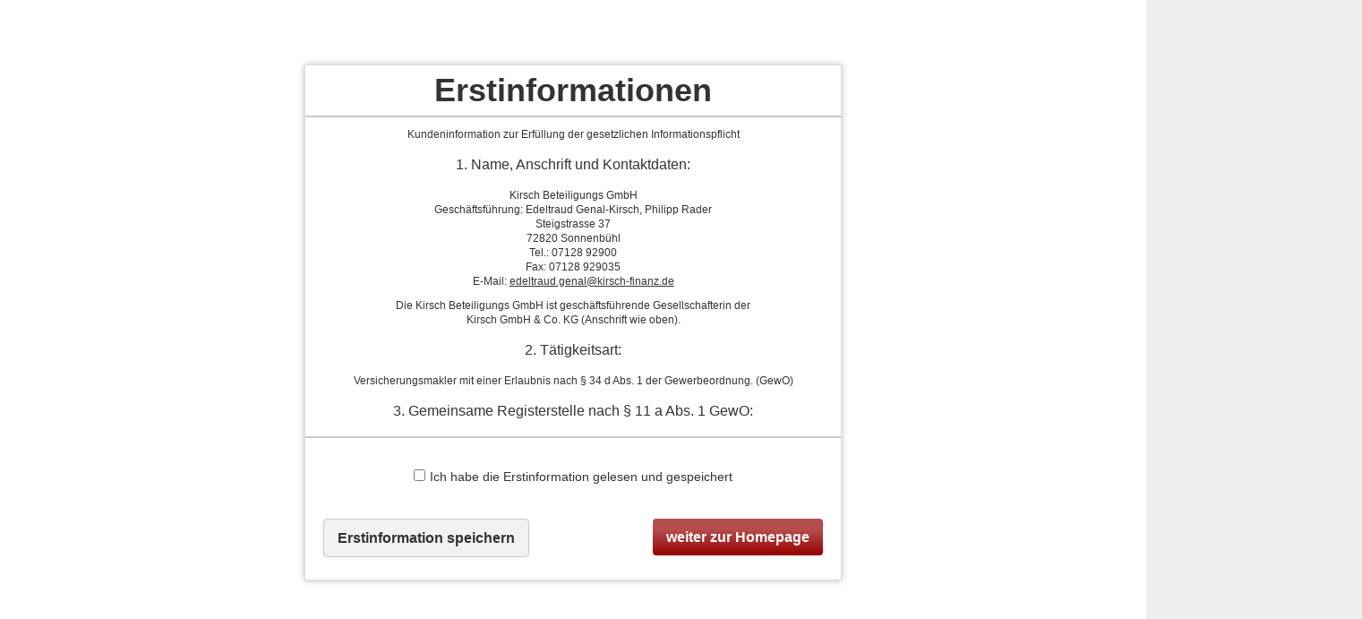

--- FILE ---
content_type: text/html; charset=utf-8
request_url: https://www.kirsch-finanz.de/
body_size: 11171
content:
<!DOCTYPE html>
<html lang="de" itemscope itemtype="https://schema.org/WebPage">
<head>
<meta http-equiv="Content-Type" content="text/html; charset=utf-8" />
<title>Kirsch GmbH & co KG - Ihr Versicherungsmakler in Sonnenbühl - Home</title>

<meta name="referrer" content="strict-origin-when-cross-origin"><meta name="viewport" content="width=1200">
<meta name="generator" content="cm Homepage-Baukasten">
<!--[if IE]><meta http-equiv="X-UA-Compatible" content="IE=edge" /><![endif]-->
<link href="https://cdn.digidor.de/content/minified.css.php?user=5971&landingpage=0&data=[base64]" rel="stylesheet" type="text/css" media="all"><link href="https://cdn.digidor.de/content/minified.css.php?user=5971&landingpage=0&data=W3sidCI6MiwiaSI6MjMsInAiOnsidXNlciI6NTk3MSwibGFuZGluZ3BhZ2UiOjAsImNhY2hpbmdfdGltZSI6IiIsInNhdmVfdGltZSI6MTYxNzExODY2Nn0sImMiOiI4YTJmYjMwNSJ9XQ%3D%3D" rel="stylesheet" type="text/css" media="all"><link rel="canonical" href="https://www.kirsch-finanz.de"><meta property="og:url" content="https://www.kirsch-finanz.de"><meta property="og:locale" content="de_DE"><meta property="og:type" content="website"><meta itemprop="name" content="Kirsch GmbH & Co&period; KG &ndash; Edeltraud Genal-Kirsch"><meta property="og:title" content="Kirsch GmbH & co KG - Ihr Versicherungsmakler in Sonnenbühl - Home"><meta property="og:description" content=""><meta property="og:image" content="https://content.digidor.de/content/images/facebook-standard.jpg"><meta property="og:image:width" content="600"><meta property="og:image:height" content="315"><link rel="icon" href="https://cdn.digidor.de/storage/7294d0b115/favicon.png" sizes="48x48" type="image/png"><link rel="apple-touch-icon" href="https://cdn.digidor.de/storage/7294d0b115/apple-touch-icon.png">
<script data-ehcookieblocker-obligatory>
var googleMapsArray = [];

</script>
<script src="https://cdn.digidor.de/content/js/minified.js.php?user=5971&landingpage=0&data=[base64]%3D%3D" charset="UTF-8" data-ehcookieblocker-obligatory></script><script src="https://cdn.digidor.de/content/js/minified.js.php?user=5971&landingpage=0&data=W3sidCI6MSwiaSI6MjQsInAiOltdLCJjIjoiNzM4ZjcyYTEifSx7InQiOjEsImkiOjMxLCJwIjpbXSwiYyI6ImY5MTdkNjk3In1d" charset="UTF-8" data-ehcookieblocker-obligatory></script>

						
						<script data-ehcookieblocker-obligatory>
							$cmhp_jq().ready(function() {
								$cmhp_jq.backstretch("https://cdn.digidor.de/content/dyndesigns/background/89.jpg");
							});
						</script><!--USER:5971--></head>

<body class=" designtemplate139 motif-1 show_logo page-145924 mainparent-page-0 parent-page-0">
<div class="bt_skip_to_contentcontainer" style="position: fixed; top: -1000px;"><a href="#contentcontainer" class="submitbutton">direkt zum Seiteninhalt</a></div><div id="centercontainer" class="  ce_sidebar "><!--NEW_SIDEBAR_placeholder--><div id="pagecontainer"><header><div id="titleback"><div id="titlecontainer"><div class="sitetitle_img"><div class="indistyle" style="top: -164px; left: 378px; right: auto;" data-margin-stored="true" data-margin-left="378" data-margin-top="-164" data-margin-left-percent="34" data-right-aligned="0"><a href="index.html"><img src="https://cdn.digidor.de/storage/7294d0b115/logo.jpg?v=3b7cd280" alt="Logo von Kirsch GmbH & co KG - Ihr Versicherungsmakler in Sonnenbühl"></a></div></div><div class="sitetitle"><div class="indistyle" style="top: 44px; left: 474px; right: auto;" data-margin-stored="true" data-margin-left="474" data-margin-top="44" data-margin-left-percent="43" data-right-aligned="0"><div class="textrow1" style="font-size: 1.75em; color: rgb(0, 0, 0);"></div><div class="textrow2" style="font-size: 1.15em; color: rgb(250, 247, 250);"><p>Ihr Ver­sicherungs­makler</p></div></div></div><div class="contact"><div class="indistyle" style="top: 167px; left: 940px; right: auto;" data-margin-stored="true" data-margin-left="940" data-margin-top="167" data-margin-left-percent="85" data-right-aligned="0"><div class="textrow" style="padding: 6px; color: rgb(5, 5, 5); border-radius: 0px; font-size: 1em; font-family: Arial, Helvetica, sans-serif; font-style: normal; font-weight: normal; background-color: transparent;"><p><span id="skype_c2c_container" class="skype_c2c_container notranslate" dir="ltr" tabindex="-1" data-numbertocall="+49712892900" data-isfreecall="false" data-isrtl="false" data-ismobile="false"><span class="skype_c2c_highlighting_inactive_common" dir="ltr"><span id="non_free_num_ui" class="skype_c2c_textarea_span"><span class="skype_c2c_text_span">Tel: 07128 92900</span></span></span></span></p></div><div class="textrow" style="font-family: Arial, Helvetica, sans-serif; font-size: 1em; text-align: left; color: rgb(5, 5, 5); font-style: normal; font-weight: normal; letter-spacing: inherit; text-transform: inherit; margin-top: 0px; margin-bottom: 0px; padding: 6px; border-radius: 0px; background-color: transparent;"><p>Fax: 07128 929035</p></div><div class="textrow" style="font-family: Arial, Helvetica, sans-serif; font-size: 1em; text-align: left; color: rgb(5, 5, 5); font-style: normal; font-weight: normal; letter-spacing: inherit; text-transform: inherit; margin-top: 0px; margin-bottom: 0px; padding: 6px; border-radius: 0px; background-color: transparent;"><p>Mail: info@kirsch-finanz.de</p></div></div></div><div class="pagetitle">Home</div></div></div></header><nav class="new_menu"><ul role="menubar" id="menu" class="menutype4"><li role="none" class="menuitemactive firstitem" id="page-145924"><a role="menuitem" id="page-145924-link" aria-label="Home" href="index.html">Home</a><span class="submenutoggle"></span></li><li role="none" class="menuitem" id="page-325776"><a role="menuitem" id="page-325776-link" aria-label="Kontakt" href="kontakt-325776.html">Kontakt</a><span class="submenutoggle"></span></li><li role="none" class="menuitem" id="page-145925"><a role="menuitem" id="page-145925-link" aria-label="Über uns" href="ueber_uns-145925.html">Über uns</a><span class="submenutoggle"></span></li><li role="none" class="menuitem" id="page-145926"><a role="menuitem" id="page-145926-link" aria-label="Privatkunden" href="privatkunden-145926.html">Privatkunden</a><span class="submenutoggle"></span><ul role="menu" aria-labelledby="page-145926-link"><li role="none" class="menusubitem firstitem" id="page-326531"><a role="menuitem" id="page-326531-link" aria-label="Bootsversicherung" href="bootsversicherung-326531.html">Bootsversicherung</a><span class="submenutoggle"></span></li><li role="none" class="menusubitem" id="page-145930"><a role="menuitem" id="page-145930-link" aria-label="Kfz-Versicherung" href="kfzversicherung-145930.html" onclick="return false">Kfz-Versicherung</a><span class="submenutoggle"></span><ul role="menu" aria-labelledby="page-145930-link"><li role="none" class="menusubitem firstitem" id="page-145956"><a role="menuitem" id="page-145956-link" aria-label="Autoversicherung" href="autoversicherung-145956.html">Auto­ver­si­che­rung</a><span class="submenutoggle"></span></li><li role="none" class="menusubitem" id="page-326459"><a role="menuitem" id="page-326459-link" aria-label="Selbstbeteiligungsversicherung" href="selbstbeteiligungsversicherung-326459.html">Selbstbeteiligungsversicherung</a><span class="submenutoggle"></span></li><li role="none" class="menusubitem" id="page-145957"><a role="menuitem" id="page-145957-link" aria-label="Motorradversicherung" href="motorradversicherung-145957.html">Motor­rad­ver­sicherung</a><span class="submenutoggle"></span></li><li role="none" class="menusubitem" id="page-326403"><a role="menuitem" id="page-326403-link" aria-label="Wohnobilversicherung" href="wohnobilversicherung-326403.html">Wohnobilversicherung</a><span class="submenutoggle"></span></li><li role="none" class="menusubitem lastitem" id="page-326404"><a role="menuitem" id="page-326404-link" aria-label="Quadversicherung" href="quadversicherung-326404.html">Quadversicherung</a><span class="submenutoggle"></span></li></ul></li><li role="none" class="menusubitem" id="page-145972"><a role="menuitem" id="page-145972-link" aria-label="Absicherung der Arbeitskraft" href="absicherung_der_arbeitskraft-145972.html">Absicherung der Arbeitskraft</a><span class="submenutoggle"></span><ul role="menu" aria-labelledby="page-145972-link"><li role="none" class="menusubitem firstitem" id="page-145943"><a role="menuitem" id="page-145943-link" aria-label="Schwere Krankheiten" href="schwere_krankheiten-145943.html">Schwe­re Krank­hei­ten</a><span class="submenutoggle"></span></li><li role="none" class="menusubitem" id="page-145928"><a role="menuitem" id="page-145928-link" aria-label="Berufsunfähigkeit" href="berufsunfaehigkeit-145928.html">Berufsunfähigkeit</a><span class="submenutoggle"></span></li><li role="none" class="menusubitem" id="page-145948"><a role="menuitem" id="page-145948-link" aria-label="Unfallversicherung" href="unfallversicherung-145948.html">Unfall­ver­si­che­rung</a><span class="submenutoggle"></span></li><li role="none" class="menusubitem" id="page-145947"><a role="menuitem" id="page-145947-link" aria-label="Grundfähigkeitsversicherung" href="grundfaehigkeitsversicherung-145947.html">Grundfähigkeitsversicherung</a><span class="submenutoggle"></span></li><li role="none" class="menusubitem lastitem" id="page-145946"><a role="menuitem" id="page-145946-link" aria-label="Berufsunfähigkeitsversicherung" href="berufsunfaehigkeitsversicherung-145946.html">Berufsunfähigkeitsversicherung</a><span class="submenutoggle"></span></li></ul></li><li role="none" class="menusubitem" id="page-145929"><a role="menuitem" id="page-145929-link" aria-label="Rente & Leben" href="rente__leben-145929.html" onclick="return false">Rente & Leben</a><span class="submenutoggle"></span><ul role="menu" aria-labelledby="page-145929-link"><li role="none" class="menusubitem firstitem" id="page-145951"><a role="menuitem" id="page-145951-link" aria-label="Rentenversicherung" href="rentenversicherung-145951.html">Rentenversicherung</a><span class="submenutoggle"></span></li><li role="none" class="menusubitem" id="page-145950"><a role="menuitem" id="page-145950-link" aria-label="Rürup-Rente" href="rueruprente-145950.html">Rürup-Rente</a><span class="submenutoggle"></span></li><li role="none" class="menusubitem" id="page-145952"><a role="menuitem" id="page-145952-link" aria-label="Betriebl. Altersvorsorge" href="betriebl_altersvorsorge-145952.html">Betriebl. Alters­vorsorge</a><span class="submenutoggle"></span></li><li role="none" class="menusubitem" id="page-145953"><a role="menuitem" id="page-145953-link" aria-label="Kapitallebensversicherung" href="kapitallebensversicherung-145953.html">Ka­pi­tal­le­bens­ver­si­che­rung</a><span class="submenutoggle"></span></li><li role="none" class="menusubitem" id="page-145954"><a role="menuitem" id="page-145954-link" aria-label="Risikolebensversicherung" href="risikolebensversicherung-145954.html">Risiko­lebens­ver­si­che­rung</a><span class="submenutoggle"></span></li><li role="none" class="menusubitem" id="page-326537"><a role="menuitem" id="page-326537-link" aria-label="Sterbegeldversicherung" href="sterbegeldversicherung-326537.html">Ster­be­geldversicherung</a><span class="submenutoggle"></span></li><li role="none" class="menusubitem" id="page-145955"><a role="menuitem" id="page-145955-link" aria-label="Pflegeversicherung" href="pflegeversicherung-145955.html">Pflege­ver­si­che­rung</a><span class="submenutoggle"></span></li><li role="none" class="menusubitem" id="page-145949"><a role="menuitem" id="page-145949-link" aria-label="Riester-Rente" href="riesterrente-145949.html">Riester-Rente</a><span class="submenutoggle"></span></li><li role="none" class="menusubitem lastitem" id="page-336475"><a role="menuitem" id="page-336475-link" aria-label="Ablaufende Lebensversicherungen/Rentenversicherungen" href="ablaufende_lebensversicherungenrentenversicherungen-336475.html">Ablaufende Lebensversicherungen/Rentenversicherungen</a><span class="submenutoggle"></span></li></ul></li><li role="none" class="menusubitem" id="page-145966"><a role="menuitem" id="page-145966-link" aria-label="Reiseversicherung" href="reiseversicherung-145966.html">Reiseversicherung</a><span class="submenutoggle"></span></li><li role="none" class="menusubitem" id="page-145931"><a role="menuitem" id="page-145931-link" aria-label="Heim, Haftung & Recht" href="heim_haftung__recht-145931.html" onclick="return false">Heim, Haftung & Recht</a><span class="submenutoggle"></span><ul role="menu" aria-labelledby="page-145931-link"><li role="none" class="menusubitem firstitem" id="page-248159"><a role="menuitem" id="page-248159-link" aria-label="Bauleistung Bauherrenhaftpflicht" href="bauleistung_bauherrenhaftpflicht-248159.html">Bauleistung Bau­herren­haft­pflicht</a><span class="submenutoggle"></span></li><li role="none" class="menusubitem" id="page-327163"><a role="menuitem" id="page-327163-link" aria-label="Ferienimmobilie" href="ferienimmobilie-327163.html">Ferienimmobilie</a><span class="submenutoggle"></span></li><li role="none" class="menusubitem" id="page-145961"><a role="menuitem" id="page-145961-link" aria-label="Gebäudeversicherung" href="gebaeudeversicherung-145961.html">Gebäudeversicherung</a><span class="submenutoggle"></span></li><li role="none" class="menusubitem" id="page-145962"><a role="menuitem" id="page-145962-link" aria-label="Hausratversicherung" href="hausratversicherung-145962.html">Haus­rat­ver­si­che­rung</a><span class="submenutoggle"></span></li><li role="none" class="menusubitem" id="page-145958"><a role="menuitem" id="page-145958-link" aria-label="Privathaftpflichtversicherung" href="privathaftpflichtversicherung-145958.html">Privathaftpflichtversicherung</a><span class="submenutoggle"></span></li><li role="none" class="menusubitem" id="page-145963"><a role="menuitem" id="page-145963-link" aria-label="Haus- und Grund-Haftpflicht" href="haus_und_grundhaftpflicht-145963.html">Haus- und Grund-Haft­pflicht</a><span class="submenutoggle"></span></li><li role="none" class="menusubitem" id="page-145964"><a role="menuitem" id="page-145964-link" aria-label="Gewässerschadenhaftpflicht" href="gewaesserschadenhaftpflicht-145964.html">Gewässerschadenhaftpflicht</a><span class="submenutoggle"></span></li><li role="none" class="menusubitem" id="page-145959"><a role="menuitem" id="page-145959-link" aria-label="Tierhalterhaftpflicht" href="tierhalterhaftpflicht-145959.html">Tierhalterhaftpflicht</a><span class="submenutoggle"></span></li><li role="none" class="menusubitem" id="page-326405"><a role="menuitem" id="page-326405-link" aria-label="Tierkranken und OP-Versicherung" href="tierkranken_und_opversicherung-326405.html">Tierkranken und OP-Versicherung</a><span class="submenutoggle"></span></li><li role="none" class="menusubitem" id="page-145960"><a role="menuitem" id="page-145960-link" aria-label="Rechtsschutzversicherung" href="rechtsschutzversicherung-145960.html">Rechts­schutz­ver­si­che­rung</a><span class="submenutoggle"></span></li><li role="none" class="menusubitem" id="page-145965"><a role="menuitem" id="page-145965-link" aria-label="Photovoltaikversicherung" href="photovoltaikversicherung-145965.html">Photo­voltaik­ver­si­che­rung</a><span class="submenutoggle"></span></li><li role="none" class="menusubitem lastitem" id="page-326535"><a role="menuitem" id="page-326535-link" aria-label="Mietkaution" href="mietkaution-326535.html">Mietkaution</a><span class="submenutoggle"></span></li></ul></li><li role="none" class="menusubitem" id="page-145927"><a role="menuitem" id="page-145927-link" aria-label="Krankenversicherung" href="krankenversicherung-145927.html" onclick="return false">Kranken­ver­si­che­rung</a><span class="submenutoggle"></span><ul role="menu" aria-labelledby="page-145927-link"><li role="none" class="menusubitem firstitem" id="page-145941"><a role="menuitem" id="page-145941-link" aria-label="Krankenzusatzversicherung" href="krankenzusatzversicherung-145941.html">Kranken­zusatz­ver­si­che­rung</a><span class="submenutoggle"></span></li><li role="none" class="menusubitem" id="page-145942"><a role="menuitem" id="page-145942-link" aria-label="Gesetzliche Krankenversicherung" href="gesetzliche_krankenversicherung-145942.html">Gesetzliche Kranken­ver­si­che­rung</a><span class="submenutoggle"></span></li><li role="none" class="menusubitem" id="page-145940"><a role="menuitem" id="page-145940-link" aria-label="Private Krankenversicherung" href="private_krankenversicherung-145940.html">Private Kranken­ver­si­che­rung</a><span class="submenutoggle"></span></li><li role="none" class="menusubitem" id="page-145945"><a role="menuitem" id="page-145945-link" aria-label="Zahnzusatzversicherung" href="zahnzusatzversicherung-145945.html">Zahn­zu­satz­ver­si­che­rung</a><span class="submenutoggle"></span></li><li role="none" class="menusubitem lastitem" id="page-145944"><a role="menuitem" id="page-145944-link" aria-label="Auslandskrankenversicherung" href="auslandskrankenversicherung-145944.html">Auslandskrankenversicherung</a><span class="submenutoggle"></span></li></ul></li><li role="none" class="menusubitem lastitem" id="page-326527"><a role="menuitem" id="page-326527-link" aria-label="Sport und Freizeit" href="sport_und_freizeit-326527.html">Sport und Freizeit</a><span class="submenutoggle"></span><ul role="menu" aria-labelledby="page-326527-link"><li role="none" class="menusubitem firstitem" id="page-326532"><a role="menuitem" id="page-326532-link" aria-label="Bootsversicherurng" href="bootsversicherurng-326532.html">Bootsversicherurng</a><span class="submenutoggle"></span></li><li role="none" class="menusubitem" id="page-326529"><a role="menuitem" id="page-326529-link" aria-label="Drohnen" href="drohnen-326529.html">Drohnen</a><span class="submenutoggle"></span></li><li role="none" class="menusubitem" id="page-243973"><a role="menuitem" id="page-243973-link" aria-label="Jagdhaftpflicht" href="jagdhaftpflicht-243973.html">Jagdhaftpflicht</a><span class="submenutoggle"></span></li><li role="none" class="menusubitem" id="page-326530"><a role="menuitem" id="page-326530-link" aria-label="Musikintrumente" href="musikintrumente-326530.html">Musikintrumente</a><span class="submenutoggle"></span></li><li role="none" class="menusubitem lastitem" id="page-326454"><a role="menuitem" id="page-326454-link" aria-label="E-Bike/Pedelec/Fahrrad - Versicherung" href="ebikepedelecfahrrad__versicherung-326454.html">E-Bike/Pedelec/Fahrrad - Versicherung</a><span class="submenutoggle"></span></li></ul></li></ul></li><li role="none" class="menuitem" id="page-145932"><a role="menuitem" id="page-145932-link" aria-label="Firmenkunden" href="firmenkunden-145932.html">Firmenkunden</a><span class="submenutoggle"></span><ul role="menu" aria-labelledby="page-145932-link"><li role="none" class="menusubitem firstitem" id="page-145934"><a role="menuitem" id="page-145934-link" aria-label="Betriebliche Altersvorsorge" href="betriebliche_altersvorsorge-145934.html">Betriebliche Alters­vorsorge</a><span class="submenutoggle"></span></li><li role="none" class="menusubitem" id="page-163832"><a role="menuitem" id="page-163832-link" aria-label="Auslagerung von Pensionsverpflichtungen" href="auslagerung_von_pensionsverpflichtungen-163832.html">Auslagerung von Pensionsverpflichtungen</a><span class="submenutoggle"></span></li><li role="none" class="menusubitem" id="page-145933"><a role="menuitem" id="page-145933-link" aria-label="Sachversicherungen" href="sachversicherungen-145933.html" onclick="return false">Sachversicherungen</a><span class="submenutoggle"></span><ul role="menu" aria-labelledby="page-145933-link"><li role="none" class="menusubitem firstitem" id="page-145968"><a role="menuitem" id="page-145968-link" aria-label="Betriebs-Inhaltsversicherung" href="betriebsinhaltsversicherung-145968.html">Betriebs-Inhaltsversicherung</a><span class="submenutoggle"></span></li><li role="none" class="menusubitem" id="page-163776"><a role="menuitem" id="page-163776-link" aria-label="Betriebshaftpflicht" href="betriebshaftpflicht-163776.html">Betriebshaftpflicht</a><span class="submenutoggle"></span></li><li role="none" class="menusubitem" id="page-163778"><a role="menuitem" id="page-163778-link" aria-label="D&O Versicherung" href="do_versicherung-163778.html">D&O Versicherung</a><span class="submenutoggle"></span></li><li role="none" class="menusubitem" id="page-145975"><a role="menuitem" id="page-145975-link" aria-label="Elektronik" href="elektronik-145975.html">Elektronik</a><span class="submenutoggle"></span></li><li role="none" class="menusubitem" id="page-163777"><a role="menuitem" id="page-163777-link" aria-label="Feuerversicherung" href="feuerversicherung-163777.html">Feuerversicherung</a><span class="submenutoggle"></span></li><li role="none" class="menusubitem" id="page-248318"><a role="menuitem" id="page-248318-link" aria-label="Betriebsunterbrechung" href="betriebsunterbrechung-248318.html">Betriebsunterbrechung</a><span class="submenutoggle"></span></li><li role="none" class="menusubitem" id="page-163781"><a role="menuitem" id="page-163781-link" aria-label="Kaution" href="kaution-163781.html">Kaution</a><span class="submenutoggle"></span></li><li role="none" class="menusubitem" id="page-163782"><a role="menuitem" id="page-163782-link" aria-label="Kredit" href="kredit-163782.html">Kredit</a><span class="submenutoggle"></span></li><li role="none" class="menusubitem" id="page-163779"><a role="menuitem" id="page-163779-link" aria-label="KFZ-Flotten" href="kfzflotten-163779.html">KFZ-Flotten</a><span class="submenutoggle"></span></li><li role="none" class="menusubitem" id="page-145973"><a role="menuitem" id="page-145973-link" aria-label="Maschinenbruchversicherung" href="maschinenbruchversicherung-145973.html">Maschinenbruchversicherung</a><span class="submenutoggle"></span></li><li role="none" class="menusubitem" id="page-145977"><a role="menuitem" id="page-145977-link" aria-label="Transport" href="transport-145977.html">Transport</a><span class="submenutoggle"></span></li><li role="none" class="menusubitem" id="page-163780"><a role="menuitem" id="page-163780-link" aria-label="Vermögensschadenhaftpflicht" href="vermoegensschadenhaftpflicht-163780.html">Vermögensschadenhaftpflicht</a><span class="submenutoggle"></span></li><li role="none" class="menusubitem lastitem" id="page-294497"><a role="menuitem" id="page-294497-link" aria-label="Cyber Risiken" href="cyber_risiken-294497.html">Cyber Risiken</a><span class="submenutoggle"></span></li></ul></li><li role="none" class="menusubitem lastitem" id="page-145967"><a role="menuitem" id="page-145967-link" aria-label="Gewerbe-Rechtsschutz" href="gewerberechtsschutz-145967.html">Gewerbe-Rechtsschutz</a><span class="submenutoggle"></span></li></ul></li><li role="none" class="menuitem" id="page-145935"><a role="menuitem" id="page-145935-link" aria-label="Service" href="service-145935.html">Service</a><span class="submenutoggle"></span><ul role="menu" aria-labelledby="page-145935-link"><li role="none" class="menusubitem firstitem" id="page-145936"><a role="menuitem" id="page-145936-link" aria-label="Daten ändern" href="daten_aendern-145936.html">Daten ändern</a><span class="submenutoggle"></span></li><li role="none" class="menusubitem" id="page-336482"><a role="menuitem" id="page-336482-link" aria-label="Kurzcheck gewerbliche Versicherungen" href="kurzcheck_gewerbliche_versicherungen-336482.html">Kurzcheck gewerbliche Versicherungen</a><span class="submenutoggle"></span></li><li role="none" class="menusubitem" id="page-145970"><a role="menuitem" id="page-145970-link" aria-label="Das sagen unsere Kunden" href="das_sagen_unsere_kunden-145970.html">Das sagen unsere Kunden</a><span class="submenutoggle"></span></li><li role="none" class="menusubitem" id="page-145937"><a role="menuitem" id="page-145937-link" aria-label="Schaden melden" href="schaden_melden-145937.html">Schaden melden</a><span class="submenutoggle"></span></li><li role="none" class="menusubitem" id="page-145938"><a role="menuitem" id="page-145938-link" aria-label="Termin vereinbaren" href="termin_vereinbaren-145938.html">Termin ver­ein­baren</a><span class="submenutoggle"></span></li><li role="none" class="menusubitem" id="page-163836"><a role="menuitem" id="page-163836-link" aria-label="Wissenswertes" href="wissenswertes-163836.html">Wissenswertes</a><span class="submenutoggle"></span></li><li role="none" class="menusubitem lastitem" id="page-163948"><a role="menuitem" id="page-163948-link" aria-label="Zielgruppeninformationen" href="zielgruppeninformationen-163948.html">Zielgruppeninformationen</a><span class="submenutoggle"></span></li></ul></li><li role="none" class="menuitem" id="page-163834"><a role="menuitem" id="page-163834-link" aria-label="Leasing" href="leasing-163834.html">Leasing</a><span class="submenutoggle"></span></li><li role="none" class="menuitem" id="page-167758"><a role="menuitem" id="page-167758-link" aria-label="Finanzierung" href="finanzierung-167758.html">Finanzierung</a><span class="submenutoggle"></span></li><li role="none" class="menuitem" id="page-163835"><a role="menuitem" id="page-163835-link" aria-label="Geldanlage" href="geldanlage-163835.html">Geldanlage</a><span class="submenutoggle"></span><ul role="menu" aria-labelledby="page-163835-link"><li role="none" class="menusubitem firstitem" id="page-248160"><a role="menuitem" id="page-248160-link" aria-label="Gold Kaufen" href="gold_kaufen-248160.html">Gold Kaufen</a><span class="submenutoggle"></span></li><li role="none" class="menusubitem lastitem" id="page-366387"><a role="menuitem" id="page-366387-link" aria-label="Infrastrukturfonds" href="infrastrukturfonds-366387.html">Infrastrukturfonds</a><span class="submenutoggle"></span></li></ul></li><li role="none" class="menuitem lastitem" id="page-145939"><a role="menuitem" id="page-145939-link" aria-label="Impressum" href="impressum-145939.html">Impressum</a><span class="submenutoggle"></span></li></ul></nav><div id="contentcontainer" class=" cc_sidebar"><!--###maincontent### begin --><aside><div id="sidebar"><!--SIDEBAR_placeholder--><div class="sidebar_element"><div class="title" style="display: block;">Unser Newsletter</div><div class="menuitem"><div class="sidebar_content includeform"><form method="post" action="subscribe-0-p2.html#goto-0" class="checkform_v" novalidate="novalidate"><div class="loginline"><label>Vorname:</label><input name="firstname" id="firstname10376" type="text" size="20"></div><div class="loginline"><label>Nachname:</label><input name="lastname" id="lastname10376" type="text" size="20"></div><div class="loginline"><label>E-Mail:</label><input name="user" id="email10376" type="text" inputmode="email" required="required" size="20"></div><div class="loginline dse" style="padding: 5px 0px; line-height: 120%;"><label><input type="checkbox" name="pass" id="dse10376" required="required" data-message="Bitte stimmen Sie noch der Datenschutzerklärung zu!" value="1" style="width: auto !important; border: 0px none; background-color: transparent; float: left; padding: 0px; margin: 2px 5px 35px 1px;"> Ich bestätige die Kenntnisnahme der <a href="datenschutz-0-p11.html?onlycontent=1" target="dse" onclick="window.open('', 'dse', 'width=500,height=300,scrollbars=yes, toolbar=no,status=no,resizable=no,menubar=no,location=no,directories=no')">Datenschutzerklärung</a> und der Widerrufshinweise</label></div><div class="loginline button"><div class="frc-captcha" data-sitekey="FCMSEQPNJOBC6VNE" data-lang="de" data-start="focus" data-puzzle-endpoint="https://eu-api.friendlycaptcha.eu/api/v1/puzzle"></div><input type="submit" class="submit" value="abonnieren"></div><input name="pagelink" type="hidden" value="home-145924"><input name="subscribe_from_page" type="hidden" value="145924"><input name="subscribe_from_page_cmod" type="hidden" value="10376"><input type="text" name="sinput" value="" class="sinput"><input type="text" name="sinputalt" value="" class="sinput"></form></div></div></div><div class="sidebar_element"><div class="title" style="display: block;">Kundenlogin Onlineberatung</div><div class="menuitem"><div class="sidebar_content"><form action="https://go.mikogo.com/" target="_blank" onsubmit="return submitMikogo( this );" method="post" class="includeform">
									<label>Sitzungsnummer<br><input class="code" type="text" size="9" maxlength="9"></label><br> 
									<input class="submit" type="submit" value="Onlineberatung starten">
								</form></div></div></div></div><div class="after_sidebar_placeholder"></div></aside><div id="cmod_270957" class="cmod cmod_owncont first"><!--contentelement start--><div class="cmod_wrapper"><h2>Herzlich willkommen!</h2><p>Schön, dass Sie den Weg auf unsere Seite gefunden haben!</p>
<p>Als unabhängiger Ver­sicherungs­makler versuchen wir stets, eine bestmöglich passende Versicherungslösung für Ihre Risiken zu finden. Dabei sind wir unabhängig von einzelnen Versicherern und können aus einem breiten Universum von Anbietern und Produkten eine optimale Absicherung für Sie entwickeln.</p>
<p>In persönlichen Gesprächen bei Ihnen vor Ort, in unserer Zentrale in Sonnenbühl, Steigstrasse 37, oder in unserem Vertriebsbüro in Konstanz, August-Borsig-Straße 9, per Email, Teams oder Whatsapp - wir bieten eine breite Auswahl an Optionen, um mit uns in Kontakt zu treten und um Sie optimal beraten zu können.</p>
<p>Wir freuen uns auf eine langfristige Partnerschaft mit Ihnen!</p>
<p>Sollten die im Folgenden dargestellen Themen für Sie entsprechendes Interesse geweckt haben für ein Gespräch, würden wir uns über eine kurze Nachricht von Ihnen sehr freuen. </p>
<p>Nun wün­schen wir Ihnen einen informativen Aufenthalt auf unserer Seite.</p>
<p><strong>Ihre Kirsch GmbH & Co KG</strong></p>
<p> </p>
<p> </p><div class="cmod_bottom"></div></div><hr><!--contentelement end--></div><div id="cmod_270958" class="cmod cmod_redcont"><!--contentelement start--><h2>Finanz- und Versicherungs-News</h2><div class="newsitem"><h3>Krankenver­sicherung &ndash; wer kann sich jetzt privat ver­sichern&quest;</h3><img src="https://cdn.digidor.de/content/redcont/images/imgred3784.jpg" class="redcont_img teaser" width="100" alt="Krankenver­sicherung &ndash; wer kann sich jetzt privat versichern&quest;" data-imagelicense="CC0"><span>Zum Jahreswechsel wird die Beitragsbemessungsgrenze (BBG) in der gesetzlichen Kranken­ver­si­che­rung (GKV) erneut angehoben. Von 66.150 Euro (2025) auf dann 69.750 Euro. Für freiwillig gesetzlich Versicherte erhöht sich damit ihr Krankenkassenbeitrag, ohne dass sich die Leistungen spürbar verbessern. Diese Anhebung liefert wieder einen guten Anlass, um zu prüfen, ob ein Wechsel in die private Kranken­ver­si­che­rung (PKV) möglich und sinnvoll ist.
Wer ...</span> [ <a href="home-145924-p3784-o270958.html#goto-270958" aria-label='Gesamten Artikel zum Thema "Krankenver­sicherung &ndash; wer kann sich jetzt privat versichern?" lesen'>mehr</a> ]<hr style="clear: right;"></div><div class="newsseparator"></div><div class="newsitem"><h3>Geld&comma; Gesundheit&comma; Vorsorge&colon; Die wichtigsten Änderungen</h3><img src="https://cdn.digidor.de/content/redcont/images/imgred3783.jpg" class="redcont_img teaser" width="100" alt="Geld&comma; Gesundheit&comma; Vorsorge&colon; Die wichtigsten Änderungen" data-imagelicense="CC0"><span>Ob Gesundheit, Energie oder Mobilität: 2026 stehen einige Neuerungen an, die viele im Alltag und in der Haushaltskasse spüren werden. Was genau sich ändert &ndash; und worauf Verbraucher achten sollten.
Wohnen & MobilitätPhotovoltaik: Neue Regeln, weniger Vergütung
Für neue PV-Anlagen gelten 2026 folgende Regeln:

Einspeisevergütung: Für Anlagen bis 10 kW, die bis 31. Januar 2026 ans Netz gehen, beträgt die Vergütung 7,86 ct/kWh (Überschussei...</span> [ <a href="home-145924-p3783-o270958.html#goto-270958" aria-label='Gesamten Artikel zum Thema "Geld, Gesundheit, Vorsorge: Die wichtigsten Änderungen" lesen'>mehr</a> ]<hr style="clear: right;"></div><div class="newsseparator"></div><div class="newsitem"><h3>Kostenschutz für die Smarte Technik</h3><img src="https://cdn.digidor.de/content/redcont/images/imgred3782.jpg" class="redcont_img teaser" width="100" alt="Kostenschutz für die Smarte Technik" data-imagelicense="CC0"><span>Unter dem Weihnachtsbaum wird es auch dieses Jahr wieder digital: Das neueste iPhone, eine smarte Uhr oder die Sprachsteuerung fürs Zuhause gehören zu den beliebtesten Geschenken und sind in immer mehr Haushalten nicht wegzudenken. Das macht sie auch besonders schützenswert.
Warum sich der Schutz lohntDie smarte Technik ist empfindlich &ndash; ein Sturz, ein Kurzschluss oder Diebstahl und schon werden Kosten für Wiederherstellung, Reparatur oder...</span> [ <a href="home-145924-p3782-o270958.html#goto-270958" aria-label='Gesamten Artikel zum Thema "Kostenschutz für die Smarte Technik" lesen'>mehr</a> ]<hr style="clear: right;"></div><div class="newsseparator"></div><div class="newsitem"><h3>Warum Wintersportler speziellen Unfallschutz brauchen</h3><img src="https://cdn.digidor.de/content/redcont/images/imgred3781.jpg" class="redcont_img teaser" width="100" alt="Warum Wintersportler speziellen Unfallschutz brauchen" data-imagelicense="CC0"><span>Ob auf Skiern, Snowboard oder Schlitten &ndash; der Winterurlaub ist für viele der sportliche Höhepunkt des Jahres. Doch die Piste birgt Risiken: Laut der Auswertungsstelle für Skiunfälle (ASU) verletzen sich pro Saison fast 50.000 Menschen beim Wintersport. Knie-, Schulter- und Kopfverletzungen sind dabei besonders häufig. Neben medizinischen Folgen können schnell hohe Kosten entstehen &ndash; von der Bergung bis zur Rehabilitation.
Warum die g...</span> [ <a href="home-145924-p3781-o270958.html#goto-270958" aria-label='Gesamten Artikel zum Thema "Warum Wintersportler speziellen Unfallschutz brauchen" lesen'>mehr</a> ]<hr style="clear: right;"></div><div class="newsseparator"></div><!--contentelement end--></div><div id="cmod_474276" class="cmod cmod_calc "><!--contentelement start--><script data-ehcookieblocker-obligatory>
    
						    $( document ).ready( function() {
						    
						        $( '#cmod_474276_specialneedsanalysis' ).specialneedsanalysis_general({
						            emailFormInstanceIdentifier: '474276_form_email', 
						            checkFormInstanceIdentifier: '474276_form_check', 
						            skipFirstStep: false
						        });
						        
						    });
						    
						</script><div class="calc_container nat_calcdiv"><div id="cmod_474276_specialneedsanalysis"></div></div><div id="cmod_0" class="cmod cmod_form "><!--contentelement start--><a id="form-474276_form_email"></a><div class="form_calcdiv"><div id="includeform_8193" class="includeform">
			<form id="form_474276_form_email" name="form_8193" method="post" class="checkform" novalidate="novalidate" style="display: none;" action="home-145924.html#form-474276_form_email">
				<input type="hidden" name="user" value="5971">
				<input type="hidden" name="page" value="0">
				<input type="hidden" name="tracking_page_id" value="0">
				<input type="hidden" name="form" value="8193">
				<input type="hidden" name="title" value="Ergebnis der Analyse als E-Mail erhalten">
				<input type="hidden" name="form_element_id" value="474276_form_email">
				<input type="hidden" name="custom_mailtext_makler" value="">
				<input type="hidden" name="send" value="1">
				<input type="hidden" name="sendtimestamp" value="">
				<input type="hidden" name="calctype" value="">
				<input type="hidden" name="calcid" value="">
				<input type="hidden" name="catcher_origin_page" value="">
				<input type="hidden" name="homepage_or_landingpage" value="Homepage">
				<input type="hidden" name="specialpage" value="">
				<input type="hidden" name="homepage_url" value=""><div class="formtable"><div class="tablerow"><div class="tableheader">Ergebnis der Analyse als E-Mail erhalten</div></div><div class="tablerow trcolor0"><div class="tabledata left_cell"><label for="formelement_474276_form_email_360291">Name:</label></div><div class="tabledata right_cell"><input type="text" name="360291-#-Name" id="formelement_474276_form_email_360291" autocomplete="off" value="" class="input_text"></div></div><div class="tablerow trcolor1"><div class="tabledata left_cell"><label for="formelement_474276_form_email_360292">E-Mail: *</label></div><div class="tabledata right_cell"><input type="email" inputmode="email" name="360292-#-E_Mail" id="formelement_474276_form_email_360292" autocomplete="email" value="" required="required" class="input_email" data-confirmation-to-customer-mail="true"></div></div><div class="tablerow trcolor0 dserow"><div class="tabledata full_cell" style="padding-top: 5px; padding-bottom: 5px;"><label><input type="checkbox" name="9999-#-Einwilligung" value="Ich_bin_einverstanden_mit_der_Erhebung_und_Speicherung_meiner_Daten_zur_Übersendung_von_Produktinformationen_des_Webseitenbetreibers." class="input_check" required="required" data-parsley-error-message="Bitte stimmen Sie noch der Datenschutzerklärung zu." data-group="dse"> <strong>Ich bin einverstanden</strong> mit der Erhebung und Speicherung meiner Daten zur Übersendung von Produktinformationen des Webseitenbetreibers &lpar;weitere Informationen und Widerrufshinweise in der <a href="datenschutz-0-p11.html?onlycontent=1" target="dse" onclick="window.open&lpar;'', 'dse', 'width=500,height=300,scrollbars=yes, toolbar=no,status=no,resizable=no,menubar=no,location=no,directories=no'&rpar;">Datenschutzerklärung</a>&rpar;. *</label></div></div><div class="tablerow trcolor0"><div class="tabledata full_cell text_center"><input type="text" name="sinput" value="" class="sinput"><input type="text" name="sinputalt" value="" class="sinput"><div class="frc-captcha" data-sitekey="FCMSEQPNJOBC6VNE" data-lang="de" data-start="focus" data-puzzle-endpoint="https://eu-api.friendlycaptcha.eu/api/v1/puzzle"></div><button type="submit" class="submit">absenden</button><div class="sslinfo">Die Daten werden über eine sichere SSL-Verbindung übertragen.</div><div class="legend_required">* Pflichtfeld</div></div></div></div></form></div></div><hr><!--contentelement end--></div><div class="cmod_bottom"></div><div id="cmod_0" class="cmod cmod_form "><!--contentelement start--><a id="form-474276_form_check"></a><div class="form_calcdiv"><div id="includeform_8194" class="includeform">
			<form id="form_474276_form_check" name="form_8194" method="post" class="checkform" novalidate="novalidate" style="display: none;" action="home-145924.html#form-474276_form_check">
				<input type="hidden" name="user" value="5971">
				<input type="hidden" name="page" value="0">
				<input type="hidden" name="tracking_page_id" value="0">
				<input type="hidden" name="form" value="8194">
				<input type="hidden" name="title" value="Kostenlosen Vertrags-Check anfordern">
				<input type="hidden" name="form_element_id" value="474276_form_check">
				<input type="hidden" name="custom_mailtext_makler" value="">
				<input type="hidden" name="send" value="1">
				<input type="hidden" name="sendtimestamp" value="">
				<input type="hidden" name="calctype" value="">
				<input type="hidden" name="calcid" value="">
				<input type="hidden" name="catcher_origin_page" value="">
				<input type="hidden" name="homepage_or_landingpage" value="Homepage">
				<input type="hidden" name="specialpage" value="">
				<input type="hidden" name="homepage_url" value=""><div class="formtable"><div class="tablerow"><div class="tableheader">Kostenlosen Vertrags-Check anfordern</div></div><div class="tablerow trcolor0"><div class="tabledata left_cell"><label for="formelement_474276_form_check_360293">Name: *</label></div><div class="tabledata right_cell"><input type="text" name="360293-#-Name" id="formelement_474276_form_check_360293" autocomplete="off" value="" required="required" class="input_text"></div></div><div class="tablerow trcolor1"><div class="tabledata left_cell"><label for="formelement_474276_form_check_360294">E-Mail: *</label></div><div class="tabledata right_cell"><input type="email" inputmode="email" name="360294-#-E_Mail" id="formelement_474276_form_check_360294" autocomplete="email" value="" required="required" class="input_email" data-confirmation-to-customer-mail="true"></div></div><div class="tablerow trcolor0"><div class="tabledata left_cell"><label for="formelement_474276_form_check_360295">Telefon:</label></div><div class="tabledata right_cell"><input type="text" inputmode="tel" name="360295-#-Telefon" id="formelement_474276_form_check_360295" autocomplete="tel" value="" data-parsley-error-message="Bitte geben Sie eine gültige Telefonummer ein." class="input_phone"></div></div><div class="tablerow trcolor1 dserow"><div class="tabledata full_cell" style="padding-top: 5px; padding-bottom: 5px;"><label><input type="checkbox" name="9999-#-Einwilligung" value="Ich_bin_einverstanden_mit_der_Erhebung_und_Speicherung_meiner_Daten_zur_Übersendung_von_Produktinformationen_des_Webseitenbetreibers." class="input_check" required="required" data-parsley-error-message="Bitte stimmen Sie noch der Datenschutzerklärung zu." data-group="dse"> <strong>Ich bin einverstanden</strong> mit der Erhebung und Speicherung meiner Daten zur Übersendung von Produktinformationen des Webseitenbetreibers &lpar;weitere Informationen und Widerrufshinweise in der <a href="datenschutz-0-p11.html?onlycontent=1" target="dse" onclick="window.open&lpar;'', 'dse', 'width=500,height=300,scrollbars=yes, toolbar=no,status=no,resizable=no,menubar=no,location=no,directories=no'&rpar;">Datenschutzerklärung</a>&rpar;. *</label></div></div><div class="tablerow trcolor1"><div class="tabledata full_cell text_center"><input type="text" name="sinput" value="" class="sinput"><input type="text" name="sinputalt" value="" class="sinput"><div class="frc-captcha" data-sitekey="FCMSEQPNJOBC6VNE" data-lang="de" data-start="focus" data-puzzle-endpoint="https://eu-api.friendlycaptcha.eu/api/v1/puzzle"></div><button type="submit" class="submit">absenden</button><div class="sslinfo">Die Daten werden über eine sichere SSL-Verbindung übertragen.</div><div class="legend_required">* Pflichtfeld</div></div></div></div></form></div></div><hr><!--contentelement end--></div><div class="cmod_bottom"></div><hr><!--contentelement end--></div><div id="cmod_270956" class="cmod cmod_catcher "><!--contentelement start--><div class="catcherset countcolumns4" id="catcherset3800"><div class="catcherrow"><div class="catcher "><div class="header"><h3>Berufs­unfähig­keit</h3></div><div class="image"><img src="https://cdn.digidor.de/content/images/catcher/4df056b1f2298.jpg" alt="Berufsunfähigkeit" style="width: 100%;"></div><div class="content"><div class="includeform"><form method="POST" action="angebot_anfordern-0-p6.html" class="catch_form"><input type="hidden" name="calctype" value="form"><input type="hidden" name="catcher_origin_page" value="145924"><div class="catch_div"><div class="form_label">Ihr Geburts­datum:</div><input name="Geburtsdatum" type="text" data-form-element-subtype="birthday" autocomplete="bday" class="input_date" style="text-align: center;"><input type="hidden" name="calcid" value="10"><input type="hidden" name="calctitle" value="Angebot zur Berufsunfähigkeitsversicherung anfordern"><div class="button"><input type="submit" value="Angebot anfordern" class="submit"></div></div></form></div></div></div><div class="catcher "><div class="header"><h3>Rück­ruf-Wunsch</h3></div><div class="image"><img src="https://cdn.digidor.de/content/images/catcher/4df0507e34839.jpg" alt="Rückruf-Wunsch" style="width: 100%;"></div><div class="content"><div class="includeform"><form method="POST" action="angebot_anfordern-0-p6.html" class="catch_form"><input type="hidden" name="calctype" value="form"><input type="hidden" name="catcher_origin_page" value="145924"><div class="catch_div"><div class="form_label">Wie sind Sie am besten erreichbar:</div><select name="Erreichbarkeit" class="input_select"><option value="ganztags"> ganztags</option><option value="morgens"> morgens</option><option value="mittags"> mittags</option><option value="nachmittags"> nachmittags</option><option value="abends"> abends</option></select><input type="hidden" name="calcid" value="18"><input type="hidden" name="calctitle" value="Wir rufen Sie gerne zurück!"><div class="button"><input type="submit" value="Rückruf anfordern" class="submit"></div></div></form></div></div></div><div class="catcher "><div class="header"><h3>Termin ver­ein­baren</h3></div><div class="image"><img src="https://cdn.digidor.de/content/images/catcher/4df0508c068ba.jpg" alt="Termin vereinbaren" style="width: 100%;"></div><div class="content"><div class="includeform"><form method="POST" action="angebot_anfordern-0-p6.html" class="catch_form"><input type="hidden" name="calctype" value="form"><input type="hidden" name="catcher_origin_page" value="145924"><div class="catch_div"><div class="form_label">Sie wün­schen:</div><div class="form_group"><label><input type="radio" name="Sie_wuenschen" value="Telefongespräch" class="input_radio"> Tele­fon­ge­spräch</label><br><label><input type="radio" name="Sie_wuenschen" value="Persönliches_Gespräch" class="input_radio"> Persönliches Gespräch</label><input type="hidden" name="calcid" value="3"><input type="hidden" name="calctitle" value="Termin vereinbaren"></div><div class="button"><input type="submit" value="Termin vereinbaren" class="submit"></div></div></form></div></div></div><div class="catcher "><div class="header"><h3>Auto­ver­si­che­rung</h3></div><div class="image"><img src="https://cdn.digidor.de/content/images/catcher/4def69d2b7abc.jpg" alt="Autoversicherung" style="width: 100%;"></div><div class="content"><div class="includeform"><form method="POST" action="angebot_anfordern-0-p6.html" class="catch_form"><input type="hidden" name="calctype" value="form"><input type="hidden" name="catcher_origin_page" value="145924"><div class="catch_div"><div class="form_label">Ihr Kenn­zeichen:</div><input name="Kfz_Kennzeichen" type="text" size="12" maxlength="12" style="text-align: center;"><input type="hidden" name="calcid" value="23"><input type="hidden" name="calctitle" value="Angebot zur KFZ-Versicherung anfordern"><div class="button"><input type="submit" value="Angebot anfordern" class="submit"></div></div></form></div></div></div></div><div class="catcherrow"><div class="catcher "><div class="header"><h3>Pflege­ver­si­che­rung</h3></div><div class="image"><img src="https://cdn.digidor.de/content/images/catcher/4df08efd485f5.jpg" alt="Pflegeversicherung" style="width: 100%;"></div><div class="content"><div class="includeform"><form method="POST" action="angebot_anfordern-0-p6.html" class="catch_form"><input type="hidden" name="calctype" value="form"><input type="hidden" name="catcher_origin_page" value="145924"><div class="catch_div"><div class="form_label">Ihr Geburts­datum:</div><input name="Geburtsdatum" type="text" data-form-element-subtype="birthday" autocomplete="bday" class="input_date" style="text-align: center;"><input type="hidden" name="calcid" value="8"><input type="hidden" name="calctitle" value="Angebot zur Pflegeversicherung anfordern"><div class="button"><input type="submit" value="Angebot anfordern" class="submit"></div></div></form></div></div></div><div class="catcher "><div class="header"><h3>Ge­bäude­ver­si­che­rung</h3></div><div class="image"><img src="https://cdn.digidor.de/content/images/catcher/4def74bbfa5ae.jpg" alt="Gebäudeversicherung" style="width: 100%;"></div><div class="content"><div class="includeform"><form method="POST" action="angebot_anfordern-0-p6.html" class="catch_form"><input type="hidden" name="calctype" value="form"><input type="hidden" name="catcher_origin_page" value="145924"><div class="catch_div"><div class="form_label">PLZ der Risiko­anschrift:</div><input name="PLZ_Ort1" type="text" size="5" maxlength="5"><input type="hidden" name="calcid" value="17"><input type="hidden" name="calctitle" value="Angebot zur Wohngebäudeversicherung anfordern"><div class="button"><input type="submit" value="Angebot anfordern" class="submit"></div></div></form></div></div></div><div class="catcher "><div class="header"><h3>Photo­voltaik­ver­si­che­rung</h3></div><div class="image"><img src="https://cdn.digidor.de/content/images/catcher/4df085a9619c8.jpg" alt="Photovoltaikversicherung" style="width: 100%;"></div><div class="content"><div class="includeform"><form method="POST" action="angebot_anfordern-0-p6.html" class="catch_form"><input type="hidden" name="calctype" value="form"><input type="hidden" name="catcher_origin_page" value="145924"><div class="catch_div"><div class="form_label">PLZ der Risiko­anschrift:</div><input name="PLZ_Ort1" type="text" size="5" maxlength="5"><input type="hidden" name="calcid" value="17"><input type="hidden" name="calctitle" value="Angebot zur Photovoltaikversicherung anfordern"><div class="button"><input type="submit" value="Angebot anfordern" class="submit"></div></div></form></div></div></div><div class="catcher "><div class="header"><h3>Unfall­ver­si­che­rung</h3></div><div class="image"><img src="https://cdn.digidor.de/content/images/catcher/4df0555a1ab74.jpg" alt="Unfallversicherung" style="width: 100%;"></div><div class="content"><div class="includeform"><form method="POST" action="angebot_anfordern-0-p6.html" class="catch_form"><input type="hidden" name="calctype" value="form"><input type="hidden" name="catcher_origin_page" value="145924"><div class="catch_div"><div class="form_label">Ihr Geburts­datum:</div><input name="Geburtsdatum" type="text" data-form-element-subtype="birthday" autocomplete="bday" class="input_date" style="text-align: center;"><input type="hidden" name="calcid" value="8"><input type="hidden" name="calctitle" value="Angebot zur Unfallversicherung anfordern"><div class="button"><input type="submit" value="Angebot anfordern" class="submit"></div></div></form></div></div></div></div><div class="catcherrow"><div class="catcher "><div class="header"><h3>Haus­rat­ver­si­che­rung</h3></div><div class="image"><img src="https://cdn.digidor.de/content/images/catcher/4def73117f5cf.jpg" alt="Hausratversicherung" style="width: 100%;"></div><div class="content"><div class="includeform"><form method="POST" action="angebot_anfordern-0-p6.html" class="catch_form"><input type="hidden" name="calctype" value="form"><input type="hidden" name="catcher_origin_page" value="145924"><div class="catch_div"><div class="form_label">Ihr Ab­si­che­rungs­wunsch:</div><select name="Absicherungswunsch" class="input_select"><option value="Basis-Absicherung">Basis-Absicherung</option><option value="Mittelklasse-Absicherung">Mittelklasse-Absicherung</option><option value="Top-Absicherung">Top-Absicherung</option></select><input type="hidden" name="calcid" value="17"><input type="hidden" name="calctitle" value="Angebot zur Hausratversicherung anfordern"><div class="button"><input type="submit" value="Angebot anfordern" class="submit"></div></div></form></div></div></div></div></div><hr><!--contentelement end--></div><!--###maincontent### end --><div class="contentcontainer_endclear"></div></div><footer><div id="footercontainer"><a href="impressum-145939.html" class="footerlink imprint" data-footerlink="imprint">Impressum</a><span class="dot"> · </span><a href="disclaimer-145939-p1.html" class="footerlink disclaimer" data-footerlink="disclaimer">Rechtliche Hinweise</a><span class="dot"> · </span><a href="datenschutz-0-p11.html" class="footerlink privacy" data-footerlink="privacy">Datenschutz</a><span class="dot"> · </span><a href="https://cdn.digidor.de/content/erstinformation-5497751.pdf?v=1762336750" target="_blank" class="footerlink firstinfo" data-footerlink="firstinfo">Erstinformation</a><span class="dot"> · </span><a href="beschwerden-145939-p4.html" class="footerlink complaintmanagement" data-footerlink="complaintmanagement">Beschwerden</a><span class="dot"> · </span><a href="#" onclick="return digidor.cookieblocker.openCookieOverlay();" class="footerlink cookies" data-footerlink="cookies">Cookies</a>			
			<div id="cookie_warning_placeholder" class="cookie_warning_optin"></div>
			<div id="cookie_warning" class="cookie_warning_optin" data-cookieblocker-relevant-categories="other|calc">
				<div class="cookie_warning_inner">
					<div class="cookie_warning_text">
						Diese Website verwendet Cookies. Einige Cookies sind f&uuml;r den Betrieb der Website unbedingt erforderlich. Andere Cookies sind optional und erweitern den Funktionsumfang. Sie k&ouml;nnen Ihre Einwilligung jederzeit widerrufen. N&auml;here Informationen finden Sie in der <a href="datenschutz-0-p11.html#dse_cookies" class="dselink">Datenschutzerkl&auml;rung</a>.					</div>
					
					<a href="#" role="button" onclick="digidor.cookieblocker.activateCookiesWithCategoryOrDependend( 'all' ); digidor.cookieblocker.storeCookiesWithCategoryAndValidity( 'all', 365 ); return digidor.cookieblocker.maybeRefreshAfterCookieChange();" class="bt_cookie_warning_optin">alle Cookies erlauben</a>
					<a href="#" role="button" onclick="digidor.cookieblocker.activateCookiesWithCategoryOrDependend( 'none' ); return digidor.cookieblocker.storeCookiesWithCategoryAndValidity( 'none', 1 );" class="bt_cookie_warning_obligatory">nur notwendige Cookies</a>
					<a href="#" role="button" onclick="return digidor.cookieblocker.openCookieOverlay();" class="bt_cookie_warning_options">weitere Einstellungen</a>
					
										
				</div>
			</div>
			
			</div></footer><div class="use-bootstrap-v5" id="global_bootstrap_container"></div><div class="use-bootstrap-v5" id="modalContainer"></div></div></div><div id="tooltip"> </div><div class="overlay_white_480" id="overlay_480"><div class="contentWrap"></div></div><div class="overlay_white_480" id="overlay_480i"><div class="contentWrap"></div></div><div class="overlay_white_800" id="overlay_800"><div class="contentWrap"></div></div><div class="overlay_white_950" id="overlay_950"><div class="contentWrap"></div></div><div class="overlay_resize_800" id="overlay_resize_800"><div class="contentWrap"></div></div><div class="overlay_resize_950" id="overlay_resize_950"><div class="contentWrap"></div></div><div class="overlay_variable" id="overlay_variable"><div class="contentWrap"></div></div><div class="alert_mask" style="display: none;"><div class="alert_container" id="cmhp_alert"><div class="alert_content"></div><div class="alert_button"><a href="#" onclick="return hideAlert();" class="submitbutton">OK</a></div></div></div>
			
<script src="/eh-content/stat/track.php?mode=js&amp;user_id=5971" data-ehcookieblocker-obligatory></script>
<noscript><img src="/eh-content/stat/track.php?user_id=5971" alt="" width="1" height="1" /></noscript>


</body>
</html>

--- FILE ---
content_type: text/css
request_url: https://cdn.digidor.de/content/minified.css.php?user=5971&landingpage=0&data=W3sidCI6MiwiaSI6MjMsInAiOnsidXNlciI6NTk3MSwibGFuZGluZ3BhZ2UiOjAsImNhY2hpbmdfdGltZSI6IiIsInNhdmVfdGltZSI6MTYxNzExODY2Nn0sImMiOiI4YTJmYjMwNSJ9XQ%3D%3D
body_size: 46722
content:
@charset "UTF-8";@font-face{font-family:'iconmoon';src:url(fonts/icomoon-small/fonts/icomoon-small.eot);src:url('fonts/icomoon-small/fonts/icomoon-small.eot?#iefix') format('embedded-opentype'),url('fonts/icomoon-small/fonts/icomoon-small.svg#icomoon-small') format('svg'),url(fonts/icomoon-small/fonts/icomoon-small.woff) format('woff'),url(fonts/icomoon-small/fonts/icomoon-small.ttf) format('truetype');font-weight:400;font-style:normal}.nat_calcdiv p.zusatzfragen{display:none!important}#rlv_loading_bar{background-color:#eae2e2!important;border-color:#c9a0a0!important;color:#333333!important}#vvergleich div,#vvergleich dl,#vvergleich dt,#vvergleich dd,#vvergleich ul,#vvergleich ol,#vvergleich li,#vvergleich h1,#vvergleich h2,#vvergleich h3,#vvergleich h4,#vvergleich h5,#vvergleich h6,#vvergleich pre,#vvergleich code,#vvergleich form,#vvergleich fieldset,#vvergleich legend,#vvergleich input:not(.submit),#vvergleich button,#vvergleich textarea,#vvergleich blockquote,#vvergleich th,#vvergleich td{margin:0;padding:0}#vvergleich table{border-collapse:collapse;border-spacing:0}#vvergleich fieldset,#vvergleich img{border:0}#vvergleich address,#vvergleich caption,#vvergleich cite,#vvergleich code,#vvergleich dfn,#vvergleich em,#vvergleich th,#vvergleich var,#vvergleich optgroup{font-style:inherit;font-weight:inherit}#vvergleich del,#vvergleich ins{text-decoration:none}#vvergleich li{list-style:none}#vvergleich caption,#vvergleich th{text-align:left}#vvergleich h1,#vvergleich h2,#vvergleich h3,#vvergleich h4,#vvergleich h5,#vvergleich h6{font-size:100%;font-weight:400}#vvergleich q:before,#vvergleich q:after{content:''}#vvergleich abbr,#vvergleich acronym{border:0;font-variant:normal}#vvergleich sup{vertical-align:baseline}#vvergleich sub{vertical-align:baseline}#vvergleich legend{color:#000}#vvergleich input:not(.submit),#vvergleich button,#vvergleich textarea,#vvergleich select{font-size:100%}table.table-leistungv2.ergebnisse tr td.caption{padding-left:15px!important;padding-right:15px!important}#vvergleich .ergebnisse div,#vvergleich .ergebnisse dl,#vvergleich .ergebnisse dt,#vvergleich .ergebnisse dd,#vvergleich .ergebnisse ul,#vvergleich .ergebnisse ol,#vvergleich .ergebnisse li,#vvergleich .ergebnisse h1,#vvergleich .ergebnisse h2,#vvergleich .ergebnisse h3,#vvergleich .ergebnisse h4,#vvergleich .ergebnisse h5,#vvergleich .ergebnisse h6,#vvergleich .ergebnisse pre,#vvergleich .ergebnisse code,#vvergleich .ergebnisse form,#vvergleich .ergebnisse fieldset,#vvergleich .ergebnisse legend,#vvergleich .ergebnisse input,#vvergleich .ergebnisse button,#vvergleich .ergebnisse textarea,#vvergleich .ergebnisse blockquote,#vvergleich .ergebnisse th,#vvergleich td{font-size:16px;line-height:150%}table.table-leistungv2.ergebnisse tr td .inner_caption,#vvergleich .ergebnisse .inner_caption a,#vvergleich .ergebnisse .caption_mediation div{color:#333}.table-leistungv2.ergebnisse .head_title td{font-size:24.0625px!important;color:#960000!important;padding:35px!important}table.table-leistungv2.ergebnisse tr.schluss.auschluss td{font-size:13px!important;padding:20px 0!important;line-height:150%!important;color:#7C7C7C!important}#vvergleich .ergebnisse .legende span{font-size:13px!important;color:#7C7C7C!important}#vvergleich .ergebnisse .yellow,#vvergleich .ergebnisse .green,#vvergleich .ergebnisse .red{display:inline-block;width:20px;height:20px}table.table-leistungv2.ergebnisse tr.schluss.legende td span{margin-right:0px!important;margin-left:10px}#vvergleich .ergebnisse .yellow{width:7px;height:7px;border-radius:30px;border:3px solid orange;margin-right:6px}#vvergleich .ergebnisse .green,#vvergleich .ergebnisse .red,#vvergleich .ergebnisse .head_title .btn_print,#vvergleich .ergebnisse .caption_mediation,#vvergleich #eingabebox .glyphicon-question-sign{font-family:'iconmoon'!important;speak:none;font-style:normal!important;font-weight:normal!important;font-variant:normal!important;text-transform:none!important;line-height:1;-webkit-font-smoothing:antialiased;-moz-osx-font-smoothing:grayscale}#vvergleich .ergebnisse .green:before{content:"\e0cc";color:#00e14e}#vvergleich .ergebnisse .red:before{content:"\e367";color:#e81f1f;font-size:12px}#vvergleich .ergebnisse .wertung{text-align:center!important}#vvergleich .ergebnisse .caption_mediation div:after{content:"\eb31";position:relative;left:10px;top:2px;color:#7c7c7c}#vvergleich .ergebnisse .caption_mediation div img{display:none}#vvergleich .ergebnisse tr:nth-child(5) td{background:#F5FFD0!important}#vvergleich .ergebnisse .head_title .btn_print img{display:none}#vvergleich .ergebnisse .head_title .btn_print{-moz-user-select:none;-ms-touch-action:manipulation;-ms-user-select:none;-webkit-user-select:none;background-color:#e6e6e6!important;background-image:none;border-color:#adadad;border-radius:4px;border:1px solid transparent;color:#333!important;cursor:pointer;display:inline-block;font-size:14px!important;font-size:14px;font-weight:400;line-height:1.42857143;margin-bottom:0;padding:6px 12px!important;text-align:center;touch-action:manipulation;user-select:none;vertical-align:middle;white-space:nowrap;position:absolute!important;left:0}#vvergleich .ergebnisse .head_title .btn_print:hover{background-color:#fff!important}#vvergleich .ergebnisse .head_title .btn_print:before{content:"\ea66";font-size:16px}#vvergleich{font-size:12px;text-align:left;width:auto;line-height:13px!important;background-color:#fff;border:1px solid #999;padding:0;margin:0ox;margin-bottom:10px;margin-top:-10px}#vvergleich>center{display:none}#vvergleich p{margin:7px 0;padding:0}#vergleich label{font-size:12px}.freeze,.freeze *{cursor:progress!important}#vvergleich .fett{font-weight:700}#vvergleich .faqlink{text-decoration:none}#vvergleich .hidden{display:none!important}#vvergleich .visible{visibility:visible}.hilfehidden{display:none}.hilfevisible{visibility:visible;background-color:#ffffe1;color:#000}#vvergleich #box_faq .ues{font-weight:bold!important}#vvergleich #box_faq table{text-align:left}#vvergleich #box_faq table ol li{text-align:left;padding:2px 0!important}#vvergleich #box_faq table ul{font-size:11px!important;line-height:12px!important}#vvergleich #box_faq table ul li{margin:10px 0 10px 0!important;line-height:14px!important}#vvergleich a{color:#000;text-decoration:underline}#vvergleich a:active{color:#666}#vvergleich a:hover,#vvergleich a:active,#vvergleich a:visited,#vvergleich a:focus{background-color:inherit}#vvergleich a.infofeld{position:relative;z-index:50}#vvergleich a.infofeld:hover{background:#6FF;text-decoration:none}#vvergleich a.infofeld span{display:none}#vvergleich a.infofeld:hover span{display:block;position:absolute;top:-1em;left:15em;width:25em;border:1px solid #000;padding:2px;background:silver;color:#000;text-align:left;text-decoration:none;font-size:12px;z-index:100}#vvergleich h2{font-size:14px;font-weight:700;color:red;margin:10px 0 15px 0}#vvergleich form>h2{display:none}#vvergleich table{color:#000;line-height:16px;margin:0}#vvergleich .chktext{margin:0 0 5px 0}#vvergleich .eingabe_oeffnen{float:right}#vvergleich .eingabe_schliessen{float:right;display:none}#vvergleich p.error{font-weight:700;color:#c00;margin:30px 0;padding:10px;border:1px solid #c00;background-color:#ffffe1}#vvergleich .row-antrag{font-weight:700;color:#000;background-color:#B1C6E8}#vvergleich .row-anleitung{color:#999;text-align:right}#vvergleich .anleitung{color:#000;text-align:left}#vvergleich .info{font-size:10px;color:#000}#vvergleich .vergleichlink{font-size:11px}#vvergleich #tarife_email_senden{padding:5px 0 5px 10px}#vvergleich #tarife_email_senden .caption1{font-weight:700;font-size:12px;color:#444;margin:0 0 3px 0}#vvergleich #tarife_email_senden .caption2{font-weight:400;font-size:11px!important;color:#000;margin:0 0 5px 0}input#email_angebot{width:240px}#lnk_email_angebot_zusenden{display:inline-block}#vvergleich #tarife_email_senden a{font-size:12px!important}#vvergleich .ergebnis_print{margin:10px 10px 0 0}#email_angebot_ok .info{font-size:12px;font-weight:700;color:green}#vvergleich input.btn-berechnen{margin:10px 1.5%!important;max-width:97%}#vvergleich input.btn-neuervgl{margin-left:12px}#vvergleich input.form-text{font-size:11px;color:#000;border:1px solid #aaa;background:#FFF;padding:2px;border-radius:3px}#vvergleich input.form-checkbox{color:#000;border:0;margin:0 5px 0 5px}#vvergleich .form-area{font-size:11px;color:#000;border:1px solid #aaa;background:#FFF}#vvergleich select.form-select{font-size:11px;color:#000;border:1px solid #aaa;background:#FFF;padding:2px;border-radius:3px}#vvergleich .fehler{font-weight:700;color:red}#vvergleich .select_markiert{background-color:#fc6!important}#vvergleich .eingabeBox{width:100%;margin:0;border:0 none;-webkit-box-sizing:border-box;-moz-box-sizing:border-box;box-sizing:border-box}#vvergleich .eingabeBox .line,#vvergleich .ergebnisBox .line{vertical-align:middle;width:100%;border-bottom:1px dotted #ddd;background-color:#fff;-webkit-box-sizing:border-box;-moz-box-sizing:border-box;box-sizing:border-box}#vvergleich .eingabeBox .line:hover,#vvergleich .ergebnisBox .line:hover{background-color:#F3F3F3}#vvergleich .eingabeBox .cell{-webkit-box-sizing:border-box;-moz-box-sizing:border-box;box-sizing:border-box}#vvergleich .eingabeBox .line:hover{background-color:#f3f3f3}#vvergleich .eingabeBox .line .cell{float:left;vertical-align:middle;font-size:11px;margin:1px 0 2px 0;min-height:21px;line-height:18px;padding:4px 3px 0 3px}#vvergleich .eingabeBox .line label{font-size:11px}#vvergleich .eingabeBox .cell.sp1{width:42%;height:auto;padding-right:13px;padding-left:23px;padding-top:8px;text-align:right;font-size:12px;font-weight:700;color:#666}#vvergleich .eingabeBox .cell.sp2{width:52%;text-align:left;padding-left:13px;padding-right:10px}#vvergleich .eingabeBox .cell.sp3{width:6%;text-align:center;float:left}#vvergleich .eingabeBox .cell.sp1_6{width:100%}#vvergleich .eingabeBox .cell.header{color:#fff;background-color:#960000;font-size:1.2em;line-height:1.6em;vertical-align:middle;font-weight:700;text-align:left;margin:0;padding:5px 10px;-webkit-box-sizing:border-box;-moz-box-sizing:border-box;box-sizing:border-box}#vvergleich .eingabeBox .header2{margin:0!important;background-color:#5faef6!important;color:#fff!important}#vvergleich .eingabeBox .header2 .cell{background-color:#5faef6!important;color:#fff!important}#vvergleich .eingabeBox .cell.z-w-navi .btn-weiter{float:right}#vvergleich .eingabeBox .cellhelp{padding:2px 3px;background-color:#ffffe1;color:#000}#vvergleich .eingabeBox .tabl_part_2,#vvergleich .eingabeBox .tabl_part_3{display:none}#vvergleich .eingabeBox .form-checkbox{margin-top:4px;font-size:13px}#vvergleich .eingabeBox .form-text{font-size:13px;padding:6px 5px 5px 5px}#vvergleich .eingabeBox .form-select{font-size:13px;padding:5px}#vvergleich .eingabeBox.risikolv .reihe-2,#vvergleich .eingabeBox.risikolv .reihe-3{border-bottom:1px dotted #ccc}#vvergleich .eingabeBox.risikolv .reihe-2,#vvergleich .eingabeBox.risikolv .reihe-3,#vvergleich .eingabeBox.risikolv .reihe-4{padding-bottom:4px}#vvergleich .eingabeBox.risikolv .cell.sp1{width:50%}#vvergleich .eingabeBox.risikolv .cell.sp2{width:18%}#vvergleich .eingabeBox.risikolv .cell.sp3{width:18%}#vvergleich .eingabeBox.inhalt #Elektronik_Verssumme,#vvergleich .eingabeBox.inhalt #Autoinhalt_Verssumme{width:100px}#vvergleich .eingabeBox.fragemasken .cell.sp1{width:27%}#vvergleich .eingabeBox.fragemasken .cell.sp2{width:60%}#tbl_before td{padding:3px 5px}#tbl_before{width:602px;margin:0 auto;border-left:1px solid #c5c5c5;border-right:1px solid #c5c5c5;border-bottom:1px solid #c5c5c5}#box_eu{width:600px;margin:0 auto}#detailFragen{width:600px;margin:0 auto}#detailFragen td{padding:3px 5px}#gesinfo_dialog{display:none}table#tbl_GesellListe,table#tbl_vorgaben{width:600px;margin:0 auto}#vvergleich table.info-bauklassen td{padding:4px;border:1px solid #ccc}#vvergleich a.infoicon{display:inline-block;background:none;background-position:top right;vertical-align:middle;cursor:help;padding-right:0;height:20px;font-size:12px;text-decoration:none}#vvergleich a.infoicon:before{font-family:iconmoon,icomoon;content:'\e0c6';color:#666;font-size:16px;font-weight:400}#vvergleich .header_label a.infoicon:before{content:'\e0c6';font-family:'iconmoon';font-size:16px;vertical-align:middle;font-weight:400;color:#888}#vvergleich .eingabeBox a.infoicon{padding-right:0;background-position:top center;margin-top:4px!important}#vvergleich a.quickinfo{text-decoration:none;border-bottom:1px dotted #000;display:inline!important}#vvergleich .clear{clear:both;height:0;font-size:0}#vvergleich .ergebnisBox-out{width:100%;border-bottom:1px dotted #ddd;margin:0 auto}#vvergleich .ergebnisBox{border:0 none;border-bottom:0;position:relative;background-color:#fff}#vvergleich .ergebnisBox .innerbox{position:relative}#vvergleich .ergebnisBox.tipp{border:6px solid #ffce48}#vvergleich .ergebnisBox .tipp_header{background-color:#FFCE48;font-weight:700;letter-spacing:2px;font-size:14px;padding:0 3px 3px 3px;text-align:center}#vvergleich .ergebnisBox .tipp_header a{text-decoration:none}#vvergleich .ergebnisBox .tipp_text{font-size:12px;color:#000;border-bottom:1px dotted #999;line-height:14px;position:relative;background-color:#fff;text-align:left;font-weight:400;letter-spacing:0}#vvergleich .ergebnisBox .tipp_text_body{padding:5px 5px 7px 5px}#vvergleich .ergebnisBox.letzter_tipp{border-bottom:2px solid #fbcb8c;margin-bottom:5px}#vvergleich .ergebnisBox .line .cell{white-space:nowrap;float:left;vertical-align:top;margin:0}#vvergleich .ergebnisBox.reise .normal_header{background-color:#eee;font-weight:700;color:#666;font-size:12px;padding:3px 3px 3px 20px;text-align:left}#vvergleich .ergebnisBox .line .cell.sp1{width:19%;text-align:center;height:90px;position:relative;display:table;white-space:normal}#vvergleich .ergebnisBox .line .cell.sp1 a{text-decoration:none;font-size:10px;left:0;width:100%;display:block;vertical-align:middle;white-space:normal;cursor:help;margin:0 auto}#vvergleich .ergebnisBox .line .cell.sp1 .label{text-decoration:underline;white-space:normal;width:110px;display:inline-block}#vvergleich .ergebnisBox .line .cell.sp1 img{margin-bottom:5px;border:0;cursor:help}#vvergleich .ergebnisBox .line .cell.sp1 .bewertung img{cursor:pointer}#vvergleich .nicht_bewertet{font-size:9px;color:#666;font-style:italic}#vvergleich .ergebnisBox .cell.sp2{width:30%;position:relative}#vvergleich .ergebnisBox .cell.sp2 .setting{width:100%;font-size:.9em;line-height:1.3em}#vvergleich .ergebnisBox .cell.sp2 .setting .lstg_gliedertaxe{font-weight:700}#vvergleich .ergebnisBox .cell.sp2 .setting .tarif_vs_info{font-weight:700;color:#333}#vvergleich .ergebnisBox .cell.sp2 .setting_left{float:left;text-align:right;width:49%;position:relative}#vvergleich .ergebnisBox .cell.sp2 .setting_right{text-align:left;width:49%;margin-left:51%;white-space:normal;position:relative}#vvergleich .ergebnisBox .cell.sp2 .setting_right .pers{font-size:11px}#vvergleich .ergebnisBox .cell.sp2 .setting_right a{white-space:normal;text-decoration:none;line-height:17px}#vvergleich .ergebnisBox .cell.sp4{width:22%;text-align:left;position:relative}#vvergleich .ergebnisBox .cell.sp5{width:24%;padding-top:5px}#vvergleich .ergebnisBox .cell.sp5 .zahlweise{font-size:10px;margin-top:2px;margin-bottom:8px;color:#666}#vvergleich .ergebnisBox .cell.sp6{width:5%;text-align:right;margin:0;position:absolute;top:10px;right:8px}#vvergleich .ergebnisBox .position{display:block;margin-left:2px;margin-bottom:1px;text-align:left;font-weight:400;font-size:9px;color:#333}#vvergleich .ergebnisBox a.tarifinfo{font-weight:700;text-decoration:underline!important}#vvergleich .ergebnisHeader.risikolv .cell.sp4{width:130px}#vvergleich .ergebnisBox.risikolv .line .cell.sp1 .label{text-decoration:none;font-size:10px}#vvergleich .ergebnisBox.risikolv .line .cell.sp1 img{cursor:default}#vvergleich .ergebnisBox.risikolv .cell.sp2{width:230px}#vvergleich .ergebnisBox.risikolv .cell.sp5{width:100px}#vvergleich .ergebnisBox.risikolv .cell.sp5.bruttobeitrag{margin-right:20px}#vvergleich .ergebnisBox .cell.sp2 .unf .setting_left{width:140px}#vvergleich .ergebnisBox .cell.sp2 .unf .setting_right{width:95px;margin-left:145px}#vvergleich .ergebnisBox.sterbegeld .cell.sp2 .setting_left{width:160px}#vvergleich .ergebnisBox.sterbegeld .cell.sp2 .setting_right{width:95px;margin-left:165px}#vvergleich .ergebnisBox.reise .cell.sp2 .setting{font-size:11px;padding-bottom:10px;padding-top:0}#vvergleich .ergebnisBox.reise .cell.sp2 .setting .tarifart_plus{font-weight:700;margin-left:50px;line-height:8px}#vvergleich .ergebnisBox.reise .cell.sp2 .setting .vers_art{margin-bottom:2px;padding-bottom:2px;border-bottom:1px dotted #ccc;margin-right:5px}#vvergleich .ergebnisBox.reise .cell.sp2,#vvergleich .ergebnisBox.reise .cell.sp2 .setting{width:270px}#vvergleich .ergebnisBox.reise .cell.sp5{width:90px}#vvergleich .ergebnisBox.oeltank .cell.sp4{width:90px}#vvergleich .ergebnisBox.gewerbers .cell.sp2{width:350px}#vvergleich .ergebnisBox.gewerbers .cell.sp2 .setting{width:345px}#vvergleich .ergebnisBox.gewerbers .cell.sp2 .setting_right{width:210px}#vvergleich .ergebnisBox.gewerbers .cell.sp2 .setting_right .info{line-height:13px}#vvergleich .ergebnisBox.ergebnisHeader .line .cell{margin:0;padding:6px 0;text-align:center;font-weight:700;color:#fff}#vvergleich .ergebnisBox.ergebnisHeader .line .cell.sp1{height:auto}#vvergleich .ergebnisBox.ergebnisHeader{color:#fff;background-color:#960000;line-height:1.6em;vertical-align:middle;margin:5px 0 0 0;padding:5px 0;-webkit-box-sizing:border-box;-moz-box-sizing:border-box;box-sizing:border-box}#vvergleich .ergebnisBox.ergebnisHeader a{color:#fff;text-decoration:none}#vvergleich .ergebnisBox.ergebnisHeader a.infoicon:before{color:#fff;margin-right:8px}#vvergleich .ergebnisBox.ergebnisHeader .line,#vvergleich .ergebnisBox.ergebnisHeader .line:hover{color:#fff;background-color:#960000;border-bottom:0 none}#vvergleich .ergebnisBox.ergebnisHeader.reise .sp2{text-align:left;padding-left:10px}#vvergleich .ergebnisBox.ergebnisHeader.reise .sp4{text-align:left;width:90px;margin-left:0}#vvergleich .ergebnisBox.ergebnisHeader.reise .sp5{text-align:left;width:90px;margin-left:20px}#vvergleich .cell.sp4 .buttons{font-size:10px;float:left;display:block;margin-top:5px}#vvergleich .cell.sp4 .buttons span{background-color:#ddd;border:1px solid #aeadad;padding:1px 2px;border-radius:2px;height:14px;line-height:14px}#vvergleich .cell.sp4 .buttons .aktiv{background-color:#ABCAFB;box-shadow:rgba(0,0,0,.6) 1px 1px}#vvergleich .cell .balken{display:block;position:relative;margin:15px 0 15px 0;text-align:center}#vvergleich .ergebnisse .cell .balken{margin:15px 0 40px 0;height:15px;display:inline-block}#vvergleich .ergebnisse .cell .punkte{margin-bottom:15px;display:inline-block!important}#vvergleich .cell .balken span:before{content:'\e0b0';font-family:'iconmoon';font-size:16px;vertical-align:middle;font-weight:400;color:#CCC;letter-spacing:-.3em}#vvergleich .cell.sp4 .leistungssterne span{height:19px;width:19px;display:block;float:left;cursor:pointer;background:url(https://res.makler-bund.de/h1/_images/star_small.png) no-repeat 0 0;margin:0;padding:0}#vvergleich .cell.sp4 .leistungssterne span.aktiv{background-position:0 -38px!important}#vvergleich .cell.sp4 .leistungssterne span.aktiv_halb{background-position:0 -57px!important}#vvergleich .cell.sp4 .leistungssterne .leistungspunkte{clear:both;font-size:10px;padding-top:10px;text-align:center;width:95px}#vvergleich .cell.sp4 .sterne_kriterien{border:2px solid #999;background-color:#fff;position:absolute;width:340px;z-index:9999;font-size:10px;padding:5px;box-shadow:0 0 10px rgba(0,0,0,.5);border-radius:5px}#vvergleich .cell.sp4 .sterne_kriterien p.ue{margin:0 0 3px 0;font-weight:700;font-size:13px;text-align:center}#vvergleich .cell.sp4 .sterne_kriterien dl.line{border-bottom:1px dotted #999}#vvergleich .cell.sp4 .sterne_kriterien dl.spalten dt{clear:left;float:left;width:260px;padding:3px 0;font-weight:400;white-space:normal}#vvergleich .cell.sp4 .sterne_kriterien dl.spalten dd{margin-left:270px;padding:3px 0;width:75px}#vvergleich .cell .balken .aktiv:before{content:'\e0af';color:#E1AC38}.empfehlungen-dummy,.leistunginfo-dummy,.tarifinfo-dummy,.angebot-dummy{display:none}#content-leistunginfo .symbole{margin:5px 10px 15px 0}#content-leistunginfo .buttons .buttonline{display:block;font-size:12px}#content-leistunginfo .buttons span{display:inline-block;margin:0 10px 5px 0;text-align:center;width:50px;font-size:10px;height:14px;line-height:14px}#content-leistunginfo .cell.sp4 .balkenline{float:left;width:100px}#content-leistunginfo .balkenline .balken,#content-leistunginfo .cell.sp4 .balkenline .punkte{width:54px;padding-bottom:10px}#content-leistunginfo .text{margin-top:10px}#content-leistunginfo .prozentwert{font-size:9px}#content-leistunginfo .cell .balken span{width:8px}#content-leistunginfo .cell .balken .b1{height:10px;left:0}#content-leistunginfo .cell .balken .b2{height:14px;left:9px}#content-leistunginfo .cell .balken .b3{height:18px;left:18px}#content-leistunginfo .cell .balken .b4{height:22px;left:27px}#content-leistunginfo .cell .balken .b5{height:26px;left:36px}#content-leistunginfo .cell .balken .b6{height:30px;left:45px}#content-leistunginfo .infotext{display:none}#content-tarifinfo .symbole{float:left;margin:5px 10px 15px 0}#content-tarifinfo .infotext{display:none}#legende_schaden_info,#legende_service_info,#infotext_wartezeit,#infotext_schaden,#infotext_empfehlung{display:none}#vvergleich input.empfehlung{float:left;margin:5px 0 0 10px}#vvergleich input.wissenswertes{float:left;margin:5px 0 0 0}#vvergleich .cell.sp4{text-align:center;display:flex;flex-direction:column;align-items:center}#vvergleich .cell.sp4 .balken{min-width:94px;margin-bottom:20px}#vvergleich .cell.sp4 .punkte{margin-top:3px;display:block!important;text-align:center;font-size:11px;color:#666;line-height:140%}#vvergleich table#fixedtableheader0{border-bottom:0 none!important;position:static!important}#vvergleich table#fixedtableheader0 .cap{display:none}#vvergleich .cell.sp4 .punkte .prozentwert{font-weight:700}#vvergleich .cell .betrag{font-weight:700;font-size:16px;margin:0 0 0 0;display:block}#vvergleich .ergebnisBox .cell a.antrag{font-size:12px;display:none}#vvergleich .ergebnisBox .cell a.angebot{margin-top:10px;display:block;padding-left:5px;padding-right:5px}#vvergleich .vergleichbutton-box{width:100%;text-align:right;margin:0 0 0 0;padding:10px 0}#vvergleich .vergleichbutton-box.abstand{margin-top:0}#vvergleich .vergleichbutton-box.abstand .filter_kuendigungshilfe,#vvergleich .vergleichbutton-box.abstand .filter_email,#vvergleich .vergleichbutton-box.abstand .filter_print{display:none}#vvergleich .resultFilter_out{border-bottom:1px dotted #ddd;position:relative}#vvergleich .resultFilter{background-color:#fff;position:relative;padding:0 10px 10px 10px;margin:0 0 0 0;width:100%}#vvergleich .resultFilter_legend{display:none}#vvergleich .resultFilter_legend a{text-decoration:none;padding:2px 0 0 20px;vertical-align:middle}#vvergleich .resultFilter_legend a.unten{background:url(https://res.makler-bund.de/h1/_images/pfeil_unten.png) no-repeat left}#vvergleich .resultFilter_legend a.oben{background:url(https://res.makler-bund.de/h1/_images/pfeil_oben.png) no-repeat left}#vvergleich .resultFilter .zahlweise,#vvergleich .resultFilter .beitrag,#vvergleich .resultFilter .prozent,#vvergleich .resultFilter .sortierung,#vvergleich .resultFilter .sb,#vvergleich .resultFilter .lstg_gliedertaxe,#vvergleich .resultFilter .tarif_sort{margin:0 20px 10px 0;height:15px;width:100%}#vvergleich .resultFilter .gefunden{color:#000;font-weight:700;font-size:13px;margin:0 10px 10px 0;text-align:center}#vvergleich .resultFilter .prozent_info{font-size:10px;margin:0 0 5px 0}#vvergleich .resultFilter .leftside{float:left;margin:0 0 0 0;width:35%}#vvergleich .resultFilter .leftside .infoicon{margin-right:5px}#vvergleich .resultFilter .ZahlweiseSlider,#vvergleich .resultFilter .BeitragSlider,#vvergleich .resultFilter .PunkteSlider,#vvergleich .resultFilter .SortierungSlider,#vvergleich .resultFilter .SBSlider,#vvergleich .resultFilter .LstgGliedertaxeSlider,#vvergleich .resultFilter .selectsortierung{margin:15px 0 5px 40%;width:55%}#vvergleich .prozent_info{padding:10px}#vvergleich .pfaqlink{display:none}#vvergleich #chk_show_hidden_tarife{float:left;display:block;margin:0 50px 0 7px;font-weight:400}#chk_show_hidden_tarife.hidden{display:block!important;visibility:hidden!important}#chk_show_hidden_tarife label{color:#000;display:inline;font-size:11px}#vvergleich .blaettern{text-align:center;margin:10px 0 5px 0}#vvergleich .blaettern a{padding:3px 5px;margin:0 0}#vvergleich .blaetter-seiten a.active{font-weight:700;color:#c00}#vvergleich a.ausgrauen{color:#999}#vvergleich .ergebnisBox.ausgrauen *{color:#999!important}#vvergleich .ergebnisBox.ausgrauen .balken span{opacity:0.3!important}#vvergleich .ergebnisBox.ausgrauen .cell.sp4 .buttons span{opacity:0.3!important}#vvergleich .ergebnisBox.ausgrauen img{opacity:0.3!important}#vvergleich .ergebnisBox.ausgrauen a.tarif_gesinfo div{opacity:0.3!important}#vvergleich .chkleistungsvgl{float:right;margin:2px 0 0 0}#vvergleich .BeitragSliderValue,#vvergleich .PunkteSliderValue,#vvergleich .ZahlweiseSliderValue,#vvergleich .SortierungSliderValue,#vvergleich .LstgGliedertaxeSliderValue,#vvergleich .SBSliderValue{background:none repeat scroll 0 0 transparent;border:medium none;white-space:nowrap}#vvergleich a.tTip{font-weight:700;border:0;margin-top:2px;text-decoration:none;display:block}#vvergleich .tTip{cursor:help}#vvergleich .tTip img{border:0}#tiptip_holder{display:none;position:absolute;top:0;left:0;z-index:99999}#tiptip_holder.tip_top{padding-bottom:5px}#tiptip_holder.tip_bottom{padding-top:5px}#tiptip_holder.tip_right{padding-left:5px}#tiptip_holder.tip_left{padding-right:5px}#tiptip_content{text-align:left;font-size:11px;color:#333;padding:4px 8px;border:1px solid rgba(255,255,255,.25);background-color:#ffffe1;border-radius:3px;box-shadow:0 0 3px #555;font-family:Verdana,Arial,Helvetica,sans-serif}#tiptip_content{max-height:250px;overflow:auto}#tiptip_content ul{margin-left:0;padding-left:15px}#tiptip_arrow,#tiptip_arrow_inner{position:absolute;border-color:transparent;border-style:solid;border-width:6px;height:0;width:0}#tiptip_holder.tip_top #tiptip_arrow{border-top-color:#555;border-top-color:rgba(51,51,51,.25)}#tiptip_holder.tip_bottom #tiptip_arrow{border-bottom-color:#555;border-bottom-color:rgba(51,51,51,.25)}#tiptip_holder.tip_right #tiptip_arrow{border-right-color:#555;border-right-color:rgba(51,51,51,.25)}#tiptip_holder.tip_left #tiptip_arrow{border-left-color:#555;border-left-color:rgba(51,51,51,.25)}#tiptip_holder.tip_top #tiptip_arrow_inner{margin-top:-6px;margin-left:-5px;border-top-color:#ffffe1}#tiptip_holder.tip_bottom #tiptip_arrow_inner{margin-top:-5px;margin-left:-5px;border-bottom-color:#ffffe1}#tiptip_holder.tip_right #tiptip_arrow_inner{margin-top:-6px;margin-left:-5px;border-right-color:#ffffe1}#tiptip_holder.tip_left #tiptip_arrow_inner{margin-top:-6px;margin-left:-7px;border-left-color:#ffffe1}*+html #tiptip_content{border:1px solid #ccc}#vvergleich .ui-state-default,#vvergleich .ui-widget-content .ui-state-default,#vvergleich .ui-widget-header .ui-state-default{border:1px solid #666;background:#4583E0;font-weight:700;color:#2779aa}#vvergleich .ui-state-default a,#vvergleich .ui-state-default a:link,#vvergleich .ui-state-default a:visited{color:#2779aa;text-decoration:none}#vvergleich .ui-state-hover,#vvergleich .ui-widget-content .ui-state-hover,#vvergleich .ui-widget-header .ui-state-hover,#vvergleich .ui-state-focus,#vvergleich .ui-widget-content .ui-state-focus,#vvergleich .ui-widget-header .ui-state-focus{border:1px solid #74b2e2;background:#4583E0;font-weight:700;color:#0070a3}#vvergleich .ui-state-hover a,#vvergleich .ui-state-hover a:hover{color:#0070a3;text-decoration:none}#vvergleich .ui-state-active,#vvergleich .ui-widget-content .ui-state-active,#vvergleich .ui-widget-header .ui-state-active{border:1px solid #666;background:#4583E0;font-weight:700;color:#fff}#vvergleich .ui-state-active a,#vvergleich .ui-state-active a:link,#vvergleich .ui-state-active a:visited{color:#fff;text-decoration:none}#vvergleich .ui-widget :active{outline:none}#vvergleich .ui-widget{font-family:Lucida Grande,Lucida Sans,Arial,sans-serif;font-size:1.1em}#vvergleich .ui-widget .ui-widget{font-size:1em}#vvergleich .ui-widget input,#vvergleich .ui-widget select,#vvergleich .ui-widget textarea,#vvergleich .ui-widget button{font-family:Lucida Grande,Lucida Sans,Arial,sans-serif;font-size:1em}#vvergleich .ui-widget-content{border:1px solid #5D97C9;background:#f5f5f5;color:#362b36}#vvergleich .ui-widget-content a{color:#362b36}#vvergleich .ui-widget-header{border:1px solid #aed0ea;color:#222;font-weight:700}#vvergleich .ui-widget-header a{color:#222}#vvergleich .ui-slider{position:relative;text-align:left;cursor:pointer}#vvergleich .ui-slider .ui-slider-handle{background:hsl(0,100%,28%);background-image:none;background-image:none,-moz-linear-gradient(top,hsl(0,100%,33%) 0%,hsl(0,100%,23%) 100%);background-image:none,-webkit-linear-gradient(top,hsl(0,100%,33%) 0%,hsl(0,100%,23%) 100%);background-image:none,-o-linear-gradient(top,hsl(0,100%,33%) 0%,hsl(0,100%,23%) 100%);background-image:none,-ms-linear-gradient(top,hsl(0,100%,33%) 0%,hsl(0,100%,23%) 100%);background-position:50% 50%;background-repeat:no-repeat;cursor:pointer;position:absolute;z-index:3;width:1.0em!important;height:1.0em!important;border:1px solid transparent;-webkit-box-shadow:0 0 3px 0 rgba(0,0,0,.66);-moz-box-shadow:0 0 3px 0 rgba(0,0,0,.66);box-shadow:0 0 3px 0 rgba(0,0,0,.66)}#vvergleich .ui-slider .ui-slider-range{background-color:transparent;position:absolute;z-index:1;font-size:.7em;display:block;border:0;cursor:pointer}#vvergleich .ui-slider .tick{z-index:2;border-left:1px solid #999;position:absolute;height:100%;font-size:1.2em;line-height:1.2em;background:none;text-align:center}#vvergleich .ui-slider-horizontal{height:.5em;margin:3px 0 3px 0;border-radius:1em;border-color:#999;background-color:#f4f4f4;-webkit-box-shadow:inset 0 1px 3px 0 rgba(0,0,0,.66);-moz-box-shadow:inset 0 1px 3px 0 rgba(0,0,0,.66);box-shadow:inset 0 1px 3px 0 rgba(0,0,0,.66)}#vvergleich .ui-slider-horizontal .ui-slider-handle{top:-.4em;margin-left:-.6em;border-radius:10px;-webkit-box-shadow:rgba(0,0,0,.4) 1px 1px;box-shadow:rgba(0,0,0,.4) 1px 1px}#vvergleich .ui-slider-horizontal .ui-slider-range{top:0;height:100%}#vvergleich .ui-slider-horizontal .ui-slider-range-min{left:0}#vvergleich .ui-slider-horizontal .ui-slider-range-max{right:0}#content-angebot dl.spalten dt{clear:left;float:left;width:120px;padding:3px;font-weight:700}#content-angebot dl.spalten dd{margin-left:120px;padding:3px}#content-angebot dl.spalten .feld1{width:300px}#content-angebot dl.spalten .feld2{width:65px}#content-angebot dl.spalten .feld3{width:230px}#content-angebot dl.spalten .text1{width:300px;height:35px}#content-angebot dl.spalten dd.tarif,#content-angebot dl.spalten dd.gesellschaft{font-weight:700}#content-angebot dl.spalten .feld1,#content-angebot dl.spalten .feld2,#content-angebot dl.spalten .feld3,#content-angebot dl.spalten .text1{border:1px solid #999}#content-angebot dl.spalten .feld1.error,#content-angebot dl.spalten .feld2.error,#content-angebot dl.spalten .feld3.error,#content-angebot dl.spalten .text1.error{border:3px solid #c00}#dialog-overlay{width:100%;height:100%;opacity:.8;background:#fff;position:fixed;top:0;left:0;z-index:3000;display:none}#dialog-box{padding-top:5px;box-shadow:0 0 7px #bbb;border-radius:0;border:1px solid #DDD;background:#fff;width:550px;position:absolute;z-index:5000;display:none}#dialog-box .dialog-content{text-align:left;padding:5px 0 0 5px;margin:20px;color:#000;line-height:18px;font-size:14px}#dialog-box .buttons{text-align:center;margin:10px auto 0 auto}#dialog-box a.button_send{margin-right:10px;text-align:center;display:inline;padding:3px 5px;color:#fff;text-decoration:none;font-weight:700;line-height:1;width:80px;background-color:#4583E0;border-radius:5px;box-shadow:0 1px 3px rgba(0,0,0,.5);text-shadow:0 -1px 1px rgba(0,0,0,.25);border:1px solid rgba(0,0,0,.25);position:relative;cursor:pointer}#dialog-box a.button{display:none}#dialog-box a.button.ecke{position:absolute;right:0;top:0;text-align:center;display:block;padding:5px 5px;color:#666;text-decoration:none;font-weight:700;line-height:1;width:10px;cursor:pointer}#dialog-box .dialog-content p{font-weight:400;margin:0 0 10px 0}#dialog-box .dialog-content ul{margin:10px 0 10px 0;padding:0;list-style:none}#dialog-box .dialog-content ul li{margin-bottom:5px}#dialog-box .bewertungslogo{float:right;margin-right:20px}#dialog-box p.kategorie{border-bottom:1px dotted #ccc;margin-bottom:5px;margin-right:20px;padding-bottom:5px}#dialog-box dl.kategorie_bereich{margin-bottom:6px}#dialog-box dd.beschreibung{clear:both;float:left;width:350px;margin:0}#dialog-box dt.bewertung_sterne{width:100px;margin-right:20px;float:right;text-align:center}#dialog-box p.makler{font-weight:700;border-bottom:1px dotted #ccc;margin-bottom:5px;margin-right:20px;padding-bottom:5px}#dialog-box p.makler_meinung{font-style:italic}table#tbl_GesellListe .row-header td,table#tbl_vorgaben .row-header td,table#detailFragen .row-header td{font-size:12px;font-weight:700;padding:10px 0 10px 0;border-bottom:1px solid #999}#vvergleich .rot{color:#c00}#vvergleich .table-berechnung{display:none;border-top:1px solid #ccc;border-left:1px solid #ccc;width:100%}#vvergleich .table-berechnung tr td{border-bottom:1px solid #ccc;border-right:1px dotted #ddd;text-align:left;padding:2px 6px}#vvergleich .table-berechnung td.sp1{text-align:center;vertical-align:middle}#vvergleich .table-berechnung td.sp1 a{text-decoration:none;padding:5px 0;display:block}#vvergleich .table-berechnung td.sp1 a .label{text-decoration:underline;font-size:11px}#vvergleich .table-berechnung td.sp5{text-align:right;white-space:nowrap}#vvergleich .table-berechnung td.sp6{white-space:nowrap;font-weight:700;font-size:14px;color:#c00}#vvergleich .table-berechnung td.sp7{white-space:nowrap}#vvergleich .table-berechnung td.sp8{text-align:right;white-space:nowrap}#vvergleich .table-berechnung td.sp8 .chkleistungsvgl{margin:0;float:none}#vvergleich .table-berechnung .row-header td{font-weight:700;text-align:center;background-color:#4583E0;color:#fff}#vvergleich .table-berechnung .row-header a{color:#fff}#vvergleich .table-berechnung a.infoicon{text-decoration:none}div.auxmtbasicemnxczelas,div.auxmtbasicemnxczelas span,div.auxmtbasicemnxczelas li{background-color:#fff!important}div.auxmtbasicemnxczelas li{margin-left:0!important;font-family:inherit,sans-serif;font-size:12px!important;color:#666!important;border-top-color:#ccc!important}div.auxmtbasicemnxczelas li.ac_over{color:#fff!important;background-color:#999!important}#DIV_Gliedertaxe{width:100%;height:440px;position:relative;margin:auto;border-top:1px solid #ccc}#DIV_Gliedertaxe input{position:absolute;border:solid 0 #00F;border-bottom-width:1px;color:#00F;bottom:-2px;text-align:right;width:42px;font-size:12px}#DIV_Gliedertaxe .gliedertaxe_bild{position:absolute;left:0;top:0}#DIV_Gliedertaxe .info{line-height:14px;font-size:11px;margin-right:20px;position:absolute;left:20px;top:8px}#DIV_Gliedertaxe .links{left:20px;position:absolute;width:220px}#DIV_Gliedertaxe .rechts{left:390px;position:absolute;width:180px}#DIV_Gliedertaxe .links input{right:10px}#DIV_Gliedertaxe .links .prefix{right:60px;white-space:nowrap}#DIV_Gliedertaxe .links .suffix{right:0}#DIV_Gliedertaxe .rechts input{left:0}#DIV_Gliedertaxe .rechts .prefix{left:56px;white-space:nowrap}#DIV_Gliedertaxe .rechts .suffix{left:45px}#DIV_Gliedertaxe .suffix{position:absolute;bottom:0;font-size:11px}#DIV_Gliedertaxe .prefix{position:absolute;bottom:0;text-align:right;font-size:11px}#mrmoAntrag table,#tbl_antrag,#TBL_Beratungsdokumentation table{margin:0 auto;padding:0}#mrmoAntrag table td,#tbl_antrag td,#TBL_Beratungsdokumentation table td{padding:3px}#mrmoAntrag table input.Auftrag,#tbl_antrag input.Auftrag,#TBL_Beratungsdokumentation table input.Auftrag{font-size:14px;font-weight:700;margin:10px 0}#mrmoAntrag table .antart,#tbl_antrag .antart,#TBL_Beratungsdokumentation table .antart{font-size:15px;font-weight:700;color:#000}#mrmoAntrag table .antart span,#tbl_antrag .antart span,#TBL_Beratungsdokumentation table .antart span{padding-top:10px;display:inline-block}#mrmoAntrag table .antart img,#tbl_antrag .antart img,#TBL_Beratungsdokumentation table .antart img{float:right}#mrmoAntrag table .balken,#tbl_antrag .balken,#TBL_Beratungsdokumentation table .balken{background-color:#4583E0;height:8px}#mrmoAntrag table .antus,#tbl_antrag .antus,#TBL_Beratungsdokumentation table .antus{font-size:12px;font-weight:700;color:#000;background-color:#ccc}#mrmoAntrag table .antt,#tbl_antrag .antt,#TBL_Beratungsdokumentation table .antt{font-size:12px;font-weight:400;background-color:#efefef}#mrmoAntrag table .antk,#tbl_antrag .antk,#TBL_Beratungsdokumentation table .antk{font-size:9px;font-weight:400;background-color:#efefef}.clear_steps{clear:both;height:8px}#steps{width:600px;margin:0 auto}#steps .step{float:left;height:30px;position:relative;background-color:#CDE8F9}#steps .step1{width:30%;border-top-left-radius:5px;-moz-border-radius-topleft:5px;border-bottom-left-radius:5px;-moz-border-radius-bottomleft:5px}#steps .step2{width:40%}#steps .step3{width:30%;border-top-right-radius:5px;-moz-border-radius-topright:5px;border-bottom-right-radius:5px;-moz-border-radius-bottomright:5px}#steps .step.active{background-color:#015E9B}#steps .number{font-size:20px;font-weight:700;color:#A1C6E3;display:inline-block;position:absolute;left:0;top:6px!important;line-height:13px}#steps .step1 .number{left:10px}#steps .active .number{color:#ccc}#steps .caption{font-family:verdana,sans-serif;font-weight:700;font-size:13px;margin:6px 40px 0 30px;display:inline-block;color:#16679F}#steps .step1 .caption{margin-left:40px}#steps .caption a{color:#fff;text-decoration:none}#steps .active .caption{color:#fff}#steps .triangle{font-size:0;display:inline-block;border-top-color:transparent;border-right-color:transparent;border-bottom-color:transparent;border-left-color:#CDE8F9;border-style:solid;border-width:15px;height:0;width:0;position:absolute;top:0;right:2px;z-index:3000}#steps .triangle-border{font-size:0;display:inline-block;border-top-color:#CDE8F9;border-right-color:#CDE8F9;border-bottom-color:#CDE8F9;border-left-color:#fff;border-style:solid;border-width:15px;height:0;width:0;position:absolute;top:0;right:0;z-index:1000}#steps .active .triangle{font-size:0;border-top-color:transparent;border-right-color:transparent;border-bottom-color:transparent;border-left-color:#015E9B}#steps .fullactive .triangle-border{border-top-color:#015E9B;border-right-color:#015E9B;border-bottom-color:#015E9B;border-left-color:#fff}input[disabled],input:disabled{background-color:#E6E6E6!important;color:#9D9D9D!important}#vvergleich p.zusatzfragen{font-size:11px;margin:5px 5px 10px 5px}#vvergleich p.zusatzfragen label,#vvergleich p.zusatzfragen input{cursor:pointer}#vvergleich p.zusatzfragen input{float:left;margin:5px 10px 5px 5px}#vvergleich .row-1{background-color:#eee!important}#vvergleich .row-2{background-color:#fff!important}#vvergleich .bewertung{width:95px;height:19px;margin:8px auto 0 auto}#vvergleich .bewertung .star{float:left;cursor:pointer;background:url(https://res.makler-bund.de/h1/_images/star_small.png) no-repeat 0 0;height:19px;width:19px;margin:0;padding:0}#vvergleich .bewertung .markiert_halb{background-position:0 -57px}#vvergleich .bewertung .markiert{background-position:0 -38px}#vvergleich .vertical{display:table-cell;vertical-align:middle}#vvergleich .row-3{background:#FFD682!important}#vvergleich .toggle_table{z-index:7;width:600px;margin-top:50px;position:absolute}#vvergleich .errorBox{padding:1px 5px;margin:3px 0;color:#900;background:#fdd;border:1px solid red}#vvergleich .subHeader{text-align:center;font-weight:700;padding:5px;border-bottom:1px solid #2C74E0;border-top:1px solid #2C74E0;border-left:1px solid #ccf;border-right:1px solid #ccf}#vvergleich #vgl_layer{position:absolute;z-index:3;top:0;left:0;background-color:#555;opacity:.5;filter:Alpha(opacity=50)}#vvergleich .topRound{-moz-border-radius-topleft:5px;-moz-border-radius-topright:20px}#vvergleich .schattiert{-moz-box-shadow:1px 4px 16px 3px #000}#vvergleich .topMenuBox{white-space:nowrap;font:11px Arial,Helvetica,sans-serif}#vvergleich .topMenuBox .MenuEntry{text-align:center;padding:2px 18px;margin-right:10px;cursor:default;display:inline-block;border-left:1px solid #ccf;border-top:1px solid #ccf;border-right:1px solid #ccf}#vvergleich .topMenuBox .MenuEntry.none{color:#666;background:#eee}#vvergleich .topMenuBox .MenuEntry.aktiv{color:#fff;background:#2C74E0}#vvergleich .topMenuBox .MenuEntry.done{color:#000;background:#BBE86C}#vvergleich .topMenuBox .MenuEntry.done:hover{cursor:pointer;color:#fff;background:#2C74E0}#vvergleich .sp0{width:276px}#vvergleich .sp100{width:100px}#vvergleich .sp148{width:148px}#vvergleich .sp200{width:200px}#vvergleich .sp228{width:228px}#vvergleich input[readonly]{color:#666;background:#eee}#vvergleich table .row-header{font-weight:700;text-align:center;background-color:#960000}#vvergleich table .row-header td,#vvergleich table .row-header th{color:#ffffff!important}#vvergleich .BubbleStyle{text-align:center;margin:0 auto;position:absolute;text-decoration:none!important;font-size:10px;line-height:14px;vertical-align:middle;padding:3px 4px;color:#fff!important;z-index:10000;height:14px;border-radius:3px;background-color:#555;display:none}#vvergleich .BubbleStyle:before{content:' ';display:block;width:0;height:0;border:10px solid;border-color:#555 transparent transparent;position:absolute;bottom:-18px;left:45%;left:calc(50% - 9px)}#vvergleich p.error{display:block;background:transparent;border:0 none;box-shadow:none;margin-left:20px;padding:0;font-size:1.1em}#vvergleich p.error~p,#vvergleich p.error~input,#vvergleich p.error~ul{margin-left:20px}.printonly{display:none}@media print{.printonly{display:block}#vvergleich .ergebnisBox,#vvergleich .ergebnisBox div,#vvergleich .ergebnisBox span{page-break-inside:avoid!important}}#vvergleich.isTouchDevice .ui-slider-horizontal .ui-slider-handle{top:-.8em}#vvergleich.isTouchDevice .ui-slider .ui-slider-handle{width:2.5em!important;height:1.7em!important}#vvergleich #ergebnisBox-out{position:relative}#vvergleich .ergebnisBox.preisTipp{background:url(https://res.makler-bund.de/h1/_images/preisTipp.png);background-position:101% 102%;background-repeat:no-repeat}#vvergleich .ergebnisBox.leistungTipp{background-image:url(https://res.makler-bund.de/h1/_images/leistungTipp.png);background-position:102% 104%;background-repeat:no-repeat}#vvergleich .ergebnisBox.preisleistungTipp{background-image:url(https://res.makler-bund.de/h1/_images/plTipp.png);background-position:101% 104%;background-repeat:no-repeat}#vvergleich .ergebnisBox.preisTipp .cell.sp6,#vvergleich .ergebnisBox.leistungTipp .cell.sp6,#vvergleich .ergebnisBox.preisleistungTipp .cell.sp6{top:0}#vvergleich .ergebnisBox.preisTipp .tipp_header a.infoiconAutoTipp,#vvergleich .ergebnisBox.leistungTipp .tipp_header a.infoiconAutoTipp,#vvergleich .ergebnisBox.preisleistungTipp .tipp_header a.infoiconAutoTipp{background:none;text-decoration:none;color:#c00;cursor:default;font-size:13px}#vvergleich .ergebnisBox.preisTipp .tipp_header,#vvergleich .ergebnisBox.leistungTipp .tipp_header,#vvergleich .ergebnisBox.preisleistungTipp .tipp_header{background:#ffe88c;background:-moz-linear-gradient(top,#ffe88c 0%,#fff5cd 100%);background:-webkit-gradient(linear,left top,left bottom,color-stop(0%,#ffe88c),color-stop(100%,#fff5cd));background:-webkit-linear-gradient(top,#ffe88c 0%,#fff5cd 100%);background:-o-linear-gradient(top,#ffe88c 0%,#fff5cd 100%);background:-ms-linear-gradient(top,#ffe88c 0%,#fff5cd 100%);background:linear-gradient(to bottom,#ffe88c 0%,#fff5cd 100%);filter:progid:DXImageTransform.Microsoft.gradient(startColorstr='#ffe88c',endColorstr='#fff5cd',GradientType=0);font-weight:700;letter-spacing:2px;font-size:14px;padding:4px 3px 3px 5px;text-align:center}#vvergleich .ergebnisBox.tipp.preisTipp,#vvergleich .ergebnisBox.tipp.leistungTipp,#vvergleich .ergebnisBox.tipp.preisleistungTipp{margin-bottom:10px;border:1px solid #c5c5c5;background-color:#FFF5CD ! important}#vvergleich .ergebnisBox.preisTipp .line .tippNichtGefunden,#vvergleich .ergebnisBox.leistungTipp .line .tippNichtGefunden,#vvergleich .ergebnisBox.preisleistungTipp .line .tippNichtGefunden{color:#c00;font-weight:700;padding-top:27px;margin-left:142px;margin-right:91px}#vvergleich .ergebnisBox.preisTipp .position,#vvergleich .ergebnisBox.leistungTipp .position,#vvergleich .ergebnisBox.preisleistungTipp .position{display:none}#vvergleich .ergebnisBox .position{display:block;visibility:hidden}#vvergleich .sortInfo{margin-bottom:5px;font-weight:700;text-align:center}#vvergleich #FormularEing{text-align:center}#vvergleich .btn-neuervgl{margin:10px 0 15px 15px;display:none!important}#vvergleich.contentlvg{border:0 none}#vvergleich.contentlvg .btn-zurueck{display:none!important}#vvergleich.contentlvg .cap.rowAntrag{display:none}#vvergleich.contentlvg .table-leistungv2.ergebnisse{margin:0 auto!important}#vvergleich.contentlvg .head_adresse{display:none}#vvergleich.contentlvg .balken .b1,#vvergleich.contentlvg .balken .b2,#vvergleich.contentlvg .balken .b3,#vvergleich.contentlvg .balken .b4,#vvergleich.contentlvg .balken .b5,#vvergleich.contentlvg .balken .b6{background:none;height:14px}#pers_tab1,#pers_tab2,#pers_tab3,#pers_tab4,#pers_tab5,#pers_tab6,#pers_tab7,#pers_tab8{min-width:12%;max-width:12%;font-size:1.1em!important;padding:10px 3px!important;text-align:center!important}@media only screen and (max-width:580px){#vvergleich .eingabeBox .cell.sp1{width:92%;text-align:left;padding-left:13px}#vvergleich .eingabeBox .cell.sp2{width:100%}#vvergleich .eingabeBox .cell.sp3{width:6%}#vvergleich .eingabeBox .form-select{width:100%}#vvergleich .resultFilter_out,#vvergleich .ergebnisHeader{display:none}#vvergleich .vergleichbutton.btn-leivgl-oben,#vvergleich .lvg_pfeil_oben,#vvergleich .vergleichbutton.btn-leivgl-unten,#vvergleich .lvg_pfeil_unten,#vvergleich .chkleistungsvgl{display:none}#vvergleich .ergebnisBox .line .cell.sp1,#vvergleich .ergebnisBox .line .cell.sp2{width:50%}#vvergleich .ergebnisBox .line .cell.sp4,#vvergleich .ergebnisBox .line .cell.sp5{box-sizing:border-box;padding:5px 15px;text-align:right;width:100%}#vvergleich .cell .betrag{font-size:22px}#vvergleich .ergebnisBox .cell a.angebot{width:100%}#dialog-box{width:90%}}

--- FILE ---
content_type: text/javascript
request_url: https://cdn.digidor.de/content/js/minified.js.php?user=5971&landingpage=0&data=W3sidCI6MSwiaSI6MjQsInAiOltdLCJjIjoiNzM4ZjcyYTEifSx7InQiOjEsImkiOjMxLCJwIjpbXSwiYyI6ImY5MTdkNjk3In1d
body_size: 113612
content:
!function(){"use strict";function t(t,e){if(!(t instanceof e))throw new TypeError("Cannot call a class as a function")}function e(t,e){for(var r=0;r<e.length;r++){var n=e[r];n.enumerable=n.enumerable||!1,n.configurable=!0,"value"in n&&(n.writable=!0),Object.defineProperty(t,n.key,n)}}function r(t,r,n){return r&&e(t.prototype,r),n&&e(t,n),t}function n(t,e){(null==e||e>t.length)&&(e=t.length);for(var r=0,n=new Array(e);r<e;r++)n[r]=t[r];return n}!function(){var e='<circle cx="12" cy="12" r="8" stroke-width="3" stroke-dasharray="15 10" fill="none" stroke-linecap="round" transform="rotate(0 12 12)"><animateTransform attributeName="transform" type="rotate" repeatCount="indefinite" dur="0.9s" values="0 12 12;360 12 12"/></circle>',i='<path d="M12 2C6.48 2 2 6.48 2 12s4.48 10 10 10 10-4.48 10-10S17.52 2 12 2zm1 15h-2v-2h2v2zm0-4h-2V7h2v6z"/>';function o(t,e,r,n,i,o){var a=arguments.length>6&&void 0!==arguments[6]&&arguments[6],A=arguments.length>7?arguments[7]:void 0,s=arguments.length>8?arguments[8]:void 0;return'<div class="frc-container'.concat(s?" "+s:"",'">\n<svg class="frc-icon"').concat(r?' aria-hidden="true"':"",' role="img" xmlns="http://www.w3.org/2000/svg" height="32" width="32" viewBox="0 0 24 24">').concat(e,'</svg>\n<div class="frc-content">\n    <span class="frc-text" ').concat(A?'title="'.concat(A,'"'):"",">").concat(n,"</span>\n    ").concat(o?'<button type="button" class="frc-button">'.concat(o,"</button>"):"","\n    ").concat(a?'<progress class="frc-progress" value="0">0%</progress>':"",'\n</div>\n</div><span class="frc-banner"><a lang="en" href="https://friendlycaptcha.com/" rel="noopener" target="_blank"><b>Friendly</b>Captcha ⇗</a></span>\n<input name="').concat(t,'" class="frc-captcha-solution" type="hidden" value="').concat(i,'">')}function a(t,e,r){var n=!(arguments.length>3&&void 0!==arguments[3])||arguments[3],a=arguments.length>4&&void 0!==arguments[4]&&arguments[4];return o(t,i,!0,"<b>".concat(e.text_error,"</b><br>").concat(r),a?".HEADLESS_ERROR":".ERROR",n?e.button_retry:void 0)}function A(){if(!document.querySelector("#frc-style")){var t=document.createElement("style");t.id="frc-style",t.innerHTML=".frc-captcha *{margin:0;padding:0;border:0;text-align:initial;border-radius:px;filter:none!important;transition:none!important;font-weight:400;font-size:14px;line-height:1.2;text-decoration:none;background-color:initial;color:#222}.frc-captcha{position:relative;min-width:250px;max-width:312px;border:1px solid #f4f4f4;padding-bottom:12px;background-color:#fff}.frc-captcha b{font-weight:700}.frc-container{display:flex;align-items:center;min-height:52px}.frc-icon{fill:#222;stroke:#222;flex-shrink:0;margin:8px 8px 0}.frc-icon.frc-warning{fill:#c00}.frc-success .frc-icon{animation:1s ease-in both frc-fade-in}.frc-content{white-space:nowrap;display:flex;flex-direction:column;margin:4px 6px 0 0;overflow-x:auto;flex-grow:1}.frc-banner{position:absolute;bottom:0;right:6px;line-height:1}.frc-banner *{font-size:10px;opacity:.8;text-decoration:none}.frc-progress{-webkit-appearance:none;-moz-appearance:none;appearance:none;margin:3px 0;height:4px;border:none;background-color:#eee;color:#222;width:100%;transition:.5s linear}.frc-progress::-webkit-progress-bar{background:#eee}.frc-progress::-webkit-progress-value{background:#222}.frc-progress::-moz-progress-bar{background:#222}.frc-button{cursor:pointer;padding:2px 6px;background-color:#f1f1f1;border:1px solid transparent;text-align:center;font-weight:600;text-transform:none}.frc-button:focus{border:1px solid #333}.frc-button:hover{background-color:#ddd}.frc-captcha-solution{display:none}.frc-err-url{text-decoration:underline;font-size:.9em}.dark.frc-captcha{color:#fff;background-color:#222;border-color:#333}.dark.frc-captcha *{color:#fff}.dark.frc-captcha button{background-color:#444}.dark .frc-icon{fill:#fff;stroke:#fff}.dark .frc-progress{background-color:#444}.dark .frc-progress::-webkit-progress-bar{background:#444}.dark .frc-progress::-webkit-progress-value{background:#ddd}.dark .frc-progress::-moz-progress-bar{background:#ddd}@keyframes frc-fade-in{from{opacity:0}to{opacity:1}}",document.head.appendChild(t)}}for(var s,c,u="ABCDEFGHIJKLMNOPQRSTUVWXYZabcdefghijklmnopqrstuvwxyz0123456789+/",l="=".charCodeAt(0),f=new Uint8Array(256),h=0;h<u.length;h++)f[u.charCodeAt(h)]=h;function g(t){for(var e=t.length,r="",n=0;n<e;n+=3){var i=t[n+0],o=t[n+1],a=t[n+2];r+=u.charAt(i>>>2),r+=u.charAt((3&i)<<4|o>>>4),r+=u.charAt((15&o)<<2|a>>>6),r+=u.charAt(63&a)}return e%3==2?r=r.substring(0,r.length-1)+"=":e%3==1&&(r=r.substring(0,r.length-2)+"=="),r}function d(t,e,r){return new Promise((function(i,o){var a,A,s;function c(){var t,e=(t=s(),function(t){if(Array.isArray(t))return t}(t)||function(t){if("undefined"!=typeof Symbol&&Symbol.iterator in Object(t)){var e=[],r=!0,n=!1,i=void 0;try{for(var o,a=t[Symbol.iterator]();!(r=(o=a.next()).done)&&(e.push(o.value),1!==e.length);r=!0);}catch(A){n=!0,i=A}finally{try{r||null==a.return||a.return()}finally{if(n)throw i}}return e}}(t)||function(t){if(t){if("string"==typeof t)return n(t,1);var e=Object.prototype.toString.call(t).slice(8,-1);return"Object"===e&&t.constructor&&(e=t.constructor.name),"Map"===e||"Set"===e?Array.from(t):"Arguments"===e||/^(?:Ui|I)nt(?:8|16|32)(?:Clamped)?Array$/.test(e)?n(t,1):void 0}}(t)||function(){throw new TypeError("Invalid attempt to destructure non-iterable instance.\nIn order to be iterable, non-array objects must have a [Symbol.iterator]() method.")}())[0];return e++,u.bind(this,e)}function u(t){if(s=function(){return[t]},!(t<a.length))return[1];var n=function(e){try{var n;throw console.error("[FRC Fetch]:",e),(n=new Error("".concat(r.text_fetch_error,' <a class="frc-err-url" href="').concat(a[t],'">').concat(a[t],"</a>"))).rawError=e,n}catch(i){return o(i)}};try{var A;return Promise.resolve(p(a[t]+"?sitekey="+e,{headers:[["x-frc-client","js-0.9.8"]],mode:"cors"},2)).then(function(e){try{var r=function(){return function(){try{return c}catch(t){return o(t)}}()};if((A=e).ok)return Promise.resolve(A.json()).then((function(t){try{return i(t.data.puzzle)}catch(e){return n(e)}}),n);var s,u=function(){try{if(s&&s.errors&&"endpoint_not_enabled"===s.errors[0])throw Error("Endpoint not allowed (".concat(A.status,")"));if(t===a.length-1)throw Error("Response status ".concat(A.status," ").concat(A.statusText," ").concat(s?s.errors:""));return r.call(this)}catch(e){return n(e)}}.bind(this),l=function(){try{return u()}catch(t){return n(t)}};try{return Promise.resolve(A.json()).then((function(t){try{return s=t,u()}catch(e){return l()}}),l)}catch(f){l()}return r.call(this)}catch(h){return n(h)}}.bind(this),n)}catch(u){n(u)}}return a=t.split(","),(A=function(t){for(;t;){if(t.then)return void t.then(A,o);try{if(t.pop){if(t.length)return t.pop()?l.call(this):t;t=c}else t=t.call(this)}catch(e){return o(e)}}}.bind(this))(u.bind(this,0));function l(){return o(Error("Internal error"))}}))}function p(t,e,r){return new Promise((function(n){var i=1e3;return n(fetch(t,e).catch((function(n){return new Promise((function(o,a){return 0===r?a(n):Promise.resolve(new Promise((function(t){return setTimeout(t,i)}))).then((function(){try{return i*=4,o(p(t,e,r-1))}catch(n){return a(n)}}),a)}))})))}))}"undefined"!=typeof navigator&&(s=navigator,c=s.userAgent.toLowerCase());var _,x={text_init:" Aktiverer...",text_ready:"Jeg er ikke en robot",button_start:"Klikk for å starte verifiseringen",text_fetching:"Henter data",text_solving:"Sjekker at du er et menneske...",text_completed:"Jeg er et menneske",text_completed_sr:"Automatisk spam-sjekk fullført",text_expired:"Verifisering kunne ikke fullføres",button_restart:"Omstart",text_error:"Bekreftelsen mislyktes",button_retry:"Prøv på nytt",text_fetch_error:"Tilkoblingen mislyktes"},m={en:{text_init:"Initializing..",text_ready:"Anti-Robot Verification",button_start:"Click to start verification",text_fetching:"Fetching Challenge",text_solving:"Verifying you are human..",text_completed:"I am human",text_completed_sr:"Automatic spam check completed",text_expired:"Anti-Robot verification expired",button_restart:"Restart",text_error:"Verification failed",button_retry:"Retry",text_fetch_error:"Failed to connect to"},de:{text_init:"Initialisierung..",text_ready:"Anti-Roboter-Verifizierung",button_start:"Hier klicken",text_fetching:"Herausforderung laden..",text_solving:"Verifizierung, dass Sie ein Mensch sind..",text_completed:"Ich bin ein Mensch",text_completed_sr:"Automatische Spamprüfung abgeschlossen",text_expired:"Verifizierung abgelaufen",button_restart:"Erneut starten",text_error:"Verifizierung fehlgeschlagen",button_retry:"Erneut versuchen",text_fetch_error:"Verbindungsproblem mit"},nl:{text_init:"Initializeren..",text_ready:"Anti-robotverificatie",button_start:"Klik om te starten",text_fetching:"Aan het laden..",text_solving:"Anti-robotverificatie bezig..",text_completed:"Ik ben een mens",text_completed_sr:"Automatische anti-spamcheck voltooid",text_expired:"Verificatie verlopen",button_restart:"Opnieuw starten",text_error:"Verificatie mislukt",button_retry:"Opnieuw proberen",text_fetch_error:"Verbinding mislukt met"},fr:{text_init:"Chargement..",text_ready:"Verification Anti-Robot",button_start:"Cliquez ici pour vérifier",text_fetching:"Chargement du challenge",text_solving:"Vérification que vous êtes humain..",text_completed:"Je suis humain",text_completed_sr:"Vérification automatique des spams terminée",text_expired:"Verification échue",button_restart:"Recommencer",text_error:"Echec de verification",button_retry:"Recommencer",text_fetch_error:"Problème de connexion avec"},it:{text_init:"Inizializzazione...",text_ready:"Verifica Anti-Robot",button_start:"Clicca per iniziare",text_fetching:"Caricamento...",text_solving:"Verificando che sei umano...",text_completed:"Non sono un robot",text_completed_sr:"Controllo automatico dello spam completato",text_expired:"Verifica Anti-Robot scaduta",button_restart:"Ricomincia",text_error:"Verifica fallita",button_retry:"Riprova",text_fetch_error:"Problema di connessione con"},pt:{text_init:"Inicializando..",text_ready:"Verificação Anti-Robô",button_start:"Clique para iniciar verificação",text_fetching:"Carregando..",text_solving:"Verificando se você é humano..",text_completed:"Eu sou humano",text_completed_sr:"Verificação automática de spam concluída",text_expired:"Verificação Anti-Robô expirada",button_restart:"Reiniciar",text_error:"Verificação falhou",button_retry:"Tentar novamente",text_fetch_error:"Falha de conexão com"},es:{text_init:"Inicializando..",text_ready:"Verificación Anti-Robot",button_start:"Haga clic para iniciar la verificación",text_fetching:"Cargando desafío",text_solving:"Verificando que eres humano..",text_completed:"Soy humano",text_completed_sr:"Verificación automática de spam completada",text_expired:"Verificación Anti-Robot expirada",button_restart:"Reiniciar",text_error:"Ha fallado la verificación",button_retry:"Intentar de nuevo",text_fetch_error:"Error al conectarse a"},ca:{text_init:"Inicialitzant...",text_ready:"Verificació Anti-Robot",button_start:"Fes clic per començar la verificació",text_fetching:"Carregant repte",text_solving:"Verificant que ets humà..",text_completed:"Soc humà",text_completed_sr:"Verificació automàtica de correu brossa completada",text_expired:"La verificació Anti-Robot ha expirat",button_restart:"Reiniciar",text_error:"Ha fallat la verificació",button_retry:"Tornar a provar",text_fetch_error:"Error connectant a"},ja:{text_init:"開始しています...",text_ready:"アンチロボット認証",button_start:"クリックして認証を開始",text_fetching:"ロードしています",text_solving:"認証中...",text_completed:"私はロボットではありません",text_completed_sr:"自動スパムチェックが完了しました",text_expired:"認証の期限が切れています",button_restart:"再度認証を行う",text_error:"認証にエラーが発生しました",button_retry:"再度認証を行う",text_fetch_error:"接続ができませんでした"},da:{text_init:"Aktiverer...",text_ready:"Jeg er ikke en robot",button_start:"Klik for at starte verifikationen",text_fetching:"Henter data",text_solving:"Kontrollerer at du er et menneske...",text_completed:"Jeg er et menneske.",text_completed_sr:"Automatisk spamkontrol gennemført",text_expired:"Verifikationen kunne ikke fuldføres",button_restart:"Genstart",text_error:"Bekræftelse mislykkedes",button_retry:"Prøv igen",text_fetch_error:"Forbindelsen mislykkedes"},ru:{text_init:"Инициализация..",text_ready:"АнтиРобот проверка",button_start:"Нажмите, чтобы начать проверку",text_fetching:"Получаю задачу",text_solving:"Проверяю, что вы человек..",text_completed:"Я человек",text_completed_sr:"Aвтоматическая проверка на спам завершена",text_expired:"Срок АнтиРоботной проверки истёк",button_restart:"Начать заново",text_error:"Ошибка проверки",button_retry:"Повторить ещё раз",text_fetch_error:"Ошибка подключения"},sv:{text_init:"Aktiverar...",text_ready:"Jag är inte en robot",button_start:"Klicka för att verifiera",text_fetching:"Hämtar data",text_solving:"Kontrollerar att du är människa...",text_completed:"Jag är en människa",text_completed_sr:"Automatisk spamkontroll slutförd",text_expired:"Anti-robot-verifieringen har löpt ut",button_restart:"Börja om",text_error:"Verifiering kunde inte slutföras",button_retry:"Omstart",text_fetch_error:"Verifiering misslyckades"},tr:{text_init:"Başlatılıyor..",text_ready:"Anti-Robot Doğrulaması",button_start:"Doğrulamayı başlatmak için tıklayın",text_fetching:"Yükleniyor",text_solving:"Robot olmadığınız doğrulanıyor..",text_completed:"Ben bir insanım",text_completed_sr:"Otomatik spam kontrolü tamamlandı",text_expired:"Anti-Robot doğrulamasının süresi doldu",button_restart:"Yeniden başlat",text_error:"Doğrulama başarısız oldu",button_retry:"Tekrar dene",text_fetch_error:"Bağlantı başarısız oldu"},el:{text_init:"Προετοιμασία..",text_ready:"Anti-Robot Επαλήθευση",button_start:" Κάντε κλικ για να ξεκινήσει η επαλήθευσης",text_fetching:" Λήψη πρόκλησης",text_solving:" Επιβεβαίωση ανθρώπου..",text_completed:"Είμαι άνθρωπος",text_completed_sr:" Ο αυτόματος έλεγχος ανεπιθύμητου περιεχομένου ολοκληρώθηκε",text_expired:" Η επαλήθευση Anti-Robot έληξε",button_restart:" Επανεκκίνηση",text_error:" Η επαλήθευση απέτυχε",button_retry:" Δοκιμάσετε ξανά",text_fetch_error:" Αποτυχία σύνδεσης με"},uk:{text_init:"Ініціалізація..",text_ready:"Антиробот верифікація",button_start:"Натисніть, щоб розпочати верифікацію",text_fetching:"З’єднання",text_solving:"Перевірка, що ви не робот..",text_completed:"Я не робот",text_completed_sr:"Автоматична перевірка спаму завершена",text_expired:"Час вичерпано",button_restart:"Почати знову",text_error:"Верифікація не вдалась",button_retry:"Спробувати знову",text_fetch_error:"Не вдалось з’єднатись"},bg:{text_init:"Инициализиране...",text_ready:"Анти-робот проверка",button_start:"Щракнете, за да започнете проверката",text_fetching:"Предизвикателство",text_solving:"Проверяваме дали си човек...",text_completed:"Аз съм човек",text_completed_sr:"Автоматичната проверка за спам е завършена",text_expired:"Анти-Робот проверката изтече",button_restart:"Рестартирайте",text_error:"Неуспешна проверка",button_retry:"Опитайте пак",text_fetch_error:"Неуспешно свързване с"},cs:{text_init:"Inicializace..",text_ready:"Ověření proti robotům",button_start:"Klikněte pro ověření",text_fetching:"Problém při načítání",text_solving:"Ověření, že jste člověk..",text_completed:"Jsem člověk",text_completed_sr:"Automatická kontrola spamu dokončena",text_expired:"Ověření proti robotům vypršelo",button_restart:"Restartovat",text_error:"Ověření se nezdařilo",button_retry:"Zkusit znovu",text_fetch_error:"Připojení se nezdařilo"},sk:{text_init:"Inicializácia..",text_ready:"Overenie proti robotom",button_start:"Kliknite pre overenie",text_fetching:"Problém pri načítaní",text_solving:"Overenie, že ste človek..",text_completed:"Som človek",text_completed_sr:"Automatická kontrola spamu dokončená",text_expired:"Overenie proti robotom vypršalo",button_restart:"Reštartovať",text_error:"Overenie sa nepodarilo",button_retry:"Skúsiť znova",text_fetch_error:"Pripojenie sa nepodarilo"},no:x,fi:{text_init:"Aktivoidaan...",text_ready:"En ole robotti",button_start:"Aloita vahvistus klikkaamalla",text_fetching:"Haetaan tietoja",text_solving:"Tarkistaa, että olet ihminen...",text_completed:"Olen ihminen",text_completed_sr:"Automaattinen roskapostin tarkistus suoritettu",text_expired:"Vahvistusta ei voitu suorittaa loppuun",button_restart:"Uudelleenkäynnistys",text_error:"Vahvistus epäonnistui",button_retry:"Yritä uudelleen",text_fetch_error:"Yhteys epäonnistui"},lv:{text_init:"Notiek inicializēšana..",text_ready:"Verifikācija, ka neesat robots",button_start:"Noklikšķiniet, lai sāktu verifikāciju",text_fetching:"Notiek drošības uzdevuma izgūšana",text_solving:"Notiek pārbaude, vai esat cilvēks..",text_completed:"Es esmu cilvēks",text_completed_sr:"Automātiska surogātpasta pārbaude pabeigta",text_expired:"Verifikācijas, ka neesat robots, derīgums beidzies",button_restart:"Restartēt",text_error:"Verifikācija neizdevās",button_retry:"Mēģināt vēlreiz",text_fetch_error:"Neizdevās izveidot savienojumu ar"},lt:{text_init:"Inicijuojama..",text_ready:"Patikrinimas, ar nesate robotas",button_start:"Spustelėkite patikrinimui pradėti",text_fetching:"Gavimo iššūkis",text_solving:"Tikrinama, ar esate žmogus..",text_completed:"Esu žmogus",text_completed_sr:"Automatinė patikra dėl pašto šiukšlių atlikta",text_expired:"Patikrinimas, ar nesate robotas, baigė galioti",button_restart:"Pradėti iš naujo",text_error:"Patikrinimas nepavyko",button_retry:"Kartoti",text_fetch_error:"Nepavyko prisijungti prie"},pl:{text_init:"Inicjowanie..",text_ready:"Weryfikacja antybotowa",button_start:"Kliknij, aby rozpocząć weryfikację",text_fetching:"Pobieranie",text_solving:"Weryfikacja, czy nie jesteś robotem..",text_completed:"Nie jestem robotem",text_completed_sr:"Zakończono automatyczne sprawdzanie spamu",text_expired:"Weryfikacja antybotowa wygasła",button_restart:"Uruchom ponownie",text_error:"Weryfikacja nie powiodła się",button_retry:"Spróbuj ponownie",text_fetch_error:"Nie udało się połączyć z"},et:{text_init:"Initsialiseerimine..",text_ready:"Robotivastane kinnitus",button_start:"Kinnitamisega alustamiseks klõpsake",text_fetching:"Väljakutse toomine",text_solving:"Kinnitatakse, et sa oled inimene..",text_completed:"Ma olen inimene",text_completed_sr:"Automaatne rämpsposti kontroll on lõpetatud",text_expired:"Robotivastane kinnitus aegus",button_restart:"Taaskäivita",text_error:"Kinnitamine nurjus",button_retry:"Proovi uuesti",text_fetch_error:"Ühenduse loomine nurjus"},hr:{text_init:"Početno postavljanje...",text_ready:"Provjera protiv robota",button_start:"Kliknite za početak provjere",text_fetching:"Dohvaćanje izazova",text_solving:"Provjeravamo jeste li čovjek..",text_completed:"Nisam robot",text_completed_sr:"Automatska provjera je završena",text_expired:"Vrijeme za provjeru protiv robota je isteklo",button_restart:"Osvježi",text_error:"Provjera nije uspjlela",button_retry:" Ponovo pokreni",text_fetch_error:"Nije moguće uspostaviti vezu"},sr:{text_init:"Pokretanje...",text_ready:"Anti-Robot Verifikacija",button_start:"Kliknite da biste započeli verifikaciju",text_fetching:"Učitavanje izazova",text_solving:"Verifikacija da ste čovek...",text_completed:"Ja sam čovek",text_completed_sr:"Automatska provera neželjene pošte je završena",text_expired:"Anti-Robot verifikacija je istekla",button_restart:"Ponovo pokrenuti",text_error:"Verifikacija nije uspela",button_retry:"Pokušajte ponovo",text_fetch_error:"Neuspelo povezivanje sa..."},sl:{text_init:"Inicializiranje..",text_ready:"Preverjanje robotov",button_start:"Kliknite za začetek preverjanja",text_fetching:"Prenašanje izziva",text_solving:"Preverjamo, ali ste človek",text_completed:"Nisem robot",text_completed_sr:"Avtomatsko preverjanje je zaključeno",text_expired:"Preverjanje robotov je poteklo",button_restart:"Osveži",text_error:"Preverjanje ni uspelo",button_retry:"Poskusi ponovno",text_fetch_error:"Povezave ni bilo mogoče vzpostaviti"},hu:{text_init:"Inicializálás...",text_ready:"Robotellenes ellenőrzés",button_start:"Kattintson az ellenőrzés megkezdéséhez",text_fetching:"Feladvány lekérése",text_solving:"Annak igazolása, hogy Ön nem robot...",text_completed:"Nem vagyok robot",text_completed_sr:"Automatikus spam ellenőrzés befejeződött",text_expired:"Robotellenes ellenőrzés lejárt",button_restart:"Újraindítás",text_error:"Az ellenőrzés nem sikerült",button_retry:"Próbálja újra",text_fetch_error:"Nem sikerült csatlakozni"},ro:{text_init:"Se inițializează..",text_ready:"Verificare anti-robot",button_start:"Click pentru a începe verificarea",text_fetching:"Downloading",text_solving:"Verificare ca ești om..",text_completed:"Sunt om",text_completed_sr:"Verificarea automată a spam-ului a fost finalizată",text_expired:"Verificarea anti-robot a expirat",button_restart:"Restart",text_error:"Verificare eșuată",button_retry:"Reîncearcă",text_fetch_error:"Nu s-a putut conecta la"},zh:{text_init:"初始化中……",text_ready:"人机验证",button_start:"点击开始",text_fetching:"正在加载",text_solving:"人机校验中……",text_completed:"我不是机器人",text_completed_sr:"人机验证完成",text_expired:"验证已过期",button_restart:"重新开始",text_error:"校验失败",button_retry:"重试",text_fetch_error:"无法连接到"},nb:x};"undefined"!=typeof window&&(_=window.URL||window.webkitURL);var v=function(){function e(){t(this,e),this.workers=[],this.puzzleNumber=0,this.numPuzzles=0,this.threshold=0,this.startTime=0,this.progress=0,this.totalHashes=0,this.puzzleSolverInputs=[],this.puzzleIndex=0,this.solutionBuffer=new Uint8Array(0),this.solverType=1,this.readyCount=0,this.startCount=0,this.progressCallback=function(){return 0},this.readyCallback=function(){return 0},this.startedCallback=function(){return 0},this.doneCallback=function(){return 0},this.errorCallback=function(){return 0}}return r(e,[{key:"init",value:function(){var t=this;this.terminateWorkers(),this.progress=0,this.totalHashes=0,this.readyCount=0,this.startCount=0,this.workers=new Array(4);for(var e=new Blob(['!function(){function A(A,r){return function(A){if(Array.isArray(A))return A}(A)||function(A,t){if("undefined"!=typeof Symbol&&Symbol.iterator in Object(A)){var r=[],n=!0,e=!1,o=void 0;try{for(var i,g=A[Symbol.iterator]();!(n=(i=g.next()).done)&&(r.push(i.value),!t||r.length!==t);n=!0);}catch(I){e=!0,o=I}finally{try{n||null==g.return||g.return()}finally{if(e)throw o}}return r}}(A,r)||function(A,r){if(A){if("string"==typeof A)return t(A,r);var n=Object.prototype.toString.call(A).slice(8,-1);return"Object"===n&&A.constructor&&(n=A.constructor.name),"Map"===n||"Set"===n?Array.from(A):"Arguments"===n||/^(?:Ui|I)nt(?:8|16|32)(?:Clamped)?Array$/.test(n)?t(A,r):void 0}}(A,r)||function(){throw new TypeError("Invalid attempt to destructure non-iterable instance.\\nIn order to be iterable, non-array objects must have a [Symbol.iterator]() method.")}()}function t(A,t){(null==t||t>A.length)&&(t=A.length);for(var r=0,n=new Array(t);r<t;r++)n[r]=A[r];return n}!function(){"use strict";var A,t=[];function r(){for(;t.length;)t[0](),t.shift()}function n(A){this.a=e,this.b=void 0,this.f=[];var t=this;try{A((function(A){i(t,A)}),(function(A){g(t,A)}))}catch(r){g(t,r)}}A=function(){setTimeout(r)};var e=2;function o(A){return new n((function(t){t(A)}))}function i(A,t){if(A.a==e){if(t==A)throw new TypeError;var r=!1;try{var n=t&&t.then;if(null!=t&&"object"==typeof t&&"function"==typeof n)return void n.call(t,(function(t){r||i(A,t),r=!0}),(function(t){r||g(A,t),r=!0}))}catch(o){return void(r||g(A,o))}A.a=0,A.b=t,I(A)}}function g(A,t){if(A.a==e){if(t==A)throw new TypeError;A.a=1,A.b=t,I(A)}}function I(r){!function(r){t.push(r),1==t.length&&A()}((function(){if(r.a!=e)for(;r.f.length;){var A=(o=r.f.shift())[0],t=o[1],n=o[2],o=o[3];try{0==r.a?n("function"==typeof A?A.call(void 0,r.b):r.b):1==r.a&&("function"==typeof t?n(t.call(void 0,r.b)):o(r.b))}catch(i){o(i)}}}))}n.prototype.g=function(A){return this.c(void 0,A)},n.prototype.c=function(A,t){var r=this;return new n((function(n,e){r.f.push([A,t,n,e]),I(r)}))},self.Promise||(self.Promise=n,self.Promise.resolve=o,self.Promise.reject=function(A){return new n((function(t,r){r(A)}))},self.Promise.race=function(A){return new n((function(t,r){for(var n=0;n<A.length;n+=1)o(A[n]).c(t,r)}))},self.Promise.all=function(A){return new n((function(t,r){function n(r){return function(n){i[r]=n,(e+=1)==A.length&&t(i)}}var e=0,i=[];0==A.length&&t(i);for(var g=0;g<A.length;g+=1)o(A[g]).c(n(g),r)}))},self.Promise.prototype.then=n.prototype.c,self.Promise.prototype.catch=n.prototype.g)}(),function(){"use strict";for(var t="ABCDEFGHIJKLMNOPQRSTUVWXYZabcdefghijklmnopqrstuvwxyz0123456789+/",r="=".charCodeAt(0),n=new Uint8Array(256),e=0;e<t.length;e++)n[t.charCodeAt(e)]=e;var o=function A(t){!function(A,t){if(!(A instanceof t))throw new TypeError("Cannot call a class as a function")}(this,A),this.b=new Uint8Array(128),this.h=new Uint32Array(16),this.t=0,this.c=0,this.v=new Uint32Array(32),this.m=new Uint32Array(32),this.outlen=t};function i(A,t){return A[t]^A[t+1]<<8^A[t+2]<<16^A[t+3]<<24}function g(A,t,r,n,e,o,i,g){var I,C,Q,c=t[i],a=t[i+1],B=t[g],f=t[g+1],u=A[r],s=A[r+1],E=A[n],h=A[n+1],w=A[e],l=A[e+1],y=A[o],D=A[o+1];Q=D^(s=(s=s+h+((u&E|(u|E)&~(I=u+E))>>>31))+a+(((u=I)&c|(u|c)&~(I=u+c))>>>31)),E=(Q=(h=(Q=h^(l=l+(D=C=y^(u=I))+((w&(y=Q)|(w|y)&~(I=w+y))>>>31)))>>>24^(C=E^(w=I))<<8)^(l=l+(D=(Q=D^(s=(s=s+h+((u&(E=C>>>24^Q<<8)|(u|E)&~(I=u+E))>>>31))+f+(((u=I)&B|(u|B)&~(I=u+B))>>>31)))>>>16^(C=y^(u=I))<<16)+((w&(y=C>>>16^Q<<16)|(w|y)&~(I=w+y))>>>31)))>>>31^(C=E^(w=I))<<1,h=C>>>31^Q<<1,A[r]=u,A[r+1]=s,A[n]=E,A[n+1]=h,A[e]=w,A[e+1]=l,A[o]=y,A[o+1]=D}var I,C,Q=[4089235720,1779033703,2227873595,3144134277,4271175723,1013904242,1595750129,2773480762,2917565137,1359893119,725511199,2600822924,4215389547,528734635,327033209,1541459225],c=[0,2,4,6,8,10,12,14,16,18,20,22,24,26,28,30,28,20,8,16,18,30,26,12,2,24,0,4,22,14,10,6,22,16,24,0,10,4,30,26,20,28,6,12,14,2,18,8,14,18,6,2,26,24,22,28,4,12,10,20,8,0,30,16,18,0,10,14,4,8,20,30,28,2,22,24,12,16,6,26,4,24,12,20,0,22,16,6,8,26,14,10,30,28,2,18,24,10,2,30,28,26,8,20,0,14,12,6,18,4,16,22,26,22,14,28,24,2,6,18,10,0,30,8,16,12,4,20,12,30,28,18,22,6,0,16,24,4,26,14,2,8,20,10,20,4,16,8,14,12,2,10,30,22,18,28,6,24,26,0,0,2,4,6,8,10,12,14,16,18,20,22,24,26,28,30,28,20,8,16,18,30,26,12,2,24,0,4,22,14,10,6];function a(A,t){for(var r=A.v,n=A.m,e=0;e<16;e++)r[e]=A.h[e],r[e+16]=Q[e];r[24]=r[24]^A.t,r[25]=r[25]^A.t/4294967296,t&&(r[28]=~r[28],r[29]=~r[29]);for(var o=0;o<32;o++)n[o]=i(A.b,4*o);for(var I=0;I<12;I++)g(r,n,0,8,16,24,c[16*I+0],c[16*I+1]),g(r,n,2,10,18,26,c[16*I+2],c[16*I+3]),g(r,n,4,12,20,28,c[16*I+4],c[16*I+5]),g(r,n,6,14,22,30,c[16*I+6],c[16*I+7]),g(r,n,0,10,20,30,c[16*I+8],c[16*I+9]),g(r,n,2,12,22,24,c[16*I+10],c[16*I+11]),g(r,n,4,14,16,26,c[16*I+12],c[16*I+13]),g(r,n,6,8,18,28,c[16*I+14],c[16*I+15]);for(var C=0;C<16;C++)A.h[C]=A.h[C]^r[C]^r[C+16]}function B(A,t){for(var r=0;r<16;r++)A.h[r]=Q[r];A.b.set(t),A.h[0]^=16842752^A.outlen}function f(A,t,r){if(128!=A.length)throw Error("Invalid input");var n=A.buffer,e=new DataView(n),i=new o(32);i.t=128;for(var g=e.getUint32(124,!0),I=g+r,C=g;C<I;C++)if(e.setUint32(124,C,!0),B(i,A),a(i,!0),i.h[0]<t)return 0==ASC_TARGET?new Uint8Array(i.h.buffer):Uint8Array.wrap(i.h.buffer);return new Uint8Array(0)}function u(){return new Promise((function(A){return A((function(A,t){var r=arguments.length>2&&void 0!==arguments[2]?arguments[2]:4294967295,n=f(A,t,r);return[A,n]}))}))}Uint8Array.prototype.slice||Object.defineProperty(Uint8Array.prototype,"slice",{value:function(A,t){return new Uint8Array(Array.prototype.slice.call(this,A,t))}}),self.ASC_TARGET=0;var s=new Promise((function(A){return C=A}));self.onerror=function(A){self.postMessage({type:"error",message:JSON.stringify(A)})},self.onmessage=function(t){return new Promise((function(e,o){var i;i=t.data;var g=function(){try{return e()}catch(A){return o(A)}},Q=function(A){try{return setTimeout((function(){throw A})),g()}catch(t){return o(t)}};try{var c=function(){return g()};if("solver"!==i.type){var a,B,f,E,h=function(){return c.call(this)};return"start"===i.type?Promise.resolve(s).then(function(t){try{a=t,self.postMessage({type:"started"}),B=0;for(var r=0;r<256;r++){i.puzzleSolverInput[123]=r;var n=A(a(i.puzzleSolverInput,i.threshold),2),e=n[0];if(0!==n[1].length){f=e;break}console.warn("FC: Internal error or no solution found"),B+=Math.pow(2,32)-1}return E=new DataView(f.slice(-4).buffer),B+=E.getUint32(0,!0),self.postMessage({type:"done",solution:f.slice(-8),h:B,puzzleIndex:i.puzzleIndex,puzzleNumber:i.puzzleNumber}),h.call(this)}catch(o){return Q(o)}}.bind(this),Q):h.call(this)}var w=function(){return self.postMessage({type:"ready",solver:I}),c.call(this)};if(i.forceJS)return I=1,Promise.resolve(u()).then(function(A){try{return C(A),w.call(this)}catch(t){return Q(t)}}.bind(this),Q);var l=function(){try{return w.call(this)}catch(A){return Q(A)}}.bind(this),y=function(A){try{return console.log("FriendlyCaptcha failed to initialize WebAssembly, falling back to Javascript solver: "+A.toString()),I=1,Promise.resolve(u()).then((function(A){try{return C(A),l()}catch(t){return Q(t)}}),Q)}catch(t){return Q(t)}};try{var D;return I=2,D=WebAssembly.compile(function(A){var t=A.length,e=3*t>>>2;A.charCodeAt(t-1)===r&&e--,A.charCodeAt(t-2)===r&&e--;for(var o=new Uint8Array(e),i=0,g=0;i<t;i+=4){var I=n[A.charCodeAt(i+0)],C=n[A.charCodeAt(i+1)],Q=n[A.charCodeAt(i+2)],c=n[A.charCodeAt(i+3)];o[g++]=I<<2|C>>4,o[g++]=(15&C)<<4|Q>>2,o[g++]=(3&Q)<<6|63&c}return o}("AGFzbQEAAAABKghgAABgAn9/AGADf39/AX9gAX8AYAR/f39/AGAAAX9gAX8Bf2ACf38BfwINAQNlbnYFYWJvcnQABAMMCwcGAwAAAQIFAQIABQMBAAEGFgR/AUEAC38BQQALfwBBAwt/AEHgDAsHbgkGbWVtb3J5AgAHX19hbGxvYwABCF9fcmV0YWluAAIJX19yZWxlYXNlAAMJX19jb2xsZWN0AAQHX19yZXNldAAFC19fcnR0aV9iYXNlAwMNVWludDhBcnJheV9JRAMCDHNvbHZlQmxha2UyYgAKCAELCvQSC5IBAQV/IABB8P///wNLBEAACyMBQRBqIgQgAEEPakFwcSICQRAgAkEQSxsiBmoiAj8AIgVBEHQiA0sEQCAFIAIgA2tB//8DakGAgHxxQRB2IgMgBSADShtAAEEASARAIANAAEEASARAAAsLCyACJAEgBEEQayICIAY2AgAgAkEBNgIEIAIgATYCCCACIAA2AgwgBAsEACAACwMAAQsDAAELBgAjACQBC7sCAQF/[base64]///8DIAJ2SwRAQcAKQfAKQRJBORAAAAsgASACdCIBQQAQASICIAEQBiAAKAIAGiAAIAI2AgAgACACNgIEIAAgATYCCCAAC88BAQJ/[base64]/8z5hOoAIQhCu86qptjQ67O7fyEJQqvw0/Sv7ry3PCEQQvHt9Pilp/2npX8hCiAAKQMIQtGFmu/6z5SH0QCFIRFCn9j52cKR2oKbfyESQpSF+aXAyom+YCETQvnC+JuRo7Pw2wAhFEEAIQQDQCAEQcABSARAIAUgCCARIAwgBSADIARBgAhqIgEtAABBA3RqKQMAfHwiBYVCIIoiDHwiCIVCGIoiESAIIAwgBSARIAMgAS0AAUEDdGopAwB8fCIMhUIQiiIIfCIVhUI/[base64]/iiELIAYgEiAIIA0gBiADIAEtAApBA3RqKQMAfHwiDYVCIIoiCHwiCoVCGIoiBiANIAYgAyABLQALQQN0aikDAHx8Ig0gCIVCEIoiESAKfCIKhUI/iiEGIAcgFSAJIA4gByADIAEtAAxBA3RqKQMAfHwiDoVCIIoiCHwiCYVCGIoiByAOIAcgAyABLQANQQN0aikDAHx8Ig4gCIVCEIoiEiAJfCIIhUI/iiEHIAUgFiATIA8gBSADIAEtAA5BA3RqKQMAfHwiD4VCIIoiCXwiFYVCGIoiBSAPIAUgAyABLQAPQQN0aikDAHx8Ig8gCYVCEIoiEyAVfCIJhUI/[base64]/zPmE6gCFNwMAIAIoAgRCu86qptjQ67O7fzcDCCACKAIEQqvw0/Sv7ry3PDcDECACKAIEQvHt9Pilp/2npX83AxggAigCBELRhZrv+s+Uh9EANwMgIAIoAgRCn9j52cKR2oKbfzcDKCACKAIEQuv6htq/[base64]/[base64]")),Promise.resolve(D).then((function(A){try{return Promise.resolve(function(A){return new Promise((function(t,r){var n,e,o;return Promise.resolve(function(A){return new Promise((function(t,r){var n,e;return n={env:{abort:function(){throw Error("Wasm aborted")}}},Promise.resolve(WebAssembly.instantiate(A,n)).then((function(A){try{return e=function(A){var t={},r=A.exports,n=r.memory,e=r.__alloc,o=r.__retain,i=r.__rtti_base||-1;return t.__allocArray=function(A,t){var r=function(A){return new Uint32Array(n.buffer)[(i+4>>>2)+2*A]}(A),g=31-Math.clz32(r>>>6&31),I=t.length,C=e(I<<g,0),Q=e(12,A),c=new Uint32Array(n.buffer);c[Q+0>>>2]=o(C),c[Q+4>>>2]=C,c[Q+8>>>2]=I<<g;var a=n.buffer,B=new Uint8Array(a);if(16384&r)for(var f=0;f<I;++f)B[(C>>>g)+f]=o(t[f]);else B.set(t,C>>>g);return Q},t.__getUint8Array=function(A){var t=new Uint32Array(n.buffer),r=t[A+4>>>2];return new Uint8Array(n.buffer,r,t[r-4>>>2]>>>0)},function(A){var t=arguments.length>1&&void 0!==arguments[1]?arguments[1]:{},r=A.__argumentsLength?function(t){A.__argumentsLength.value=t}:A.__setArgumentsLength||A.__setargc||function(){return{}},n=function(n){if(!Object.prototype.hasOwnProperty.call(A,n))return"continue";var e=A[n],o=n.split(".")[0];"function"==typeof e&&e!==r?(t[o]=function(){return r(arguments.length),e.apply(void 0,arguments)}).original=e:t[o]=e};for(var e in A)n(e);return t}(r,t)}(A),t({exports:e})}catch(n){return r(n)}}),r)}))}(A)).then((function(A){try{return e=(n=A).exports.__retain(n.exports.__allocArray(n.exports.Uint8Array_ID,new Uint8Array(128))),o=n.exports.__getUint8Array(e),t((function(A,t){var r=arguments.length>2&&void 0!==arguments[2]?arguments[2]:4294967295;o.set(A);var i=n.exports.solveBlake2b(e,t,r);o=n.exports.__getUint8Array(e);var g=n.exports.__getUint8Array(i);return n.exports.__release(i),[o,g]}))}catch(i){return r(i)}}),r)}))}(A)).then((function(A){try{return C(A),l()}catch(t){return y(t)}}),y)}catch(t){return y(t)}}),y)}catch(v){y(v)}}catch(v){Q(v)}}))}}()}("undefined"==typeof frcWorker?frcWorker={}:frcWorker);'],{type:"text/javascript"}),r=function(r){t.workers[r]=new Worker(_.createObjectURL(e)),t.workers[r].onerror=function(e){return t.errorCallback(e)},t.workers[r].onmessage=function(e){var n,i,o,a,A=e.data;if(A)if("ready"===A.type)t.readyCount++,t.solverType=A.solver,t.readyCount==t.workers.length&&t.readyCallback();else if("started"===A.type)t.startCount++,1==t.startCount&&(t.startTime=Date.now(),t.startedCallback());else if("done"===A.type){if(A.puzzleNumber!==t.puzzleNumber)return;if(t.puzzleIndex<t.puzzleSolverInputs.length&&(t.workers[r].postMessage({type:"start",puzzleSolverInput:t.puzzleSolverInputs[t.puzzleIndex],threshold:t.threshold,puzzleIndex:t.puzzleIndex,puzzleNumber:t.puzzleNumber}),t.puzzleIndex++),t.progress++,t.totalHashes+=A.h,t.progressCallback({n:t.numPuzzles,h:t.totalHashes,t:(Date.now()-t.startTime)/1e3,i:t.progress}),t.solutionBuffer.set(A.solution,8*A.puzzleIndex),t.progress==t.numPuzzles){var s=(Date.now()-t.startTime)/1e3;t.doneCallback({solution:t.solutionBuffer,h:t.totalHashes,t:s,diagnostics:(n=t.solverType,i=s,o=new Uint8Array(3),a=new DataView(o.buffer),a.setUint8(0,n),a.setUint16(1,i),o),solver:t.solverType})}}else"error"===A.type&&t.errorCallback(A)}},n=0;n<this.workers.length;n++)r(n)}},{key:"setupSolver",value:function(){for(var t=arguments.length>0&&void 0!==arguments[0]&&arguments[0],e={type:"solver",forceJS:t},r=0;r<this.workers.length;r++)this.workers[r].postMessage(e)}},{key:"start",value:function(t){this.puzzleSolverInputs=function(t,e){for(var r=[],n=0;n<e;n++){var i=new Uint8Array(128);i.set(t),i[120]=n,r.push(i)}return r}(t.buffer,t.n),this.solutionBuffer=new Uint8Array(8*t.n),this.numPuzzles=t.n,this.threshold=t.threshold,this.puzzleIndex=0,this.puzzleNumber++;for(var e=0;e<this.workers.length&&this.puzzleIndex!==this.puzzleSolverInputs.length;e++)this.workers[e].postMessage({type:"start",puzzleSolverInput:this.puzzleSolverInputs[e],threshold:this.threshold,puzzleIndex:this.puzzleIndex,puzzleNumber:this.puzzleNumber}),this.puzzleIndex++}},{key:"terminateWorkers",value:function(){if(0!=this.workers.length){for(var t=0;t<this.workers.length;t++)this.workers[t].terminate();this.workers=[]}}}]),e}(),y="https://api.friendlycaptcha.com/api/v1/puzzle",I=function(){function n(e){var r=arguments.length>1&&void 0!==arguments[1]?arguments[1]:{};if(t(this,n),this.workerGroup=new v,this.valid=!1,this.needsReInit=!1,this.hasBeenStarted=!1,this.hasBeenDestroyed=!1,this.opts=Object.assign({forceJSFallback:!1,skipStyleInjection:!1,startMode:"focus",puzzleEndpoint:e.dataset.puzzleEndpoint||y,startedCallback:function(){return 0},readyCallback:function(){return 0},doneCallback:function(){return 0},errorCallback:function(){return 0},sitekey:e.dataset.sitekey||"",language:e.dataset.lang||"en",solutionFieldName:e.dataset.solutionFieldName||"frc-captcha-solution"},r),this.e=e,this.e.friendlyChallengeWidget=this,"string"==typeof this.opts.language){var i=m[this.opts.language.toLowerCase()];void 0===i&&(console.error('FriendlyCaptcha: language "'+this.opts.language+'" not found.'),i=m.en),this.lang=i}else this.lang=Object.assign(Object.assign({},m.en),this.opts.language);e.innerText=this.lang.text_init,this.opts.skipStyleInjection||A(),this.init("auto"===this.opts.startMode||"auto"===this.e.dataset.start)}return r(n,[{key:"init",value:function(t){var e,r=this;if(this.hasBeenDestroyed)console.error("FriendlyCaptcha widget has been destroyed using destroy(), it can not be used anymore.");else if(this.initWorkerGroup(),t)this.start();else if("none"!==this.e.dataset.start&&("focus"===this.opts.startMode||"focus"===this.e.dataset.start)){var n=function(t){for(;"FORM"!==t.tagName;)if(!(t=t.parentElement))return null;return t}(this.e);n?(e=function(){return r.start()},n.addEventListener("focusin",e,{once:!0,passive:!0})):console.log("FriendlyCaptcha div seems not to be contained in a form, autostart will not work")}}},{key:"makeButtonStart",value:function(){var t=this,e=this.e.querySelector("button");e&&(e.addEventListener("click",(function(){return t.start()}),{once:!0,passive:!0}),e.addEventListener("touchstart",(function(){return t.start()}),{once:!0,passive:!0}))}},{key:"onWorkerError",value:function(t){this.hasBeenStarted=!1,this.needsReInit=!0,this.expiryTimeout&&clearTimeout(this.expiryTimeout),console.error("[FRC]",t),this.e.innerHTML=a(this.opts.solutionFieldName,this.lang,"Background worker error "+t.message),this.makeButtonStart(),this.opts.forceJSFallback=!0}},{key:"initWorkerGroup",value:function(){var t=this;this.workerGroup.progressCallback=function(e){var r,n,i;r=e,n=t.e.querySelector(".frc-progress"),i=(r.i+1)/r.n,n&&(n.value=i,n.innerText=i.toFixed(2)+"%",n.title=r.i+1+"/"+r.n+" ("+(r.h/r.t*.001).toFixed(0)+"K/s)")},this.workerGroup.readyCallback=function(){var e;t.e.innerHTML=o(t.opts.solutionFieldName,'<path d="M17,11c0.34,0,0.67,0.04,1,0.09V6.27L10.5,3L3,6.27v4.91c0,4.54,3.2,8.79,7.5,9.82c0.55-0.13,1.08-0.32,1.6-0.55 C11.41,19.47,11,18.28,11,17C11,13.69,13.69,11,17,11z"/><path d="M17,13c-2.21,0-4,1.79-4,4c0,2.21,1.79,4,4,4s4-1.79,4-4C21,14.79,19.21,13,17,13z M17,14.38"/>',!0,(e=t.lang).text_ready,".UNSTARTED",e.button_start,!1),t.makeButtonStart(),t.opts.readyCallback()},this.workerGroup.startedCallback=function(){var r,n;t.e.innerHTML=(r=t.opts.solutionFieldName,n=t.lang,o(r,e,!0,n.text_solving,".UNFINISHED",void 0,!0)),t.opts.startedCallback()},this.workerGroup.doneCallback=function(e){var r=t.handleDone(e);t.opts.doneCallback(r);var n=t.e.dataset.callback;n&&window[n](r)},this.workerGroup.errorCallback=function(e){t.onWorkerError(e)},this.workerGroup.init(),this.workerGroup.setupSolver(this.opts.forceJSFallback)}},{key:"expire",value:function(){var t,e;this.hasBeenStarted=!1,!1!==this.e.isConnected&&(this.e.innerHTML=(t=this.opts.solutionFieldName,e=this.lang,o(t,i,!0,e.text_expired,".EXPIRED",e.button_restart)),this.makeButtonStart())}},{key:"start",value:function(){return new Promise(function(t,r){var n;if(this.hasBeenDestroyed)return console.error("Can not start FriendlyCaptcha widget which has been destroyed"),t();if(this.hasBeenStarted)return console.warn("Can not start FriendlyCaptcha widget which has already been started"),t();if(!(n=this.opts.sitekey||this.e.dataset.sitekey))return console.error("FriendlyCaptcha: sitekey not set on frc-captcha element"),this.e.innerHTML=a(this.opts.solutionFieldName,this.lang,"Website problem: sitekey not set",!1),t();if(function(){var t=!0;try{s.plugins.length>0&&(t=Plugin.prototype===s.plugins[0].__proto__)}catch(e){}return-1!==c.indexOf("headless")||-1!==s.appVersion.indexOf("Headless")||-1!==c.indexOf("bot")||-1!==c.indexOf("crawl")||!0===s.webdriver||!s.language||void 0!==s.languages&&!s.languages.length||!t}())return this.e.innerHTML=a(this.opts.solutionFieldName,this.lang,"Browser check failed, try a different browser",!1,!0),t();if(this.needsReInit)return this.needsReInit=!1,this.init(!0),t();this.hasBeenStarted=!0;var i,A,u=function(){try{return this.workerGroup.start(this.puzzle),t()}catch(e){return r(e)}}.bind(this),h=function(e){try{var n;return console.error("[FRC]",e),this.hasBeenStarted=!1,this.expiryTimeout&&clearTimeout(this.expiryTimeout),this.e.innerHTML=a(this.opts.solutionFieldName,this.lang,e.message),this.makeButtonStart(),this.opts.errorCallback({code:"error_getting_puzzle",description:e.toString(),error:e}),(n=this.e.dataset["callback-error"])&&window[n](this),t()}catch(i){return r(i)}}.bind(this);try{return this.e.innerHTML=(i=this.opts.solutionFieldName,A=this.lang,o(i,e,!0,A.text_fetching,".FETCHING",void 0,!0)),Promise.resolve(d(this.opts.puzzleEndpoint,n,this.lang)).then(function(t){var e,r,n,i,o=this;try{return this.puzzle=(i=function(t){var e=t.length,r=3*e>>>2;t.charCodeAt(e-1)===l&&r--,t.charCodeAt(e-2)===l&&r--;for(var n=new Uint8Array(r),i=0,o=0;i<e;i+=4){var a=f[t.charCodeAt(i+0)],A=f[t.charCodeAt(i+1)],s=f[t.charCodeAt(i+2)],c=f[t.charCodeAt(i+3)];n[o++]=a<<2|A>>4,n[o++]=(15&A)<<4|s>>2,n[o++]=(3&s)<<6|63&c}return n}(n=(r=t.split("."))[1]),{signature:r[0],base64:n,buffer:i,n:i[14],threshold:(e=i[15],e>255?e=255:e<0&&(e=0),Math.pow(2,(255.999-e)/8)>>>0),expiry:3e5*i[13]}),this.expiryTimeout&&clearTimeout(this.expiryTimeout),this.expiryTimeout=setTimeout((function(){return o.expire()}),this.puzzle.expiry-3e4),u()}catch(a){return h(a)}}.bind(this),h)}catch(g){h(g)}}.bind(this))}},{key:"handleDone",value:function(t){this.valid=!0;var e="".concat(this.puzzle.signature,".").concat(this.puzzle.base64,".").concat(g(t.solution),".").concat(g(t.diagnostics));return this.e.innerHTML=function(t,e,r,n){var i="".concat(n.t.toFixed(0),"s (").concat((n.h/n.t*.001).toFixed(0),"K/s)").concat(1===n.solver?" JS Fallback":"");return o(t,"<title>".concat(e.text_completed_sr,'</title><path d="M12 1L3 5v6c0 5.55 3.84 10.74 9 12 5.16-1.26 9-6.45 9-12V5l-9-4zm-2 16l-4-4 1.41-1.41L10 14.17l6.59-6.59L18 9l-8 8z"></path>'),!1,e.text_completed,r,void 0,!1,i,"frc-success")}(this.opts.solutionFieldName,this.lang,e,t),this.needsReInit=!0,e}},{key:"destroy",value:function(){this.workerGroup.terminateWorkers(),this.needsReInit=!1,this.hasBeenStarted=!1,this.expiryTimeout&&clearTimeout(this.expiryTimeout),this.e&&(this.e.remove(),delete this.e),this.hasBeenDestroyed=!0}},{key:"reset",value:function(){this.hasBeenDestroyed?console.error("FriendlyCaptcha widget has been destroyed, it can not be used anymore"):(this.workerGroup.terminateWorkers(),this.needsReInit=!1,this.hasBeenStarted=!1,this.expiryTimeout&&clearTimeout(this.expiryTimeout),this.init("auto"===this.opts.startMode||"auto"===this.e.dataset.start))}}]),n}();function b(){for(var t=window.friendlyChallenge.autoWidget,e=function(){var t=document.querySelectorAll(".frc-captcha");return 0===t.length&&console.warn("FriendlyCaptcha: No div was found with .frc-captcha class"),t}(),r=0;r<e.length;r++){var n=e[r];n&&!n.dataset.attached&&(t=new I(n),n.dataset.attached="1")}window.friendlyChallenge.autoWidget=t}window.friendlyChallenge={WidgetInstance:I},"loading"!==document.readyState?b():document.addEventListener("DOMContentLoaded",b)}()}("undefined"==typeof friendlyChallenge?friendlyChallenge={}:friendlyChallenge);$.widget('eh.specialneedsanalysis',{_create:function(){var self=this;if('undefined'!=typeof needsAnalysisSkipStep0&&!0===needsAnalysisSkipStep0){self.options.skipFirstStep=!0}
$(self.element).addClass('eh_specialneedsanalysis eh_specialneedsanalysis_'+self._subclassAdd);self.options.emailFormInstanceIdentifier=self.options.emailFormInstanceIdentifier.replace('#cmod_','');self.options.checkFormInstanceIdentifier=self.options.checkFormInstanceIdentifier.replace('#cmod_','');self._buildWidget();if('function'==typeof exphpInitFirstinfo){exphpInitFirstinfo()}
self._on({'click .eh_specialneedsanalysis_bt_prev':function(){self._prev()},'click .eh_specialneedsanalysis_bt_next':function(){self._next()},'click .eh_specialneedsanalysis_bt_start':function(){self._start()},'click .eh_specialneedsanalysis_bt_email':function(){$('#form_'+self.options.checkFormInstanceIdentifier).hide();$('#form_'+self.options.emailFormInstanceIdentifier).show();$.scrollTo($('#form_'+self.options.emailFormInstanceIdentifier),500,{axis:'y',offset:-40})},'click .eh_specialneedsanalysis_bt_check':function(){$('#form_'+self.options.emailFormInstanceIdentifier).hide();$('#form_'+self.options.checkFormInstanceIdentifier).show();$.scrollTo($('#form_'+self.options.checkFormInstanceIdentifier),500,{axis:'y',offset:-40})},'click .eh_specialneedsanalysis_bt_restart':function(){self._restart();$.scrollTo($(self.element),500,{axis:'y',offset:-80})},'click .eh_specialneedsanalysis_bt_toggle_details':function(e){$(e.target).parent().siblings('p').slideToggle(400,function(){self._adjustSize()})},'change input[type=radio]:checked':function(event){$(event.target).parents('.eh_specialneedsanalysis_slide_inner_center').find('.eh_specialneedsanalysis_label_for_radio').removeClass('checked');$(event.target).parents('.eh_specialneedsanalysis_label_for_radio').addClass('checked');if(!$(event.target).parents('.eh_specialneedsanalysis_slide').next().is(':last-child')){self._next()}else{$(self.element).find('.eh_specialneedsanalysis_bt_results_container').addClass('eh_specialneedsanalysis_bt_results_container_visible');self._refreshProgress()}},'change select':function(event){if(!$(event.target).parents('.eh_specialneedsanalysis_slide').next().is(':last-child')){self._next()}else{$(self.element).find('.eh_specialneedsanalysis_bt_results_container').addClass('eh_specialneedsanalysis_bt_results_container_visible');self._refreshProgress()}}});$(window).on('resize',function(){self._adjustSize();self._loadBackgrounds()});self._adjustSize();self._loadBackgrounds();if(!0===self.options.skipFirstStep){self._start()}},_buildWidget:function(){var self=this;$(self.element).empty().append('<div class="eh_specialneedsanalysis_start"'+(!0===self.options.skipFirstStep?' style="display: none;"':'')+'><div class="eh_specialneedsanalysis_slide eh_specialneedsanalysis_darken_'+self._start_background_darken+'" data-ehspecialneedsanalysis-slidebackground="start" data-ehspecialneedsanalysis-slidebackgroundposition="center bottom"><div class="eh_specialneedsanalysis_slide_inner"><div class="eh_specialneedsanalysis_slide_inner_center"><div class="eh_specialneedsanalysis_heading">'+self._start_heading+'</div><div class="eh_specialneedsanalysis_subline">'+self._start_subline+'</div><div class="eh_specialneedsanalysis_bt_start_container"><a href="#" onclick="return false;" class="eh_specialneedsanalysis_bt_start">Analyse starten</a></div></div></div></div></div>');$(self.element).append('<div class="eh_specialneedsanalysis_progress"></div>');$(self.element).append('<div class="eh_specialneedsanalysis_questions"></div>');$.each(self._questions,function(question_key,question){var question_node=$('<div class="eh_specialneedsanalysis_slide eh_specialneedsanalysis_darken_'+question.background_darken+'" data-ehspecialneedsanalysis-slidebackground="'+question.background_filename+'" data-ehspecialneedsanalysis-slidebackgroundposition="'+question.background_position+'"><div class="eh_specialneedsanalysis_slide_inner"><div class="eh_specialneedsanalysis_slide_inner_center"><div class="eh_specialneedsanalysis_heading">'+question.text+'</div></div></div></div>');if(self._questions[question_key].answers.length>2){var select='<select name="eh_specialneedsanalysis_question_'+question_key+'">';$.each(self._questions[question_key].answers,function(answer_key,answer){if('plese_select'==answer.text){select+='<option disabled selected>Bitte w&auml;hlen Sie aus</option>'}else{select+='<option value="'+answer.text+'">'+answer.text+'</option>'}});select+='</select>';$(question_node).find('.eh_specialneedsanalysis_slide_inner_center').append(select)}else{$.each(self._questions[question_key].answers,function(answer_key,answer){$(question_node).find('.eh_specialneedsanalysis_slide_inner_center').append('<label class="eh_specialneedsanalysis_label_for_radio"><input type="radio" name="eh_specialneedsanalysis_question_'+question_key+'" value="'+answer.text+'">'+answer.text+'</label>')})}
if(''!=question.hint){$(question_node).find('.eh_specialneedsanalysis_slide_inner_center').append('<div class="eh_specialneedsanalysis_hint">'+question.hint+'</div>')}
if(question_key>0){$(question_node).find('.eh_specialneedsanalysis_slide_inner_center').append('<a href="#" onclick="return false;" class="eh_specialneedsanalysis_bt_prev">zur&uuml;ck</a>')}
if(question_key==self._questions.length-1){$(question_node).find('.eh_specialneedsanalysis_slide_inner_center').append('<div class="eh_specialneedsanalysis_bt_results_container"><a href="#" onclick="$( this ).parents( \'.eh_specialneedsanalysis\' ).data( \'ehSpecialneedsanalysis_'+self._widgetIdentifier+'\' ).next(); return false;" class="eh_specialneedsanalysis_bt_results" data-open-firstinfo-overlay="link" data-cookieblocker-new-window="disable">Ergebnis anzeigen</a></div>')}else{$(question_node).find('.eh_specialneedsanalysis_slide_inner_center').append('<a href="#" onclick="return false;" class="eh_specialneedsanalysis_bt_next">weiter</a>')}
$(self.element).find('.eh_specialneedsanalysis_questions').append(question_node);self._questions[question_key].node=question_node});$(self.element).find('.eh_specialneedsanalysis_questions').append('<div class="eh_specialneedsanalysis_slide eh_specialneedsanalysis_darken_'+self._end_background_darken+'" data-ehspecialneedsanalysis-slidebackground="end" data-ehspecialneedsanalysis-slidebackgroundposition="center center"><div class="eh_specialneedsanalysis_slide_inner"><div class="eh_specialneedsanalysis_slide_inner_center eh_specialneedsanalysis_result"><div class="eh_specialneedsanalysis_heading">'+self._end_heading+'</div><div class="eh_specialneedsanalysis_result_block eh_specialneedsanalysis_warning">Dieser Versicherungscheck ersetzt keine tiefgreifende Analyse und Beratung. Er dient lediglich zur leichteren Orientierung.</div><div class="eh_specialneedsanalysis_result_actions"></div></div></div></div>')},_start:function(){var self=this;self._next();$(self.element).find('.eh_specialneedsanalysis_questions').css('opacity',1);$(self.element).find('.eh_specialneedsanalysis_start').fadeOut()},_restart:function(){var self=this;self._activeQuestionIndex=!1;if(''!=self.options.emailFormInstanceIdentifier){$('#form_'+self.options.emailFormInstanceIdentifier).hide()}
if(''!=self.options.checkFormInstanceIdentifier){$('#form_'+self.options.checkFormInstanceIdentifier).hide()}
self._buildWidget();self._adjustSize();self._loadBackgrounds();if(!0===self.options.skipFirstStep){self._start()}},_loadBackgrounds:function(){var self=this;if(window.matchMedia('(min-width: 1501px)').matches){var size=2000}else if(window.matchMedia('(min-width: 1001px)').matches){var size=1500}else if(window.matchMedia('(min-width: 501px)').matches){var size=1000}else{var size=500}
if('object'==typeof Modernizr&&Modernizr.webp){var filetype='webp'}else{var filetype='jpg'}
$(self.element).find('.eh_specialneedsanalysis_slide[data-ehspecialneedsanalysis-slidebackground]').each(function(){if(!$(this).is('[data-ehspecialneedsanalysis-slidebackgroundsize]')||$(this).attr('data-ehspecialneedsanalysis-slidebackgroundsize')<size){$(this).attr('data-ehspecialneedsanalysis-slidebackgroundsize',size);$(this).css('background-image','url( /eh-content/specialneedsanalysis/img/'+self._subclassAdd+'/'+$(this).attr('data-ehspecialneedsanalysis-slidebackground')+'_'+size+'.'+filetype+' )')}
if($(this).is('[data-ehspecialneedsanalysis-slidebackgroundposition]')){$(this).css('background-position',$(this).attr('data-ehspecialneedsanalysis-slidebackgroundposition'))}})},_adjustSize:function(){var self=this;$(self.element).find('.eh_specialneedsanalysis_questions').css('width',($(window).outerWidth()*(this._questions.length+1)));$(self.element).find('.eh_specialneedsanalysis_slide, .eh_specialneedsanalysis_slide_inner').css('width',$(self.element).outerWidth());var height=0;$(self.element).find('.eh_specialneedsanalysis_slide_inner_center').each(function(){if($(this).outerHeight()>height){height=$(this).outerHeight()}});$(self.element).find('.eh_specialneedsanalysis_slide, .eh_specialneedsanalysis_slide_inner').css('height',(height+80));$(self.element).find('.eh_specialneedsanalysis_questions').css('left',('-'+(this._activeQuestionIndex*$(self.element).outerWidth())+'px'))},_getQuestionIndexByQuestionIdentifier:function(questionIdentifier){if(''==questionIdentifier){return!1}else{var match=!1;for(index=0;index<this._questions.length;index++){if(this._questions[index].identifier==questionIdentifier){match=index;break}}
return match}},_getAnswerByQuestionIndex:function(questionIndex){if(!1===questionIndex){return!1}else{if(this._questions[questionIndex].answers.length>2){if($(this._questions[questionIndex].node).find('select').find('option:selected').is(':disabled')){return!1}else{return $(this._questions[questionIndex].node).find('select').val()}}else{return $(this._questions[questionIndex].node).find('input[type=radio]:checked').val()}}},next:function(){return this._next()},_next:function(){if(!1!==this._activeQuestionIndex&&!0===this._questions[this._activeQuestionIndex].visible&&('undefined'==typeof this._getAnswerByQuestionIndex(this._activeQuestionIndex)||!1===this._getAnswerByQuestionIndex(this._activeQuestionIndex))){$(this._questions[this._activeQuestionIndex].node).find('.eh_specialneedsanalysis_slide_inner_center').addClass('eh_specialneedsanalysis_error');return!1}else if(!1!==this._activeQuestionIndex){$(this._questions[this._activeQuestionIndex].node).find('.eh_specialneedsanalysis_slide_inner_center').removeClass('eh_specialneedsanalysis_error')}
if(this._activeQuestionIndex+1===this._questions.length){this._showResult()}else{if(!1===this._activeQuestionIndex){this._activeQuestionIndex=0}else{this._questions[this._activeQuestionIndex].afterNextHideCallback(this);this._activeQuestionIndex++}
if(!0!==this._questions[this._activeQuestionIndex].visible){this._next()}else{this._animatePrevAndNext()}}},_prev:function(){if(this._activeQuestionIndex>0){this._activeQuestionIndex--;if(!0!==this._questions[this._activeQuestionIndex].visible){this._prev()}else{this._animatePrevAndNext()}}},_animatePrevAndNext:function(){var self=this;$(self.element).find('.eh_specialneedsanalysis_bt_next, .eh_specialneedsanalysis_bt_prev').fadeOut(100);$(self.element).find('.eh_specialneedsanalysis_questions').animate({left:'-'+(self._activeQuestionIndex*$(self.element).outerWidth())+'px'},600,'swing',function(){$(self.element).find('.eh_specialneedsanalysis_bt_next, .eh_specialneedsanalysis_bt_prev').fadeIn(100)});self._refreshProgress()},_refreshProgress:function(){var self=this;if('undefined'==typeof self._getAnswerByQuestionIndex(self._activeQuestionIndex)){var offset=0}else{var offset=1}
$(self.element).find('.eh_specialneedsanalysis_progress').text('Fortschritt: '+Math.round(((self._activeQuestionIndex+offset)/self._questions.length)*100)+'%')},_showResult:function(){var self=this;var questions=[];var answers=[];var recommendations=[];var recommendation_descriptions=[];$.each(self._recommendations,function(_recommendation_key,recommendation){this.required=0});$.each(self._questions,function(question_key,question){$.each(self._questions[question_key].answers,function(answer_key,answer){if(answer.text==self._getAnswerByQuestionIndex(question_key)){answer.beforeShowResultCallback(self);if(!0===question.visible){questions.push(question.text);answers.push(answer.text)}}})});$.each(self._recommendations,function(_recommendation_key,recommendation){if(recommendation.required>0){$(self.element).find('.eh_specialneedsanalysis_result_actions').before('<div class="eh_specialneedsanalysis_result_block"><h4>'+recommendation.name+'</h4><p>'+recommendation.description+'</p></div>');recommendations.push(recommendation.name);recommendation_descriptions.push(recommendation.description)}});if(''!=self.options.emailFormInstanceIdentifier){$(self.element).find('.eh_specialneedsanalysis_result_actions').append('<a class="submitbutton eh_specialneedsanalysis_bt_email" href="#" onclick="return false;">Ergebnis als E-Mail zusenden</a>')}
if(''!=self.options.checkFormInstanceIdentifier){$(self.element).find('.eh_specialneedsanalysis_result_actions').append('<a class="submitbutton eh_specialneedsanalysis_bt_check" href="#" onclick="return false;">Kostenlosen Vertrags-Check anfordern</a>')}
var hiddendataCounter=1;$('#form_'+self.options.emailFormInstanceIdentifier).append('<input type="hidden" name="hiddendata'+(hiddendataCounter++)+'-#-Ihre Angaben in der Bedarfsanalyse:" value="###-###"/>');$('#form_'+self.options.checkFormInstanceIdentifier).append('<input type="hidden" name="hiddendata'+(hiddendataCounter++)+'-#-Ihre Angaben in der Bedarfsanalyse:" value="###-###"/>');$.each(questions,function(question_key,question){$('#form_'+self.options.emailFormInstanceIdentifier).append('<input type="hidden" name="hiddendata'+(hiddendataCounter++)+'-#-'+question+'" value="'+answers[question_key]+'"/>');$('#form_'+self.options.checkFormInstanceIdentifier).append('<input type="hidden" name="hiddendata'+(hiddendataCounter++)+'-#-'+question+'" value="'+answers[question_key]+'"/>')});$('#form_'+self.options.emailFormInstanceIdentifier).append('<input type="hidden" name="hiddendata'+(hiddendataCounter++)+'-#-Empfehlungen der Bedarfsanalyse:" value="###-###"/>');$('#form_'+self.options.checkFormInstanceIdentifier).append('<input type="hidden" name="hiddendata'+(hiddendataCounter++)+'-#-Empfehlungen der Bedarfsanalyse:" value="###-###"/>');$.each(recommendations,function(recommendation_key,recommendation){$('#form_'+self.options.emailFormInstanceIdentifier).append('<input type="hidden" name="hiddendata'+(hiddendataCounter++)+'-#-'+recommendation+'" value="'+recommendation_descriptions[recommendation_key]+'"/>');$('#form_'+self.options.checkFormInstanceIdentifier).append('<input type="hidden" name="hiddendata'+(hiddendataCounter++)+'-#-'+recommendation+'" value="'+recommendation_descriptions[recommendation_key]+'"/>')});$(self.element).find('.eh_specialneedsanalysis_bt_next, .eh_specialneedsanalysis_bt_prev, .eh_specialneedsanalysis_progress').fadeOut(100);self._activeQuestionIndex++;$(self.element).find('.eh_specialneedsanalysis_questions').animate({left:'-'+(self._activeQuestionIndex*$(self.element).outerWidth())+'px'},600,'swing',function(){self._adjustSize();$(self.element).find('.eh_specialneedsanalysis_result').children().animate({opacity:1},400)})},_activeQuestionIndex:!1,_subclassAdd:'',_start_heading:'',_start_subline:'',_start_background_darken:'none',_end_heading:'',_end_background_darken:'none',options:{emailFormInstanceIdentifier:'',checkFormInstanceIdentifier:'',skipFirstStep:!1}});$.widget('eh.specialneedsanalysis_storm',$.eh.specialneedsanalysis,{_questions:[{text:'Wohnen Sie zur Miete oder im Eigentum?',hint:'',identifier:'miete_eigentum',visible:!0,background_filename:'1',background_position:'center bottom',background_darken:'medium',answers:[{text:'Miete',beforeShowResultCallback:function(globalThis){globalThis._recommendations.hrv.required+=1;globalThis._recommendations.phv.required+=1}},{text:'Eigentum',beforeShowResultCallback:function(globalThis){globalThis._recommendations.hrv.required+=1;globalThis._recommendations.phv.required+=1}}],afterNextHideCallback:function(globalThis){if('Eigentum'==globalThis._getAnswerByQuestionIndex(globalThis._activeQuestionIndex)){globalThis._questions[globalThis._getQuestionIndexByQuestionIdentifier('haus_wohnung')].visible=!0}else{globalThis._questions[globalThis._getQuestionIndexByQuestionIdentifier('haus_wohnung')].visible=!1}},node:null},{text:'Wo wohnen Sie?',hint:'Wenn Sie mehrere Immobilien besitzen, empfiehlt sich ein persönliches Beratungsgespräch.',identifier:'haus_wohnung',visible:!1,background_filename:'2',background_position:'center center',background_darken:'high',answers:[{text:'Haus',beforeShowResultCallback:function(globalThis){globalThis._recommendations.wgv.required+=1}},{text:'Wohnung',beforeShowResultCallback:function(globalThis){}}],afterNextHideCallback:function(globalThis){},node:null},{text:'Sind Sie Vermieter?',hint:'',identifier:'vermieter',visible:!0,background_filename:'3',background_position:'center center',background_darken:'medium',answers:[{text:'Ja',beforeShowResultCallback:function(globalThis){}},{text:'Nein',beforeShowResultCallback:function(globalThis){}}],afterNextHideCallback:function(globalThis){if('Ja'==globalThis._getAnswerByQuestionIndex(globalThis._activeQuestionIndex)){globalThis._questions[globalThis._getQuestionIndexByQuestionIdentifier('vermieter_haus_wohnung')].visible=!0}else{globalThis._questions[globalThis._getQuestionIndexByQuestionIdentifier('vermieter_haus_wohnung')].visible=!1}},node:null},{text:'Was vermieten Sie?',hint:'Wenn Sie eine Einliegerwohnung vermieten oder mehrere Immobilien besitzen, empfiehlt sich ein persönliches Beratungsgespräch.',identifier:'vermieter_haus_wohnung',visible:!1,background_filename:'4',background_position:'center center',background_darken:'high',answers:[{text:'Haus',beforeShowResultCallback:function(globalThis){globalThis._recommendations.wgv.required+=1;globalThis._recommendations.hghv.required+=1}},{text:'Wohnung',beforeShowResultCallback:function(globalThis){}}],afterNextHideCallback:function(globalThis){},node:null},{text:'Besitzen Sie ein unbebautes Grundstück?',hint:'',identifier:'grundstueck',visible:!0,background_filename:'5',background_position:'center center',background_darken:'medium',answers:[{text:'Ja',beforeShowResultCallback:function(globalThis){globalThis._recommendations.hghv.required+=1}},{text:'Nein',beforeShowResultCallback:function(globalThis){}}],afterNextHideCallback:function(globalThis){},node:null},{text:'Sind Sie derzeit Bauherr?',hint:'',identifier:'bauherr',visible:!0,background_filename:'6',background_position:'center center',background_darken:'none',answers:[{text:'Ja',beforeShowResultCallback:function(globalThis){globalThis._recommendations.bhhv.required+=1;globalThis._recommendations.blv.required+=1}},{text:'Nein',beforeShowResultCallback:function(globalThis){}}],afterNextHideCallback:function(globalThis){},node:null},{text:'Besitzen Sie ein Auto oder sonstiges Kraftfahrzeug?',hint:'',identifier:'auto',visible:!0,background_filename:'7',background_position:'center center',background_darken:'medium',answers:[{text:'Ja',beforeShowResultCallback:function(globalThis){globalThis._recommendations.kasko.required+=1}},{text:'Nein',beforeShowResultCallback:function(globalThis){}}],afterNextHideCallback:function(globalThis){},node:null},{text:'Besitzen Sie einen Wohnwagen?',hint:'',identifier:'wohnwagen',visible:!0,background_filename:'8',background_position:'left bottom',background_darken:'medium',answers:[{text:'Ja',beforeShowResultCallback:function(globalThis){globalThis._recommendations.kasko.required+=1;globalThis._recommendations.dcv.required+=1}},{text:'Nein',beforeShowResultCallback:function(globalThis){}}],afterNextHideCallback:function(globalThis){},node:null},{text:'Besitzen Sie ein Boot?',hint:'',identifier:'boot',visible:!0,background_filename:'9',background_position:'right bottom',background_darken:'medium',answers:[{text:'Ja',beforeShowResultCallback:function(globalThis){globalThis._recommendations.boot.required+=1}},{text:'Nein',beforeShowResultCallback:function(globalThis){}}],afterNextHideCallback:function(globalThis){},node:null}],_recommendations:{phv:{name:'Privathaftpflicht',description:'Reißt der Sturm einen Blumenkasten vom Balkon und trifft dieser einen Passanten, zahlt die Versicherung des Besitzers an den Geschädigten. Das gilt auch, wenn der Baum eines Gartenbesitzers auf das Auto oder den Zaun des Nachbarn kracht.',required:0},hrv:{name:'Hausratversicherung',description:'Hat ein Unwetter im Haus bzw. in der Wohnung gewütet, weil ein Sturm das Dach abgedeckt hat, ersetzt die Hausratversicherung Schäden an der Einrichtung: Möbel, Teppiche, technische Geräte oder Kleidung. Kombiniert werden kann die Hausratversicherung mit einer Elementarschadenversicherung, die umfassenderen Schutz gegen Naturgewalten bietet. Sie deckt beispielsweise die Folgen von Hochwasser, Starkregen und Erdbeben ab.',required:0},kasko:{name:'Fahrzeugversicherung',description:'Sturmschäden durch herumfliegende Gegenstände wie Ziegel oder Äste ersetzt die Teil- wie auch Vollkaskoversicherung. Wenn man allerdings gegen einen vom Sturm entwurzelten Baum fährt, gilt das als Unfall und nicht als Sturmschaden. Damit ist dieser Schaden nicht durch die Teilkaskoversicherung abgedeckt - hier greift nur eine Vollkaskoversicherung.',required:0},wgv:{name:'Wohngebäudeversicherung',description:'Kosten für abgedeckte Dächer, abgeknickte Schornsteine oder Schäden am Haus durch umgestürzte Bäume ersetzt die Wohngebäudeversicherung. Nebengebäude wie Gartenhaus oder Garage auf dem gleichen Grundstück sind ebenfalls versichert, wenn sie in der Police vermerkt sind. Umfassenderen Schutz gegen Naturgefahren bietet eine ergänzende Elementarversicherung. Sie deckt beispielsweise die Folgen von Überschwemmungen, Rückstau, Erdrutsch, Erdbeben oder je nach Region auch Schneelawinen ab.',required:0},hghv:{name:'Haus- und Grundbesitzerhaftpflicht',description:'Als Haus- und Grundbesitzer unterliegen Sie automatisch der Verkehrssicherungspflicht und werden regresspflichtig gemacht, sollte einer Ihrer Mieter oder Besucher auf Ihrem Grundstück zu Schaden kommen. Typische Schäden in der Haus- und Grundbesitzer-Haftpflichtversicherung sind Dachziegel, die bei Sturm auf geparkte Autos fallen oder Personenschäden durch versäumte Streupflicht.',required:0},bhhv:{name:'Bauherrenhaftpflicht',description:'Ein Haus zu bauen birgt immer finanzielle Risiken. Aber auch das Arbeiten oder der Aufenthalt auf der Baustelle kann gefährlich sein. Für Personen-, Sach- und Vermögensschäden muss der Bauherr haften. Wenn ein Sturm zum Beispiel bereits verlegte Dachziegel herunter reißt und dabei ein Besucher auf dem Grundstück verletzt wird, kann dies enorme finanzielle Folgen für Bauherren haben. Gegen diesen Fall sichert die Bauherrenhaftpflichtversicherung ab.',required:0},blv:{name:'Bauleistungsversicherung',description:'Rohbauten sind besonders sturmgefährdet. Das betrifft nicht nur halbfertige Mauern, Gerüste oder Dachsparren. Auch das Material auf der Baustelle kann von einem Sturm umhergeschleudert werden. Die Bauleistungsversicherung übernimmt die Kosten für Schäden, die der Sturm am Rohbau und auf der Baustelle anrichtet. Dazu zählen zerstörte Bauteile und Baustoffe sowie auch alle notwendigen Handwerkerleistungen, um den Zustand vor dem Sturm wiederherzustellen.',required:0},dcv:{name:'Campingversicherung',description:'Speziell für Dauercamper, die ihren Wohnwagen fest auf einem Campingplatz aufgestellt haben, gibt es die Campingversicherung. Sie kommt dafür auf, wenn Wohnwagen durch schwere Stürme umgeweht und Vorzelte, Markisen oder Sonnendächer zerstört werden.',required:0},boot:{name:'Bootsversicherungen',description:'Mit einer Bootshaftpflichtversicherung sind Sie auf der sicheren Seite, wenn Sie mit Ihrem Boot andere Boote, Gegenstände oder Personen beschädigen. Zusätzlich dazu können Sie Ihr Boot mit einer Kaskoversicherung gegen Schäden am eigenen Boot sowie an Zubehör und Ausrüstung absichern. Sturmschäden sind ein klassischer Fall für die Boots-Kaskoversicherung. Von Rumpfschäden über verbogene Relingstützen bis hin zu Schäden an Segel und Mast reicht die Liste, die Reparaturen sind oft aufwändig und teuer.',required:0}},_subclassAdd:'storm',_widgetIdentifier:'storm',_start_heading:'Vor Sturmschäden ausreichend geschützt?',_start_subline:'Analysieren Sie in 3 Minuten Ihre individuelle Situation und sehen Sie, mit welchen Versicherungen Sie sich optimal schützen können.',_end_heading:'Diese Versicherungen schützen Sie vor den finanziellen Folgen von Sturmschäden:',_end_background_darken:'high'});$.widget('eh.specialneedsanalysis_general',$.eh.specialneedsanalysis,{_questions:[{text:'Sind Sie Single oder in einer Beziehung?',hint:'',identifier:'beziehung',visible:!0,background_filename:'beziehung',background_position:'center center',background_darken:'medium',answers:[{text:'Single',beforeShowResultCallback:function(globalThis){}},{text:'Beziehung',beforeShowResultCallback:function(globalThis){}}],afterNextHideCallback:function(globalThis){},node:null},{text:'Was machen Sie beruflich?',hint:'',identifier:'beruf',visible:!0,background_filename:'beruf',background_position:'center center',background_darken:'medium',answers:[{text:'plese_select',beforeShowResultCallback:function(globalThis){}},{text:'Auszubildender',beforeShowResultCallback:function(globalThis){globalThis._recommendations.av.required=3;globalThis._recommendations.bu.required=3;globalThis._recommendations.khtg.required=1;globalThis._recommendations.ktg.required=3}},{text:'Student',beforeShowResultCallback:function(globalThis){globalThis._recommendations.av.required=3;globalThis._recommendations.bu.required=3;globalThis._recommendations.khtg.required=1}},{text:'Angestellter',beforeShowResultCallback:function(globalThis){globalThis._recommendations.av.required=3;globalThis._recommendations.bu.required=3;globalThis._recommendations.khtg.required=1;globalThis._recommendations.ktg.required=3}},{text:'Selbstständig',beforeShowResultCallback:function(globalThis){globalThis._recommendations.av.required=3;globalThis._recommendations.bu.required=3;globalThis._recommendations.bhv.required=3;globalThis._recommendations.khtg.required=1;globalThis._recommendations.ktg.required=3}},{text:'Freiberufler',beforeShowResultCallback:function(globalThis){globalThis._recommendations.av.required=3;globalThis._recommendations.bu.required=3;globalThis._recommendations.bhv.required=3;globalThis._recommendations.khtg.required=1;globalThis._recommendations.ktg.required=3}},{text:'Beamter',beforeShowResultCallback:function(globalThis){globalThis._recommendations.av.required=3;globalThis._recommendations.bu.required=3;globalThis._recommendations.khtg.required=2}},{text:'Rentner',beforeShowResultCallback:function(globalThis){globalThis._recommendations.khtg.required=1}},{text:'Erwerbslos',beforeShowResultCallback:function(globalThis){globalThis._recommendations.av.required=3;globalThis._recommendations.bu.required=3;globalThis._recommendations.khtg.required=1}}],afterNextHideCallback:function(globalThis){},node:null},{text:'Sind Sie gesetzlich krankenversichert?',hint:'',identifier:'gkv_pkv',visible:!0,background_filename:'gkv_pkv',background_position:'center center',background_darken:'medium',answers:[{text:'Ja',beforeShowResultCallback:function(globalThis){globalThis._recommendations.kzv.required=2}},{text:'Nein',beforeShowResultCallback:function(globalThis){}}],afterNextHideCallback:function(globalThis){},node:null},{text:'Haben Sie Kinder?',hint:'',identifier:'kinder',visible:!0,background_filename:'kinder',background_position:'center center',background_darken:'medium',answers:[{text:'Ja',beforeShowResultCallback:function(globalThis){}},{text:'Nein',beforeShowResultCallback:function(globalThis){}}],afterNextHideCallback:function(globalThis){},node:null},{text:'Besitzen Sie ein Auto?',hint:'',identifier:'auto',visible:!0,background_filename:'auto',background_position:'center center',background_darken:'medium',answers:[{text:'Ja',beforeShowResultCallback:function(globalThis){globalThis._recommendations.kfz.required=4;globalThis._recommendations.vollkasko.required=2;globalThis._recommendations.rsverkehr.required=2;globalThis._recommendations.uvinsassen.required=1}},{text:'Nein',beforeShowResultCallback:function(globalThis){}}],afterNextHideCallback:function(globalThis){},node:null},{text:'Wohnen Sie zur Miete oder im Eigentum?',hint:'',identifier:'miete_eigentum',visible:!0,background_filename:'miete_eigentum',background_position:'center bottom',background_darken:'medium',answers:[{text:'Miete',beforeShowResultCallback:function(globalThis){globalThis._recommendations.rsmieter.required=2}},{text:'Eigentum',beforeShowResultCallback:function(globalThis){globalThis._recommendations.rseigentuemer.required=2}}],afterNextHideCallback:function(globalThis){if('Eigentum'==globalThis._getAnswerByQuestionIndex(globalThis._activeQuestionIndex)){globalThis._questions[globalThis._getQuestionIndexByQuestionIdentifier('haus_wohnung')].visible=!0;globalThis._questions[globalThis._getQuestionIndexByQuestionIdentifier('hauskauf')].visible=!1}else{globalThis._questions[globalThis._getQuestionIndexByQuestionIdentifier('haus_wohnung')].visible=!1;globalThis._questions[globalThis._getQuestionIndexByQuestionIdentifier('hauskauf')].visible=!0;globalThis._questions[globalThis._getQuestionIndexByQuestionIdentifier('oeltank')].visible=!1;globalThis._questions[globalThis._getQuestionIndexByQuestionIdentifier('photovoltaik')].visible=!1}},node:null},{text:'Wo wohnen Sie?',hint:'Wenn Sie mehrere Immobilien besitzen, empfiehlt sich ein persönliches Beratungsgespräch.',identifier:'haus_wohnung',visible:!1,background_filename:'haus_wohnung',background_position:'center center',background_darken:'high',answers:[{text:'Haus',beforeShowResultCallback:function(globalThis){globalThis._recommendations.wgv.required=3}},{text:'Wohnung',beforeShowResultCallback:function(globalThis){}}],afterNextHideCallback:function(globalThis){if('Haus'==globalThis._getAnswerByQuestionIndex(globalThis._activeQuestionIndex)){globalThis._questions[globalThis._getQuestionIndexByQuestionIdentifier('oeltank')].visible=!0;globalThis._questions[globalThis._getQuestionIndexByQuestionIdentifier('photovoltaik')].visible=!0}else{globalThis._questions[globalThis._getQuestionIndexByQuestionIdentifier('oeltank')].visible=!1;globalThis._questions[globalThis._getQuestionIndexByQuestionIdentifier('photovoltaik')].visible=!1}},node:null},{text:'Sind Sie Vermieter?',hint:'',identifier:'vermieter',visible:!0,background_filename:'vermieter',background_position:'center center',background_darken:'medium',answers:[{text:'Ja',beforeShowResultCallback:function(globalThis){globalThis._recommendations.rsvermieter.required=2;globalThis._recommendations.rseigentuemer.required=2}},{text:'Nein',beforeShowResultCallback:function(globalThis){}}],afterNextHideCallback:function(globalThis){if('Ja'==globalThis._getAnswerByQuestionIndex(globalThis._activeQuestionIndex)){globalThis._questions[globalThis._getQuestionIndexByQuestionIdentifier('vermieter_haus_wohnung')].visible=!0}else{globalThis._questions[globalThis._getQuestionIndexByQuestionIdentifier('vermieter_haus_wohnung')].visible=!1;if('Miete'==globalThis._getAnswerByQuestionIndex(globalThis._getQuestionIndexByQuestionIdentifier('miete_eigentum'))||'Wohnung'==globalThis._getAnswerByQuestionIndex(globalThis._getQuestionIndexByQuestionIdentifier('haus_wohnung'))){globalThis._questions[globalThis._getQuestionIndexByQuestionIdentifier('oeltank')].visible=!1;globalThis._questions[globalThis._getQuestionIndexByQuestionIdentifier('photovoltaik')].visible=!1}}},node:null},{text:'Was vermieten Sie?',hint:'Wenn Sie eine Einliegerwohnung vermieten oder mehrere Immobilien besitzen, empfiehlt sich ein persönliches Beratungsgespräch.',identifier:'vermieter_haus_wohnung',visible:!1,background_filename:'vermieter_haus_wohnung',background_position:'center center',background_darken:'high',answers:[{text:'Haus',beforeShowResultCallback:function(globalThis){globalThis._recommendations.hghv.required=3;globalThis._recommendations.wgv.required=3}},{text:'Wohnung',beforeShowResultCallback:function(globalThis){}}],afterNextHideCallback:function(globalThis){if('Haus'==globalThis._getAnswerByQuestionIndex(globalThis._activeQuestionIndex)){globalThis._questions[globalThis._getQuestionIndexByQuestionIdentifier('oeltank')].visible=!0;globalThis._questions[globalThis._getQuestionIndexByQuestionIdentifier('photovoltaik')].visible=!0}else{if('Miete'==globalThis._getAnswerByQuestionIndex(globalThis._getQuestionIndexByQuestionIdentifier('miete_eigentum'))||'Wohnung'==globalThis._getAnswerByQuestionIndex(globalThis._getQuestionIndexByQuestionIdentifier('haus_wohnung'))){globalThis._questions[globalThis._getQuestionIndexByQuestionIdentifier('oeltank')].visible=!1;globalThis._questions[globalThis._getQuestionIndexByQuestionIdentifier('photovoltaik')].visible=!1}}},node:null},{text:'Besitzen Sie ein unbebautes Grundstück?',hint:'',identifier:'grundstueck',visible:!0,background_filename:'grundstueck',background_position:'center center',background_darken:'medium',answers:[{text:'Ja',beforeShowResultCallback:function(globalThis){globalThis._recommendations.hghv.required=3}},{text:'Nein',beforeShowResultCallback:function(globalThis){}}],afterNextHideCallback:function(globalThis){},node:null},{text:'Sind Sie derzeit Bauherr?',hint:'',identifier:'bauherr',visible:!0,background_filename:'bauherr',background_position:'center bottom',background_darken:'medium',answers:[{text:'Ja',beforeShowResultCallback:function(globalThis){globalThis._recommendations.bhhv.required=3;globalThis._recommendations.blv.required=3}},{text:'Nein',beforeShowResultCallback:function(globalThis){}}],afterNextHideCallback:function(globalThis){},node:null},{text:'Haben Sie einen Öltank?',hint:'',identifier:'oeltank',visible:!1,background_filename:'oeltank',background_position:'center center',background_darken:'medium',answers:[{text:'Ja',beforeShowResultCallback:function(globalThis){globalThis._recommendations.gshv.required=3}},{text:'Nein',beforeShowResultCallback:function(globalThis){}}],afterNextHideCallback:function(globalThis){},node:null},{text:'Haben Sie eine Photovoltaikanlage?',hint:'',identifier:'photovoltaik',visible:!1,background_filename:'photovoltaik',background_position:'center center',background_darken:'medium',answers:[{text:'Ja',beforeShowResultCallback:function(globalThis){globalThis._recommendations.pvv.required=2}},{text:'Nein',beforeShowResultCallback:function(globalThis){}}],afterNextHideCallback:function(globalThis){},node:null},{text:'Denken Sie &uuml;ber einen Hauskauf nach?',hint:'',identifier:'hauskauf',visible:!0,background_filename:'hauskauf',background_position:'center center',background_darken:'medium',answers:[{text:'Ja',beforeShowResultCallback:function(globalThis){globalThis._recommendations.baufi.required=3}},{text:'Nein',beforeShowResultCallback:function(globalThis){}}],afterNextHideCallback:function(globalThis){},node:null},{text:'Verreisen Sie gelegentlich?',hint:'',identifier:'reise',visible:!0,background_filename:'reise',background_position:'center center',background_darken:'medium',answers:[{text:'Ja',beforeShowResultCallback:function(globalThis){globalThis._recommendations.akv.required=3;globalThis._recommendations.rrv.required=2;globalThis._recommendations.rgv.required=1}},{text:'Nein',beforeShowResultCallback:function(globalThis){}}],afterNextHideCallback:function(globalThis){},node:null},{text:'Haben Sie einen Hund?',hint:'',identifier:'hund',visible:!0,background_filename:'hund',background_position:'center center',background_darken:'medium',answers:[{text:'Ja',beforeShowResultCallback:function(globalThis){globalThis._recommendations.ophund.required=2}},{text:'Nein',beforeShowResultCallback:function(globalThis){}}],afterNextHideCallback:function(globalThis){if('Ja'==globalThis._getAnswerByQuestionIndex(globalThis._activeQuestionIndex)){globalThis._questions[globalThis._getQuestionIndexByQuestionIdentifier('bundesland')].visible=!0}else{globalThis._questions[globalThis._getQuestionIndexByQuestionIdentifier('bundesland')].visible=!1}},node:null},{text:'In welchem Bundesland leben Sie?',hint:'',identifier:'bundesland',visible:!1,background_filename:'bundesland',background_position:'center center',background_darken:'low',answers:[{text:'plese_select',beforeShowResultCallback:function(globalThis){}},{text:'Baden-Württemberg',beforeShowResultCallback:function(globalThis){}},{text:'Bayern',beforeShowResultCallback:function(globalThis){}},{text:'Berlin',beforeShowResultCallback:function(globalThis){}},{text:'Brandenburg',beforeShowResultCallback:function(globalThis){}},{text:'Bremen',beforeShowResultCallback:function(globalThis){}},{text:'Hamburg',beforeShowResultCallback:function(globalThis){}},{text:'Hessen',beforeShowResultCallback:function(globalThis){}},{text:'Mecklenburg-Vorpommern',beforeShowResultCallback:function(globalThis){}},{text:'Niedersachsen',beforeShowResultCallback:function(globalThis){}},{text:'Nordrhein-Westfalen',beforeShowResultCallback:function(globalThis){}},{text:'Rheinland-Pfalz',beforeShowResultCallback:function(globalThis){}},{text:'Saarland',beforeShowResultCallback:function(globalThis){}},{text:'Sachsen',beforeShowResultCallback:function(globalThis){}},{text:'Sachsen-Anhalt',beforeShowResultCallback:function(globalThis){}},{text:'Schleswig-Holstein',beforeShowResultCallback:function(globalThis){}},{text:'Thüringen',beforeShowResultCallback:function(globalThis){}}],afterNextHideCallback:function(globalThis){},node:null},{text:'Haben Sie ein Pferd?',hint:'',identifier:'pferd',visible:!0,background_filename:'pferd',background_position:'center center',background_darken:'medium',answers:[{text:'Ja',beforeShowResultCallback:function(globalThis){globalThis._recommendations.hvpferd.required=3;globalThis._recommendations.oppferd.required=2}},{text:'Nein',beforeShowResultCallback:function(globalThis){}}],afterNextHideCallback:function(globalThis){},node:null},{text:'Haben Sie ein Boot?',hint:'',identifier:'boot',visible:!0,background_filename:'boot',background_position:'center center',background_darken:'medium',answers:[{text:'Ja',beforeShowResultCallback:function(globalThis){globalThis._recommendations.boot.required=3;if('Ja'==globalThis._getAnswerByQuestionIndex(globalThis._getQuestionIndexByQuestionIdentifier('hauskauf'))||('Rentner'!=globalThis._getAnswerByQuestionIndex(globalThis._getQuestionIndexByQuestionIdentifier('beruf'))&&'Ja'==globalThis._getAnswerByQuestionIndex(globalThis._getQuestionIndexByQuestionIdentifier('kinder')))){globalThis._recommendations.rlv.required=3}else{globalThis._recommendations.rlv.required=1}
var bundeslaender_pflicht=['Berlin','Hamburg','Niedersachsen','Sachsen-Anhalt','Schleswig-Holstein','Thüringen'];if('Ja'==globalThis._getAnswerByQuestionIndex(globalThis._getQuestionIndexByQuestionIdentifier('hund'))&&-1!=$.inArray(globalThis._getAnswerByQuestionIndex(globalThis._getQuestionIndexByQuestionIdentifier('bundesland')),bundeslaender_pflicht)){globalThis._recommendations.hvhund.required=4}else if('Ja'==globalThis._getAnswerByQuestionIndex(globalThis._getQuestionIndexByQuestionIdentifier('hund'))){globalThis._recommendations.hvhund.required=3}
globalThis._recommendations.hrv.required=2;globalThis._recommendations.kv.required=4;globalThis._recommendations.pflege.required=2;globalThis._recommendations.phv.required=3;globalThis._recommendations.rsprivat.required=2;globalThis._recommendations.sterbegeld.required=1;globalThis._recommendations.uv.required=2}},{text:'Nein',beforeShowResultCallback:function(globalThis){if('Ja'==globalThis._getAnswerByQuestionIndex(globalThis._getQuestionIndexByQuestionIdentifier('hauskauf'))||('Rentner'!=globalThis._getAnswerByQuestionIndex(globalThis._getQuestionIndexByQuestionIdentifier('beruf'))&&'Ja'==globalThis._getAnswerByQuestionIndex(globalThis._getQuestionIndexByQuestionIdentifier('kinder')))){globalThis._recommendations.rlv.required=3}else{globalThis._recommendations.rlv.required=1}
var bundeslaender_pflicht=['Berlin','Hamburg','Niedersachsen','Sachsen-Anhalt','Schleswig-Holstein','Thüringen'];if('Ja'==globalThis._getAnswerByQuestionIndex(globalThis._getQuestionIndexByQuestionIdentifier('hund'))&&-1!=$.inArray(globalThis._getAnswerByQuestionIndex(globalThis._getQuestionIndexByQuestionIdentifier('bundesland')),bundeslaender_pflicht)){globalThis._recommendations.hvhund.required=4}else if('Ja'==globalThis._getAnswerByQuestionIndex(globalThis._getQuestionIndexByQuestionIdentifier('hund'))){globalThis._recommendations.hvhund.required=3}
globalThis._recommendations.hrv.required=2;globalThis._recommendations.kv.required=4;globalThis._recommendations.pflege.required=2;globalThis._recommendations.phv.required=3;globalThis._recommendations.rsprivat.required=2;globalThis._recommendations.sterbegeld.required=1;globalThis._recommendations.uv.required=2}}],afterNextHideCallback:function(globalThis){},node:null}],_recommendations:{phv:{name:'Privathaftpflichtversicherung',description:'Per Gesetz haftet jeder Bürger für einen Schaden, den er einer anderen Person zugefügt hat. An dieser Stelle springt die private Haftpflichtversicherung ein - sie begleicht berechtigte Ansprüche und wehrt unberechtigte Forderungen ab.',required:0},rlv:{name:'Risikolebensversicherung',description:'Die Risikolebensversicherung sichert Ihre Hinterbliebenen ab, falls Sie sterben. Es können vorhandene Kredite und die durch den Tod des Verstorbenen entstandenen Gehaltslücken abgesichert werden. Im Todesfall wird die vereinbarte Summe an die Hinterbliebenen ausgezahlt.',required:0},bu:{name:'Berufsunfähigkeitsversicherung',description:'Eine Berufsunfähigkeitsversicherung zahlt eine monatliche Rente, wenn Sie aus gesundheitlichen Gründen Ihren Beruf vorübergehend oder dauerhaft nicht mehr ausüben können.<br />Der Staat hilft im Ernstfall kaum - die gesetzliche Rentenversicherung zahlt im Falle einer Berufsunfähigkeit allen ab 1961 Geborenen nur noch bei völliger Erwerbsunfähigkeit eine Rente. Diese sogenannte Erwerbsminderungsrente reicht in aller Regel nicht aus. Vor dem finanziellen Kollaps können Sie sich mit einer Berufsunfähigkeitsversicherung schützen.',required:0},kzv:{name:'Krankenzusatzversicherung',description:'Heilpraktiker, Sehhilfe, Einbettzimmer im Krankenhaus, Zahnersatz - als gesetzlich Versicherter kann Ihr Eigenanteil in unangenehme Höhen steigen. Mit einer privaten Krankenzusatzversicherung können Sie Ihre Eigenbeteiligung deutlich reduzieren.',required:0},av:{name:'Altersvorsorge',description:'Die gesetzliche Rente bietet nur noch eine Grundabsicherung und wird kaum ausreichen, den gewohnten Lebensstandard im Rentenalter beizubehalten. Mit Fonds, Sparplänen, Aktien oder Rentenversicherungen gibt es viele Möglichkeiten, für den Ruhestand vorzusorgen.',required:0},uv:{name:'Unfallversicherung',description:'Die Unfallversicherung zahlt eine Rente oder einen Einmalbetrag, wenn Sie durch einen Unfall einen dauerhaften körperlichen Schaden erleiden. Zwei Drittel aller Unfälle passieren in der Freizeit. Die gesetzliche Unfallversicherung deckt nur die Arbeitszeit ab.',required:0},ktg:{name:'Krankentagegeld',description:'Im Krankheitsfall sind Sie als Arbeitnehmer nur eine gewisse Zeit mit der Lohnfortzahlung des Arbeitgebers abgesichert. Wenn Sie länger als sechs Wochen krank sind, zahlt Ihr Arbeitgeber kein Gehalt mehr. Danach gibt es nur noch Geld von der Krankenkasse - 70 Prozent des Bruttogehalts, aber höchstens 90 Prozent vom letzten Nettolohn. Eine Krankentagegeldversicherung schließt diese Lücke und fängt den Einkommensausfall durch eine Krankheit auf.<br />Als Selbstständiger erhalten Sie keine Lohnfortzahlung durch einen Arbeitgeber und haben auch per se keinen Anspruch auf Krankengeld von Ihrer Krankenkasse. Mit einer Krankentagegeldversicherung kann an dieser Stelle nicht nur der Lohnausfall ausgeglichen werden, sondern es können auch die Ausgaben für eine Vertretungsperson finanziert werden.',required:0},rsprivat:{name:'Rechtsschutzversicherung',description:'Rechtsstreitigkeiten sind teuer - selbst bei kleineren Prozessen gehen Anwalts- und Gerichtskosten schnell in die Tausende. Hinzu kommen häufig noch die Kosten für Sachverständigen-Gutachten und Zeugen. Gegen diese finanziellen Risiken schützen Sie sich mit einer Rechtsschutzversicherung.',required:0},kv:{name:'Krankenversicherung gesetzlich / privat',description:'Jeder, der in Deutschland lebt, muss sich krankenversichern. Wer keine Versicherung hat, muss entweder in eine gesetzliche Kasse oder in eine private Krankenversicherung – je nachdem, wo er zuletzt war.',required:0},pflege:{name:'Private Pflegezusatzversicherung',description:'In Deutschland wächst die Zahl alter und pflegebedürftiger Menschen. Da die soziale Pflegeversicherung die vollumfängliche Versorgung im Pflegefall nicht gewährleisten kann, stellt die Private Pflegeversicherung eine sinnvolle Ergänzung zum gesetzlichen Versicherungsschutz im Pflegefall dar. Sie kann die finanzielle Lücke schließen, die durch die zu geringen Leistungen der Gesetzlichen Pflegeversicherung entsteht.',required:0},bhv:{name:'Betriebshaftpflichtversicherung',description:'Die Betriebshaftpflichtversicherung deckt Haftpflichtrisiken ab, die durch einen Unternehmer oder durch seine Mitarbeiter entstanden sind. Es kann sich dabei entweder um Personenschäden oder um Sachschäden handeln, bei denen ein daraus resultierender Vermögensschaden vorliegt.',required:0},khtg:{name:'Krankenhaustagegeld',description:'Für jeden Tag im Krankenhaus müssen Sie als gesetzlich Versicherter eine Zuzahlung von 10 EUR leisten. Gebühren für Telefon oder einen Fernsehanschluss fallen zusätzlich an. Die Krankenhaustagegeldversicherung zahlt einen Betrag für jeden Tag, den ein Patient im Krankenhaus verbringt.',required:0},sterbegeld:{name:'Sterbegeldversicherung',description:'Das Sterbegeld ist ersatzlos aus dem Leistungskatalog der gesetzlichen Krankenkassen gestrichen. Heute ist jeder selbst für seine Bestattungsvorsorge verantwortlich. Von der Sterbegeldversicherung bekommen Angehörige im Todesfall des Versicherten Geld für die Beerdigung.',required:0},kfz:{name:'Kfz-Haftpflichtversicherung',description:'Die Kfz-Haftpflichtversicherung ist in Deutschland gesetzlich vorgeschrieben. Dies gilt gleichermaßen für Kraftfahrzeuge und Krafträder. Sie tritt für Schäden ein, die mit Ihrem Fahrzeug verursacht werden. Für Schäden am eigenen Wagen kommt eine Voll- oder Teilkasko auf.',required:0},vollkasko:{name:'Kfz Vollkasko- / Teilkaskoversicherung',description:'Schäden am eigenen Auto durch Brand, Explosion, Entwendung, Sturm, Hagel, Blitzschlag, Überschwemmung, Zusammenstoß mit Haarwild, Glasbruch, Marderbisse oder Kurzschlussschäden an der Verkabelung können Sie über eine Teilkaskoversicherung absichern. Die Vollkasko zahlt darüber hinaus auch bei selbstverschuldeten Fahrzeugschäden, Fahrerflucht des Unfallgegners und Vandalismus.',required:0},rsverkehr:{name:'Verkehrs-Rechtsschutz',description:'Hunderttausende Verkehrsdelikte landen jedes Jahr vor Gericht. Mit einem Verkehrsrechtsschutz können Sie sich vor hohen Anwalts- und Gerichtskosten schützen.',required:0},uvinsassen:{name:'Insassen-Unfallversicherung',description:'Bei der Insassenunfallversicherung ist eine Leistung dann vorgesehen, wenn Insassen des eigenen Fahrzeugs bei einem Unfall verletzt werden. Insassenunfallversicherungen überschneiden sich hinsichtlich der Deckung mit anderen Versicherungsformen. Verursachen Sie einen Unfall und Ihre Mitfahrer werden verletzt, tritt Ihre Kfz-Haftpflichtversicherung ein. Trägt ein anderer Verkehrsteilnehmer die Schuld, zahlt dessen Haftpflichtversicherung.',required:0},rsmieter:{name:'Mieter-Rechtsschutzversicherung',description:'Der Mieterrechtsschutz hilft, wenn es einmal zum Konflikt mit Ihrem Vermieter, Nachbarn oder Hausverwalter kommen sollte. Zum Beispiel wegen einer Kündigung, Mieterhöhung oder Nebenkostenabrechnung.',required:0},hrv:{name:'Hausratversicherung',description:'In der Hausratversicherung ist Ihr gesamter Hausrat vor Beschädigungen durch Feuer, Leitungswasser, Sturm, Hagel oder Blitz geschützt. Zum Hausrat gehören nicht nur Ihre Möbel und Einrichtungsgegenstände, sondern beispielsweise auch Kleidung, Lebensmittel, Elektrogeräte oder Sportgeräte. Der Versicherer zahlt auch nach Einbruchdiebstahl, Vandalismus und Raub. Mit einer zusätzlichen Elementarschadenversicherung können Sie Ihren Hausrat gegen Überschwemmungen und andere Naturkatastrophen absichern.',required:0},rseigentuemer:{name:'Eigentümer-Rechtsschutzversicherung',description:'Wohnungseigentümer können aus vielen Gründen in einen Rechtsstreit hineingezogen werden oder gar selbst einen beginnen müssen. So kann es notwendig werden, gegen Beschlüsse der Wohnungseigentümergemeinschaft vorzugehen, die man selbst für ungerechtfertigt hält. Bewohnt der Eigentümer seine Wohnung nicht selbst, sondern vermietet diese, können auch Streitigkeiten mit dem Mieter auftreten. Eine Rechtsschutzversicherung mindert das Risiko einer teuren Auseinandersetzung vor Gericht.',required:0},wgv:{name:'Wohngebäudeversicherung',description:'Die Wohngebäudeversicherung deckt Schäden am Haus ab, die durch Sturm, Hagel, Feuer oder Leitungswasser entstehen. Sie zahlt die Kosten für Reparatur oder Wiederaufbau des Hauses, welche sonst oftmals die eigenen finanziellen Grenzen sprengen. Sie kann, wenn nötig, durch eine Elementarschadenversicherung erweitert werden.',required:0},rsvermieter:{name:'Vermieter-Rechtsschutzversicherung',description:'Mietstreitigkeiten können Sie als Vermieter jederzeit treffen, z. B. wenn die ausstehende Miete eingeklagt werden muss, Sie den unliebsamen Mieter erst nach einem langen Räumungsprozess los werden oder Sie nach einem Auszug auf den Reparaturkosten sitzen bleiben. Der Vermieter-Rechtsschutz schützt vor den hohen Kosten eines Rechtsstreits.',required:0},hghv:{name:'Haus- und Grundbesitzerhaftpflicht',description:'Vermieter von Immobilien brauchen eine Haus- und Grundbesitzerhaftpflichtversicherung. Sie springt ein, wenn Eigentümer fahrlässig ihre sogenannten Verkehrssicherungspflichten verletzt haben. Verunglückt zum Beispiel ein Passant, weil der Hauseingang schlecht beleuchtet ist, weil der Eigentümer bei Reparaturarbeiten eine Treppe mangelhaft abgesichert hat oder der Gehweg nicht vom Schnee befreit ist, übernimmt die Versicherung den Schadenersatz.',required:0},gshv:{name:'Gewässerhaftpflichtversicherung',description:'Die Gewässerhaftpflichtversicherung ist eine Versicherung, die Besitzer eines über- oder unterirdischen Heizöltanks gegen Risiken absichert, die mit einer Undichtigkeit im Tank einhergehen. Für Umwelt- und Gewässerschäden haftet laut Wasserhaushaltsgesetz immer der Öltankbesitzer, unabhängig davon, ob der Schaden selbst verschuldet war oder nicht.<br />Für entstehende Kosten nach dem Austritt von Öl wie z. B. für die Reinigung von Grundwasser, Gewässern und Erdreich kommt eine Gewässerschaden-Haftpflichtversicherung auf.',required:0},pvv:{name:'Photovoltaik-Versicherung',description:'Eine Solarenergie-Anlage muss richtig versichert sein, denn schon kleine Schäden können zu teuren Reparaturen führen. Eine Photovoltaikversicherung ersetzt nicht nur Diebstahl und Schäden durch Feuer, Leitungswasser, Sturm oder Hagel. Sie kommt auch für Konstruktions-, Material- und Auslegungsfehler sowie bei Schäden durch falsche Bedienung und sogar bei Fahrlässigkeit auf. Auch bei Kurzschluss, Schmoren, Sachbeschädigung oder Sabotage tritt die Police ein und zahlt auch eine Ausfallentschädigung, wenn die Anlage aufgrund einer versicherten Gefahr keinen Strom erzeugen kann.',required:0},akv:{name:'Auslandskrankenversicherung',description:'Die gesetzliche Krankenkasse erstattet Behandlungskosten im Ausland nur, wenn Sie in einem Land unterwegs sind, das zur EU gehört oder mit Deutschland ein Sozialversicherungsabkommen unterhält. Jenseits europäischer Grenzen sind Sie meist Privatpatient und müssen im Krankheitsfall die Behandlungskosten selbst zahlen. Eine Auslandskrankenversicherung erstattet Ihnen die Kosten für medizinische Behandlungen im Ausland und auch für einen medizinisch notwendigen Rücktransport aus dem Reiseland. Auch privat Versicherte sollten prüfen, ob sie eine Auslandsreisekrankenversicherung besitzen.',required:0},rrv:{name:'Reiserücktrittsversicherung',description:'Die Reiserücktrittskostenversicherung übernimmt die Stornokosten, falls Sie eine geplante Reise aus einem wichtigen Grund nicht antreten können. Reiseunfähig sind Sie bei schweren Erkrankungen oder nach Unfällen. Zu den weiteren Gründen zählen u.a. Impfunverträglichkeit, Arbeitsplatzverlust oder ein Brand in der eigenen Wohnung.',required:0},rgv:{name:'Reisegepäckversicherung',description:'Die Reisegepäckversicherung schützt Sie weltweit vor finanziellen Schäden durch Verlust, Zerstörung oder Beschädigung Ihres mitgeführten Eigentums. Dazu zählen sämtliche Dinge des persönlichen Reisebedarfs und die am Körper oder in der Kleidung getragenen Sachen, aufgegebenes Gepäck oder Handgepäck, Reiseandenken und Geschenke, außerdem mitgeführte Sportgeräte inklusive Zubehör und Schutzkleidung.',required:0},hvhund:{name:'Hundehalter-Haftpflicht',description:'Die Hundehaftpflicht ersetzt Schäden, die der eigene Hund verursacht und ist nicht in der privaten Haftpflichtversicherung eingeschlossen.',required:0},ophund:{name:'Hunde-OP-Versicherung',description:'Beim Tierarzt ist Ihr Hund Privatpatient. Die Hunde-OP-Versicherung verschafft Ihnen finanzielle Sicherheit, wenn Ihr Hund wegen einer schweren Erkrankung oder Verletzung durch den Tierarzt operiert werden muss. Die Versicherung übernimmt nicht nur die OP-Kosten, sondern auch die Kosten, die bei der klinischen Vor- und Nachsorge anfallen.',required:0},hvpferd:{name:'Pferdehalter-Haftpflicht',description:'Als Pferdebesitzer haften Sie für alle Schäden, die Ihr Tier anrichtet. Eine Tierhalterhaftpflicht deckt vom Pferd verursachte Vermögens-, Sach- und Personenschäden Dritter bis zur vertraglich vereinbarten Versicherungssumme ab.',required:0},oppferd:{name:'Pferde-OP-Versicherung',description:'Beim Tierarzt ist Ihr Pferd Privatpatient. Die Pferde-OP-Versicherung verschafft Ihnen finanzielle Sicherheit, wenn Ihr Pferd wegen einer schweren Erkrankung oder Verletzung durch den Tierarzt operiert werden muss. Die Versicherung übernimmt nicht nur die OP-Kosten, sondern auch die Kosten, die bei der klinischen Vor- und Nachsorge anfallen.',required:0},boot:{name:'Bootsversicherungen',description:'Eigner benötigen für ihr Segel- oder Motorboot eigenen Haftpflicht- und Kaskoschutz. Die Boots-Haftpflichtversicherung springt ein, wenn Eigentümer Schäden mit ihrem Boot verursachen. Die Boots-Kaskoversicherung deckt daneben Schäden am eigenen Boot. Über die private Haftpflicht sind Schäden die mit dem Boot verursacht wurden nicht versichert.',required:0},baufi:{name:'Baufinanzierung',description:'Eine Baufinanzierung benötigt man für den Kauf oder Bau einer Immobilie (Haus oder Wohnung), um die Differenz zwischen der Bausumme und des zur Verfügung stehenden Eigenkapitals zu finanzieren. In den meisten Fällen wird ein Kredit bei einer Bank aufgenommen. Eine Baufinanzierung kann sich aber auch noch aus anderen Finanzbausteinen zusammensetzen.',required:0},bhhv:{name:'Bauherrenhaftpflicht',description:'Ein Haus zu bauen birgt immer finanzielle Risiken. Aber auch das Arbeiten oder der Aufenthalt auf der Baustelle kann gefährlich sein. Für Personen-, Sach- und Vermögensschäden muss der Bauherr haften. Wenn ein Sturm zum Beispiel bereits verlegte Dachziegel herunter reißt und dabei ein Besucher auf dem Grundstück verletzt wird, kann dies enorme finanzielle Folgen für Bauherren haben. Gegen diesen Fall sichert die Bauherrenhaftpflichtversicherung ab.',required:0},blv:{name:'Bauleistungsversicherung',description:'Rohbauten sind besonders sturmgefährdet. Das betrifft nicht nur halbfertige Mauern, Gerüste oder Dachsparren. Auch das Material auf der Baustelle kann von einem Sturm umhergeschleudert werden. Die Bauleistungsversicherung übernimmt die Kosten für Schäden, die der Sturm am Rohbau und auf der Baustelle anrichtet. Dazu zählen zerstörte Bauteile und Baustoffe sowie auch alle notwendigen Handwerkerleistungen, um den Zustand vor dem Sturm wiederherzustellen.',required:0}},_sortRecommendations:function(a,b){return(a.name>b.name)?1:-1},_manipulateRecommendations:function(recommendations){return recommendations},_showResult:function(){var self=this;var questions=[];var answers=[];$.each(self._recommendations,function(_recommendation_key,recommendation){this.required=0});$.each(self._questions,function(question_key,question){$.each(self._questions[question_key].answers,function(answer_key,answer){if(answer.text==self._getAnswerByQuestionIndex(question_key)){answer.beforeShowResultCallback(self);if(!0===question.visible){questions.push(question.text);answers.push(answer.text)}}})});var sortedRecommendations=[];$.each(self._recommendations,function(_recommendation_key,recommendation){recommendation.identifier=_recommendation_key;sortedRecommendations.push(recommendation)});sortedRecommendations=self._manipulateRecommendations(sortedRecommendations);sortedRecommendations.sort(self._sortRecommendations);heading_for_priority=['','Diese Versicherungen können in Einzelfällen sinnvoll sein','Diese Versicherungen bieten zusätzlichen Schutz','Diese Versicherungen sollten Sie haben','Diese Versicherungen sind Pflicht'];used_priorities=[];for(priority=4;priority>0;priority--){$.each(sortedRecommendations,function(_recommendation_key,recommendation){if(priority==recommendation.required){if(-1==used_priorities.indexOf(recommendation.required)){$(self.element).find('.eh_specialneedsanalysis_result_actions').before('<div class="eh_specialneedsanalysis_result_block eh_specialneedsanalysis_result_block_priority_'+priority+'"><h3 class="eh_specialneedsanalysis_result_block_heading">'+heading_for_priority[priority]+'</h3></div>');used_priorities.push(recommendation.required)}
if('Hundehalter-Haftpflicht'==recommendation.name){var bundesland=self._getAnswerByQuestionIndex(self._getQuestionIndexByQuestionIdentifier('bundesland'));if('Bayern'==bundesland){var description=recommendation.description+' Die Genehmigung zum Halten gefährlicher Hunderassen können die Behörden in Bayern davon abhängig machen, ob diese Versicherung vorliegt.'}else if('Mecklenburg-Vorpommern'==bundesland){var description=recommendation.description}else if(4==recommendation.required){var description=recommendation.description+' In '+bundesland+' sind alle Hundehalter gesetzlich verpflichtet, diese Versicherung abzuschließen.'}else{var description=recommendation.description+' Halter gefährlicher Hunderassen sind in '+bundesland+' gesetzlich verpflichtet, diese Versicherung abzuschließen.'}}else{var description=recommendation.description}
$(self.element).find('.eh_specialneedsanalysis_result_actions').prev('.eh_specialneedsanalysis_result_block').append('<div class=""><h4><a href="#" onclick="return false;" class="eh_specialneedsanalysis_bt_toggle_details" title="mehr Informationen">'+recommendation.name+'</a></h4><p>'+description+'</p></div>')}})}
if(''!=self.options.emailFormInstanceIdentifier){$(self.element).find('.eh_specialneedsanalysis_result_actions').append('<a class="submitbutton discretebutton eh_specialneedsanalysis_bt_email" href="#" onclick="return false;">Ergebnis als E-Mail zusenden</a>')}
$(self.element).find('.eh_specialneedsanalysis_result_actions').append('<a class="submitbutton discretebutton eh_specialneedsanalysis_bt_restart" href="#" onclick="return false;">Bedarfsanalyse neu starten</a>');if(''!=self.options.checkFormInstanceIdentifier){$(self.element).find('.eh_specialneedsanalysis_result_block').not('.eh_specialneedsanalysis_warning').append('<div class="eh_specialneedsanalysis_result_block_buttons"><a class="submitbutton eh_specialneedsanalysis_bt_check" href="#" onclick="return false;">Kostenlosen Vertrags-Check anfordern</a></div>')}
var hiddendataCounter=1;$('#form_'+self.options.emailFormInstanceIdentifier).append('<input type="hidden" name="hiddendata'+(hiddendataCounter++)+'-#-Ihre Angaben in der Bedarfsanalyse:" value="###-###"/>');$('#form_'+self.options.checkFormInstanceIdentifier).append('<input type="hidden" name="hiddendata'+(hiddendataCounter++)+'-#-Ihre Angaben in der Bedarfsanalyse:" value="###-###"/>');$.each(questions,function(question_key,question){$('#form_'+self.options.emailFormInstanceIdentifier).append('<input type="hidden" name="hiddendata'+(hiddendataCounter++)+'-#-'+question+'" value="'+answers[question_key]+'"/>');$('#form_'+self.options.checkFormInstanceIdentifier).append('<input type="hidden" name="hiddendata'+(hiddendataCounter++)+'-#-'+question+'" value="'+answers[question_key]+'"/>')});$('#form_'+self.options.emailFormInstanceIdentifier).append('<input type="hidden" name="hiddendata'+(hiddendataCounter++)+'-#-Empfehlungen der Bedarfsanalyse:" value="###-###"/>');$('#form_'+self.options.checkFormInstanceIdentifier).append('<input type="hidden" name="hiddendata'+(hiddendataCounter++)+'-#-Empfehlungen der Bedarfsanalyse:" value="###-###"/>');for(priority=4;priority>0;priority--){var recommendations_for_this_priority=[];$.each(sortedRecommendations,function(_recommendation_key,recommendation){if(priority==recommendation.required){recommendations_for_this_priority.push(recommendation.name)}});$('#form_'+self.options.emailFormInstanceIdentifier).append('<input type="hidden" name="hiddendata'+(hiddendataCounter++)+'-#-'+heading_for_priority[priority]+'" value="'+recommendations_for_this_priority.join('#|#')+'"/>');$('#form_'+self.options.checkFormInstanceIdentifier).append('<input type="hidden" name="hiddendata'+(hiddendataCounter++)+'-#-'+heading_for_priority[priority]+'" value="'+recommendations_for_this_priority.join('#|#')+'"/>')}
$(self.element).find('.eh_specialneedsanalysis_bt_next, .eh_specialneedsanalysis_bt_prev, .eh_specialneedsanalysis_progress').fadeOut(100);self._activeQuestionIndex++;$(self.element).find('.eh_specialneedsanalysis_questions').animate({left:'-'+(self._activeQuestionIndex*$(self.element).outerWidth())+'px'},600,'swing',function(){self._adjustSize();$(self.element).find('.eh_specialneedsanalysis_result').children().animate({opacity:1},400)})},_subclassAdd:'general',_widgetIdentifier:'general',_start_heading:'Jetzt Absicherungsbedarf ermitteln!',_start_subline:'',_start_background_darken:'medium'});$.widget('eh.specialneedsanalysis_general_nvgeschaeftsstellen',$.eh.specialneedsanalysis_general,{_create:function(){this._recommendations.fahrrad={identifier:'fahrrad',name:'Fahrradversicherung',description:'Die Fahrradkasko ist eine Vollkaskoversicherung für Ihr Fahrrad/E-Bike, bei der Sie weltweit und 24 Stunden am Tag Versicherungsschutz genießen. Sie leistet bei Diebstahl, Teilediebstahl fest mit dem Fahrrad verbundener Sachen und Reparaturkosten nach Verschleiß und Sturz- bzw. Unfallschäden. Mitversichert sind auch Schutzbriefleistungen wie z.B. 24 Stunden-Service-Hotline und Abschleppen bei einer Panne.',required:0}
addquestion={text:'Besitzen Sie Fahrräder?',hint:'',identifier:'bicycle',visible:!0,background_filename:'bicycle',background_position:'center center',background_darken:'medium',answers:[{text:'Ja',beforeShowResultCallback:function(globalThis){globalThis._recommendations.fahrrad.required=3}},{text:'Nein',beforeShowResultCallback:function(globalThis){globalThis._recommendations.fahrrad.required=0}}],afterNextHideCallback:function(globalThis){},node:null}
for(index=0;index<this._questions.length;index++){if(this._questions[index].identifier=='auto'){this._questions.splice(index+1,0,addquestion);break}}
this._super()},_manipulateRecommendations:function(recommendations){$.each(recommendations,function(_recommendation_key,recommendation){if('hrv'==recommendation.identifier||'uv'==recommendation.identifier||'pvv'==recommendation.identifier||'pflege'==recommendation.identifier){if(recommendation.required>0){recommendations[_recommendation_key].required=3}}
if('baufi'==recommendation.identifier){recommendations[_recommendation_key].required=0}});var elementar={identifier:'elementar',name:'Elementarversicherung',description:'Mit einer Elementarversicherung sichern Sie Ihre Einrichtung zusätzlich gegen Überschwemmungen, Rückstau, Starkregen, Schneedruck, Erdrutsch, Erdfall, Erdsenkung, Erdbeben, Lawinen oder Vulkanausbruch ab.',required:3};recommendations.push(elementar);var zahnzusatz={identifier:'zahnzusatz',name:'Zahnzusatzversicherung',description:'Eine Zahnzusatzversicherung hilft, die Kosten für hochwertigen Zahnersatz niedrig zu halten. Bis zu 100 Prozent Ihres Eigenanteils werden Ihnen je nach Anbieter und Tarif erstattet. Je nach Vertrag leistet die Zahnzusatzversicherung für Zahnersatz, Implantate, Keramikverblendungen und Inlays. Einige Tarife zahlen sogar regelmäßige Zahnreinigung und Kieferorthopädie.',required:1};recommendations.push(zahnzusatz);return recommendations},_sortRecommendations:function(a,b){var custom_order=['hvhund','kfz','kv','phv','wgv','hrv','fahrrad','elementar','uv','hghv','hvpferd','gshv','boot','pvv','rlv','bu','av','pflege','ktg','akv','rsprivat','rsverkehr','rseigentuemer','rsvermieter','rsmieter','vollkasko','kzv','rrv','ophund','oppferd','zahnzusatz','khtg','sterbegeld','uvinsassen','rgv','bhv','bhhv','blv'];function getKeyByValue(array,value){for(var i=0;i<array.length;i++){if(array[i]===value){return i}}
return!1}
return(getKeyByValue(custom_order,a.identifier)>getKeyByValue(custom_order,b.identifier))?1:-1},_widgetIdentifier:'general_nvgeschaeftsstellen'})